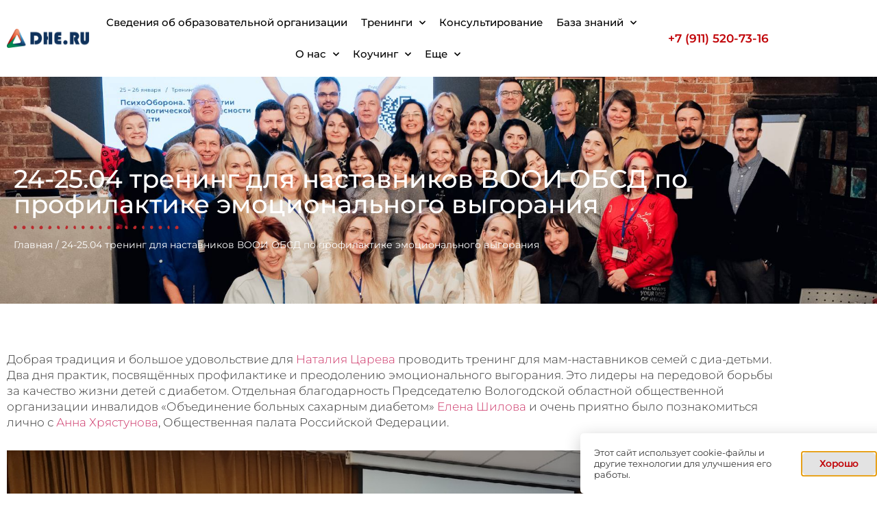

--- FILE ---
content_type: text/html; charset=UTF-8
request_url: https://dhe.ru/blog/24-25-04-trening-dlya-nastavnikov-vooi-obsd-po-profilaktike-emotsionalnogo-vygoraniya
body_size: 21425
content:
<!doctype html>
<html lang="ru-RU">
<head>
	<meta charset="UTF-8">
	<meta name="viewport" content="width=device-width, initial-scale=1">
	<link rel="profile" href="https://gmpg.org/xfn/11">
	<meta name='robots' content='index, follow, max-image-preview:large, max-snippet:-1, max-video-preview:-1' />

	<!-- This site is optimized with the Yoast SEO plugin v26.8 - https://yoast.com/product/yoast-seo-wordpress/ -->
	<title>24-25.04 тренинг для наставников ВООИ ОБСД по профилактике эмоционального выгорания - dhe.ru - MIND ECOLOGY тренинговый центр</title>
	<link rel="canonical" href="https://dhe.ru/blog/24-25-04-trening-dlya-nastavnikov-vooi-obsd-po-profilaktike-emotsionalnogo-vygoraniya" />
	<meta property="og:locale" content="ru_RU" />
	<meta property="og:type" content="article" />
	<meta property="og:title" content="24-25.04 тренинг для наставников ВООИ ОБСД по профилактике эмоционального выгорания - dhe.ru - MIND ECOLOGY тренинговый центр" />
	<meta property="og:description" content="Добрая традиция и большое удовольствие для Наталия Царева проводить тренинг для мам-наставников семей с диа-детьми. Два дня практик, посвящённых профилактике и преодолению эмоционального выгорания. Это лидеры на передовой борьбы за качество жизни детей с диабетом. Отдельная благодарность Председателю Вологодской областной общественной организации инвалидов «Объединение больных сахарным диабетом» Елена Шилова и очень приятно было познакомиться лично с Анна Хрястунова, [&hellip;]" />
	<meta property="og:url" content="https://dhe.ru/blog/24-25-04-trening-dlya-nastavnikov-vooi-obsd-po-profilaktike-emotsionalnogo-vygoraniya" />
	<meta property="og:site_name" content="dhe.ru - MIND ECOLOGY тренинговый центр" />
	<meta property="article:published_time" content="2021-04-28T06:07:22+00:00" />
	<meta property="og:image" content="https://dhe.ru/wp-content/uploads/2021/04/SSWoFxjtzg0.jpg" />
	<meta property="og:image:width" content="1280" />
	<meta property="og:image:height" content="960" />
	<meta property="og:image:type" content="image/jpeg" />
	<meta name="author" content="admin-wp" />
	<meta name="twitter:card" content="summary_large_image" />
	<meta name="twitter:label1" content="Написано автором" />
	<meta name="twitter:data1" content="admin-wp" />
	<script type="application/ld+json" class="yoast-schema-graph">{"@context":"https://schema.org","@graph":[{"@type":"Article","@id":"https://dhe.ru/blog/24-25-04-trening-dlya-nastavnikov-vooi-obsd-po-profilaktike-emotsionalnogo-vygoraniya#article","isPartOf":{"@id":"https://dhe.ru/blog/24-25-04-trening-dlya-nastavnikov-vooi-obsd-po-profilaktike-emotsionalnogo-vygoraniya"},"author":{"name":"admin-wp","@id":"https://dhe.ru/#/schema/person/c220a906519e379af6b12611f02f80a7"},"headline":"24-25.04 тренинг для наставников ВООИ ОБСД по профилактике эмоционального выгорания","datePublished":"2021-04-28T06:07:22+00:00","mainEntityOfPage":{"@id":"https://dhe.ru/blog/24-25-04-trening-dlya-nastavnikov-vooi-obsd-po-profilaktike-emotsionalnogo-vygoraniya"},"wordCount":79,"commentCount":0,"image":{"@id":"https://dhe.ru/blog/24-25-04-trening-dlya-nastavnikov-vooi-obsd-po-profilaktike-emotsionalnogo-vygoraniya#primaryimage"},"thumbnailUrl":"https://dhe.ru/wp-content/uploads/2021/04/SSWoFxjtzg0.jpg","articleSection":["Новости"],"inLanguage":"ru-RU","potentialAction":[{"@type":"CommentAction","name":"Comment","target":["https://dhe.ru/blog/24-25-04-trening-dlya-nastavnikov-vooi-obsd-po-profilaktike-emotsionalnogo-vygoraniya#respond"]}]},{"@type":"WebPage","@id":"https://dhe.ru/blog/24-25-04-trening-dlya-nastavnikov-vooi-obsd-po-profilaktike-emotsionalnogo-vygoraniya","url":"https://dhe.ru/blog/24-25-04-trening-dlya-nastavnikov-vooi-obsd-po-profilaktike-emotsionalnogo-vygoraniya","name":"24-25.04 тренинг для наставников ВООИ ОБСД по профилактике эмоционального выгорания - dhe.ru - MIND ECOLOGY тренинговый центр","isPartOf":{"@id":"https://dhe.ru/#website"},"primaryImageOfPage":{"@id":"https://dhe.ru/blog/24-25-04-trening-dlya-nastavnikov-vooi-obsd-po-profilaktike-emotsionalnogo-vygoraniya#primaryimage"},"image":{"@id":"https://dhe.ru/blog/24-25-04-trening-dlya-nastavnikov-vooi-obsd-po-profilaktike-emotsionalnogo-vygoraniya#primaryimage"},"thumbnailUrl":"https://dhe.ru/wp-content/uploads/2021/04/SSWoFxjtzg0.jpg","datePublished":"2021-04-28T06:07:22+00:00","author":{"@id":"https://dhe.ru/#/schema/person/c220a906519e379af6b12611f02f80a7"},"breadcrumb":{"@id":"https://dhe.ru/blog/24-25-04-trening-dlya-nastavnikov-vooi-obsd-po-profilaktike-emotsionalnogo-vygoraniya#breadcrumb"},"inLanguage":"ru-RU","potentialAction":[{"@type":"ReadAction","target":["https://dhe.ru/blog/24-25-04-trening-dlya-nastavnikov-vooi-obsd-po-profilaktike-emotsionalnogo-vygoraniya"]}]},{"@type":"ImageObject","inLanguage":"ru-RU","@id":"https://dhe.ru/blog/24-25-04-trening-dlya-nastavnikov-vooi-obsd-po-profilaktike-emotsionalnogo-vygoraniya#primaryimage","url":"https://dhe.ru/wp-content/uploads/2021/04/SSWoFxjtzg0.jpg","contentUrl":"https://dhe.ru/wp-content/uploads/2021/04/SSWoFxjtzg0.jpg","width":1280,"height":960},{"@type":"BreadcrumbList","@id":"https://dhe.ru/blog/24-25-04-trening-dlya-nastavnikov-vooi-obsd-po-profilaktike-emotsionalnogo-vygoraniya#breadcrumb","itemListElement":[{"@type":"ListItem","position":1,"name":"Главная","item":"https://dhe.ru/"},{"@type":"ListItem","position":2,"name":"24-25.04 тренинг для наставников ВООИ ОБСД по профилактике эмоционального выгорания"}]},{"@type":"WebSite","@id":"https://dhe.ru/#website","url":"https://dhe.ru/","name":"dhe.ru - MIND ECOLOGY тренинговый центр","description":"Обучение, психотерапия, коучинг, консалтинг","potentialAction":[{"@type":"SearchAction","target":{"@type":"EntryPoint","urlTemplate":"https://dhe.ru/?s={search_term_string}"},"query-input":{"@type":"PropertyValueSpecification","valueRequired":true,"valueName":"search_term_string"}}],"inLanguage":"ru-RU"},{"@type":"Person","@id":"https://dhe.ru/#/schema/person/c220a906519e379af6b12611f02f80a7","name":"admin-wp","image":{"@type":"ImageObject","inLanguage":"ru-RU","@id":"https://dhe.ru/#/schema/person/image/","url":"https://secure.gravatar.com/avatar/73e85530174d56c894c54e30f7fe271745c02ec2adba745021e7b8ada1efd4e2?s=96&d=mm&r=g","contentUrl":"https://secure.gravatar.com/avatar/73e85530174d56c894c54e30f7fe271745c02ec2adba745021e7b8ada1efd4e2?s=96&d=mm&r=g","caption":"admin-wp"},"url":"https://dhe.ru/author/admin-wp"}]}</script>
	<!-- / Yoast SEO plugin. -->


<link rel="alternate" type="application/rss+xml" title="dhe.ru - MIND ECOLOGY тренинговый центр &raquo; Лента" href="https://dhe.ru/feed" />
<link rel="alternate" type="application/rss+xml" title="dhe.ru - MIND ECOLOGY тренинговый центр &raquo; Лента комментариев" href="https://dhe.ru/comments/feed" />
<link rel="alternate" type="application/rss+xml" title="dhe.ru - MIND ECOLOGY тренинговый центр &raquo; Лента комментариев к &laquo;24-25.04 тренинг для наставников ВООИ ОБСД по профилактике эмоционального выгорания&raquo;" href="https://dhe.ru/blog/24-25-04-trening-dlya-nastavnikov-vooi-obsd-po-profilaktike-emotsionalnogo-vygoraniya/feed" />
<link rel="alternate" title="oEmbed (JSON)" type="application/json+oembed" href="https://dhe.ru/wp-json/oembed/1.0/embed?url=https%3A%2F%2Fdhe.ru%2Fblog%2F24-25-04-trening-dlya-nastavnikov-vooi-obsd-po-profilaktike-emotsionalnogo-vygoraniya" />
<link rel="alternate" title="oEmbed (XML)" type="text/xml+oembed" href="https://dhe.ru/wp-json/oembed/1.0/embed?url=https%3A%2F%2Fdhe.ru%2Fblog%2F24-25-04-trening-dlya-nastavnikov-vooi-obsd-po-profilaktike-emotsionalnogo-vygoraniya&#038;format=xml" />
<style id='wp-img-auto-sizes-contain-inline-css'>
img:is([sizes=auto i],[sizes^="auto," i]){contain-intrinsic-size:3000px 1500px}
/*# sourceURL=wp-img-auto-sizes-contain-inline-css */
</style>
<style id='wp-emoji-styles-inline-css'>

	img.wp-smiley, img.emoji {
		display: inline !important;
		border: none !important;
		box-shadow: none !important;
		height: 1em !important;
		width: 1em !important;
		margin: 0 0.07em !important;
		vertical-align: -0.1em !important;
		background: none !important;
		padding: 0 !important;
	}
/*# sourceURL=wp-emoji-styles-inline-css */
</style>
<link rel='stylesheet' id='wp-block-library-css' href='https://dhe.ru/wp-includes/css/dist/block-library/style.min.css?ver=6.9' media='all' />
<style id='global-styles-inline-css'>
:root{--wp--preset--aspect-ratio--square: 1;--wp--preset--aspect-ratio--4-3: 4/3;--wp--preset--aspect-ratio--3-4: 3/4;--wp--preset--aspect-ratio--3-2: 3/2;--wp--preset--aspect-ratio--2-3: 2/3;--wp--preset--aspect-ratio--16-9: 16/9;--wp--preset--aspect-ratio--9-16: 9/16;--wp--preset--color--black: #000000;--wp--preset--color--cyan-bluish-gray: #abb8c3;--wp--preset--color--white: #ffffff;--wp--preset--color--pale-pink: #f78da7;--wp--preset--color--vivid-red: #cf2e2e;--wp--preset--color--luminous-vivid-orange: #ff6900;--wp--preset--color--luminous-vivid-amber: #fcb900;--wp--preset--color--light-green-cyan: #7bdcb5;--wp--preset--color--vivid-green-cyan: #00d084;--wp--preset--color--pale-cyan-blue: #8ed1fc;--wp--preset--color--vivid-cyan-blue: #0693e3;--wp--preset--color--vivid-purple: #9b51e0;--wp--preset--gradient--vivid-cyan-blue-to-vivid-purple: linear-gradient(135deg,rgb(6,147,227) 0%,rgb(155,81,224) 100%);--wp--preset--gradient--light-green-cyan-to-vivid-green-cyan: linear-gradient(135deg,rgb(122,220,180) 0%,rgb(0,208,130) 100%);--wp--preset--gradient--luminous-vivid-amber-to-luminous-vivid-orange: linear-gradient(135deg,rgb(252,185,0) 0%,rgb(255,105,0) 100%);--wp--preset--gradient--luminous-vivid-orange-to-vivid-red: linear-gradient(135deg,rgb(255,105,0) 0%,rgb(207,46,46) 100%);--wp--preset--gradient--very-light-gray-to-cyan-bluish-gray: linear-gradient(135deg,rgb(238,238,238) 0%,rgb(169,184,195) 100%);--wp--preset--gradient--cool-to-warm-spectrum: linear-gradient(135deg,rgb(74,234,220) 0%,rgb(151,120,209) 20%,rgb(207,42,186) 40%,rgb(238,44,130) 60%,rgb(251,105,98) 80%,rgb(254,248,76) 100%);--wp--preset--gradient--blush-light-purple: linear-gradient(135deg,rgb(255,206,236) 0%,rgb(152,150,240) 100%);--wp--preset--gradient--blush-bordeaux: linear-gradient(135deg,rgb(254,205,165) 0%,rgb(254,45,45) 50%,rgb(107,0,62) 100%);--wp--preset--gradient--luminous-dusk: linear-gradient(135deg,rgb(255,203,112) 0%,rgb(199,81,192) 50%,rgb(65,88,208) 100%);--wp--preset--gradient--pale-ocean: linear-gradient(135deg,rgb(255,245,203) 0%,rgb(182,227,212) 50%,rgb(51,167,181) 100%);--wp--preset--gradient--electric-grass: linear-gradient(135deg,rgb(202,248,128) 0%,rgb(113,206,126) 100%);--wp--preset--gradient--midnight: linear-gradient(135deg,rgb(2,3,129) 0%,rgb(40,116,252) 100%);--wp--preset--font-size--small: 13px;--wp--preset--font-size--medium: 20px;--wp--preset--font-size--large: 36px;--wp--preset--font-size--x-large: 42px;--wp--preset--spacing--20: 0.44rem;--wp--preset--spacing--30: 0.67rem;--wp--preset--spacing--40: 1rem;--wp--preset--spacing--50: 1.5rem;--wp--preset--spacing--60: 2.25rem;--wp--preset--spacing--70: 3.38rem;--wp--preset--spacing--80: 5.06rem;--wp--preset--shadow--natural: 6px 6px 9px rgba(0, 0, 0, 0.2);--wp--preset--shadow--deep: 12px 12px 50px rgba(0, 0, 0, 0.4);--wp--preset--shadow--sharp: 6px 6px 0px rgba(0, 0, 0, 0.2);--wp--preset--shadow--outlined: 6px 6px 0px -3px rgb(255, 255, 255), 6px 6px rgb(0, 0, 0);--wp--preset--shadow--crisp: 6px 6px 0px rgb(0, 0, 0);}:root { --wp--style--global--content-size: 800px;--wp--style--global--wide-size: 1200px; }:where(body) { margin: 0; }.wp-site-blocks > .alignleft { float: left; margin-right: 2em; }.wp-site-blocks > .alignright { float: right; margin-left: 2em; }.wp-site-blocks > .aligncenter { justify-content: center; margin-left: auto; margin-right: auto; }:where(.wp-site-blocks) > * { margin-block-start: 24px; margin-block-end: 0; }:where(.wp-site-blocks) > :first-child { margin-block-start: 0; }:where(.wp-site-blocks) > :last-child { margin-block-end: 0; }:root { --wp--style--block-gap: 24px; }:root :where(.is-layout-flow) > :first-child{margin-block-start: 0;}:root :where(.is-layout-flow) > :last-child{margin-block-end: 0;}:root :where(.is-layout-flow) > *{margin-block-start: 24px;margin-block-end: 0;}:root :where(.is-layout-constrained) > :first-child{margin-block-start: 0;}:root :where(.is-layout-constrained) > :last-child{margin-block-end: 0;}:root :where(.is-layout-constrained) > *{margin-block-start: 24px;margin-block-end: 0;}:root :where(.is-layout-flex){gap: 24px;}:root :where(.is-layout-grid){gap: 24px;}.is-layout-flow > .alignleft{float: left;margin-inline-start: 0;margin-inline-end: 2em;}.is-layout-flow > .alignright{float: right;margin-inline-start: 2em;margin-inline-end: 0;}.is-layout-flow > .aligncenter{margin-left: auto !important;margin-right: auto !important;}.is-layout-constrained > .alignleft{float: left;margin-inline-start: 0;margin-inline-end: 2em;}.is-layout-constrained > .alignright{float: right;margin-inline-start: 2em;margin-inline-end: 0;}.is-layout-constrained > .aligncenter{margin-left: auto !important;margin-right: auto !important;}.is-layout-constrained > :where(:not(.alignleft):not(.alignright):not(.alignfull)){max-width: var(--wp--style--global--content-size);margin-left: auto !important;margin-right: auto !important;}.is-layout-constrained > .alignwide{max-width: var(--wp--style--global--wide-size);}body .is-layout-flex{display: flex;}.is-layout-flex{flex-wrap: wrap;align-items: center;}.is-layout-flex > :is(*, div){margin: 0;}body .is-layout-grid{display: grid;}.is-layout-grid > :is(*, div){margin: 0;}body{padding-top: 0px;padding-right: 0px;padding-bottom: 0px;padding-left: 0px;}a:where(:not(.wp-element-button)){text-decoration: underline;}:root :where(.wp-element-button, .wp-block-button__link){background-color: #32373c;border-width: 0;color: #fff;font-family: inherit;font-size: inherit;font-style: inherit;font-weight: inherit;letter-spacing: inherit;line-height: inherit;padding-top: calc(0.667em + 2px);padding-right: calc(1.333em + 2px);padding-bottom: calc(0.667em + 2px);padding-left: calc(1.333em + 2px);text-decoration: none;text-transform: inherit;}.has-black-color{color: var(--wp--preset--color--black) !important;}.has-cyan-bluish-gray-color{color: var(--wp--preset--color--cyan-bluish-gray) !important;}.has-white-color{color: var(--wp--preset--color--white) !important;}.has-pale-pink-color{color: var(--wp--preset--color--pale-pink) !important;}.has-vivid-red-color{color: var(--wp--preset--color--vivid-red) !important;}.has-luminous-vivid-orange-color{color: var(--wp--preset--color--luminous-vivid-orange) !important;}.has-luminous-vivid-amber-color{color: var(--wp--preset--color--luminous-vivid-amber) !important;}.has-light-green-cyan-color{color: var(--wp--preset--color--light-green-cyan) !important;}.has-vivid-green-cyan-color{color: var(--wp--preset--color--vivid-green-cyan) !important;}.has-pale-cyan-blue-color{color: var(--wp--preset--color--pale-cyan-blue) !important;}.has-vivid-cyan-blue-color{color: var(--wp--preset--color--vivid-cyan-blue) !important;}.has-vivid-purple-color{color: var(--wp--preset--color--vivid-purple) !important;}.has-black-background-color{background-color: var(--wp--preset--color--black) !important;}.has-cyan-bluish-gray-background-color{background-color: var(--wp--preset--color--cyan-bluish-gray) !important;}.has-white-background-color{background-color: var(--wp--preset--color--white) !important;}.has-pale-pink-background-color{background-color: var(--wp--preset--color--pale-pink) !important;}.has-vivid-red-background-color{background-color: var(--wp--preset--color--vivid-red) !important;}.has-luminous-vivid-orange-background-color{background-color: var(--wp--preset--color--luminous-vivid-orange) !important;}.has-luminous-vivid-amber-background-color{background-color: var(--wp--preset--color--luminous-vivid-amber) !important;}.has-light-green-cyan-background-color{background-color: var(--wp--preset--color--light-green-cyan) !important;}.has-vivid-green-cyan-background-color{background-color: var(--wp--preset--color--vivid-green-cyan) !important;}.has-pale-cyan-blue-background-color{background-color: var(--wp--preset--color--pale-cyan-blue) !important;}.has-vivid-cyan-blue-background-color{background-color: var(--wp--preset--color--vivid-cyan-blue) !important;}.has-vivid-purple-background-color{background-color: var(--wp--preset--color--vivid-purple) !important;}.has-black-border-color{border-color: var(--wp--preset--color--black) !important;}.has-cyan-bluish-gray-border-color{border-color: var(--wp--preset--color--cyan-bluish-gray) !important;}.has-white-border-color{border-color: var(--wp--preset--color--white) !important;}.has-pale-pink-border-color{border-color: var(--wp--preset--color--pale-pink) !important;}.has-vivid-red-border-color{border-color: var(--wp--preset--color--vivid-red) !important;}.has-luminous-vivid-orange-border-color{border-color: var(--wp--preset--color--luminous-vivid-orange) !important;}.has-luminous-vivid-amber-border-color{border-color: var(--wp--preset--color--luminous-vivid-amber) !important;}.has-light-green-cyan-border-color{border-color: var(--wp--preset--color--light-green-cyan) !important;}.has-vivid-green-cyan-border-color{border-color: var(--wp--preset--color--vivid-green-cyan) !important;}.has-pale-cyan-blue-border-color{border-color: var(--wp--preset--color--pale-cyan-blue) !important;}.has-vivid-cyan-blue-border-color{border-color: var(--wp--preset--color--vivid-cyan-blue) !important;}.has-vivid-purple-border-color{border-color: var(--wp--preset--color--vivid-purple) !important;}.has-vivid-cyan-blue-to-vivid-purple-gradient-background{background: var(--wp--preset--gradient--vivid-cyan-blue-to-vivid-purple) !important;}.has-light-green-cyan-to-vivid-green-cyan-gradient-background{background: var(--wp--preset--gradient--light-green-cyan-to-vivid-green-cyan) !important;}.has-luminous-vivid-amber-to-luminous-vivid-orange-gradient-background{background: var(--wp--preset--gradient--luminous-vivid-amber-to-luminous-vivid-orange) !important;}.has-luminous-vivid-orange-to-vivid-red-gradient-background{background: var(--wp--preset--gradient--luminous-vivid-orange-to-vivid-red) !important;}.has-very-light-gray-to-cyan-bluish-gray-gradient-background{background: var(--wp--preset--gradient--very-light-gray-to-cyan-bluish-gray) !important;}.has-cool-to-warm-spectrum-gradient-background{background: var(--wp--preset--gradient--cool-to-warm-spectrum) !important;}.has-blush-light-purple-gradient-background{background: var(--wp--preset--gradient--blush-light-purple) !important;}.has-blush-bordeaux-gradient-background{background: var(--wp--preset--gradient--blush-bordeaux) !important;}.has-luminous-dusk-gradient-background{background: var(--wp--preset--gradient--luminous-dusk) !important;}.has-pale-ocean-gradient-background{background: var(--wp--preset--gradient--pale-ocean) !important;}.has-electric-grass-gradient-background{background: var(--wp--preset--gradient--electric-grass) !important;}.has-midnight-gradient-background{background: var(--wp--preset--gradient--midnight) !important;}.has-small-font-size{font-size: var(--wp--preset--font-size--small) !important;}.has-medium-font-size{font-size: var(--wp--preset--font-size--medium) !important;}.has-large-font-size{font-size: var(--wp--preset--font-size--large) !important;}.has-x-large-font-size{font-size: var(--wp--preset--font-size--x-large) !important;}
:root :where(.wp-block-pullquote){font-size: 1.5em;line-height: 1.6;}
/*# sourceURL=global-styles-inline-css */
</style>
<link rel='stylesheet' id='mrm-select2-css' href='https://dhe.ru/wp-content/plugins/mail-mint/assets/frontend/css/frontend.css?ver=1.19.2' media='all' />
<link rel='stylesheet' id='hello-elementor-css' href='https://dhe.ru/wp-content/themes/hello-elementor/assets/css/reset.css?ver=3.4.6' media='all' />
<link rel='stylesheet' id='hello-elementor-theme-style-css' href='https://dhe.ru/wp-content/themes/hello-elementor/assets/css/theme.css?ver=3.4.6' media='all' />
<link rel='stylesheet' id='hello-elementor-header-footer-css' href='https://dhe.ru/wp-content/themes/hello-elementor/assets/css/header-footer.css?ver=3.4.6' media='all' />
<link rel='stylesheet' id='elementor-frontend-css' href='https://dhe.ru/wp-content/plugins/elementor/assets/css/frontend.min.css?ver=3.34.1' media='all' />
<link rel='stylesheet' id='elementor-post-2289-css' href='https://dhe.ru/wp-content/uploads/elementor/css/post-2289.css?ver=1769021157' media='all' />
<link rel='stylesheet' id='widget-image-css' href='https://dhe.ru/wp-content/plugins/elementor/assets/css/widget-image.min.css?ver=3.34.1' media='all' />
<link rel='stylesheet' id='widget-nav-menu-css' href='https://dhe.ru/wp-content/plugins/elementor-pro/assets/css/widget-nav-menu.min.css?ver=3.34.0' media='all' />
<link rel='stylesheet' id='widget-heading-css' href='https://dhe.ru/wp-content/plugins/elementor/assets/css/widget-heading.min.css?ver=3.34.1' media='all' />
<link rel='stylesheet' id='e-sticky-css' href='https://dhe.ru/wp-content/plugins/elementor-pro/assets/css/modules/sticky.min.css?ver=3.34.0' media='all' />
<link rel='stylesheet' id='widget-form-css' href='https://dhe.ru/wp-content/plugins/elementor-pro/assets/css/widget-form.min.css?ver=3.34.0' media='all' />
<link rel='stylesheet' id='widget-divider-css' href='https://dhe.ru/wp-content/plugins/elementor/assets/css/widget-divider.min.css?ver=3.34.1' media='all' />
<link rel='stylesheet' id='widget-breadcrumbs-css' href='https://dhe.ru/wp-content/plugins/elementor-pro/assets/css/widget-breadcrumbs.min.css?ver=3.34.0' media='all' />
<link rel='stylesheet' id='widget-posts-css' href='https://dhe.ru/wp-content/plugins/elementor-pro/assets/css/widget-posts.min.css?ver=3.34.0' media='all' />
<link rel='stylesheet' id='e-animation-shrink-css' href='https://dhe.ru/wp-content/plugins/elementor/assets/lib/animations/styles/e-animation-shrink.min.css?ver=3.34.1' media='all' />
<link rel='stylesheet' id='e-animation-fadeInUp-css' href='https://dhe.ru/wp-content/plugins/elementor/assets/lib/animations/styles/fadeInUp.min.css?ver=3.34.1' media='all' />
<link rel='stylesheet' id='e-animation-fadeInDown-css' href='https://dhe.ru/wp-content/plugins/elementor/assets/lib/animations/styles/fadeInDown.min.css?ver=3.34.1' media='all' />
<link rel='stylesheet' id='e-popup-css' href='https://dhe.ru/wp-content/plugins/elementor-pro/assets/css/conditionals/popup.min.css?ver=3.34.0' media='all' />
<link rel='stylesheet' id='elementor-icons-css' href='https://dhe.ru/wp-content/plugins/elementor/assets/lib/eicons/css/elementor-icons.min.css?ver=5.45.0' media='all' />
<link rel='stylesheet' id='elementor-post-2294-css' href='https://dhe.ru/wp-content/uploads/elementor/css/post-2294.css?ver=1769021157' media='all' />
<link rel='stylesheet' id='elementor-post-2361-css' href='https://dhe.ru/wp-content/uploads/elementor/css/post-2361.css?ver=1769021157' media='all' />
<link rel='stylesheet' id='elementor-post-2819-css' href='https://dhe.ru/wp-content/uploads/elementor/css/post-2819.css?ver=1769022889' media='all' />
<link rel='stylesheet' id='elementor-post-9157-css' href='https://dhe.ru/wp-content/uploads/elementor/css/post-9157.css?ver=1769021157' media='all' />
<link rel='stylesheet' id='elementor-gf-local-roboto-css' href='https://dhe.ru/wp-content/uploads/elementor/google-fonts/css/roboto.css?ver=1743512228' media='all' />
<link rel='stylesheet' id='elementor-gf-local-robotoslab-css' href='https://dhe.ru/wp-content/uploads/elementor/google-fonts/css/robotoslab.css?ver=1743512260' media='all' />
<link rel='stylesheet' id='elementor-gf-local-montserrat-css' href='https://dhe.ru/wp-content/uploads/elementor/google-fonts/css/montserrat.css?ver=1743512321' media='all' />
<link rel='stylesheet' id='elementor-icons-shared-0-css' href='https://dhe.ru/wp-content/plugins/elementor/assets/lib/font-awesome/css/fontawesome.min.css?ver=5.15.3' media='all' />
<link rel='stylesheet' id='elementor-icons-fa-solid-css' href='https://dhe.ru/wp-content/plugins/elementor/assets/lib/font-awesome/css/solid.min.css?ver=5.15.3' media='all' />
<link rel='stylesheet' id='elementor-icons-fa-brands-css' href='https://dhe.ru/wp-content/plugins/elementor/assets/lib/font-awesome/css/brands.min.css?ver=5.15.3' media='all' />
<script src="https://dhe.ru/wp-includes/js/jquery/jquery.min.js?ver=3.7.1" id="jquery-core-js"></script>
<script src="https://dhe.ru/wp-includes/js/jquery/jquery-migrate.min.js?ver=3.4.1" id="jquery-migrate-js"></script>
<link rel="https://api.w.org/" href="https://dhe.ru/wp-json/" /><link rel="alternate" title="JSON" type="application/json" href="https://dhe.ru/wp-json/wp/v2/posts/1765" /><link rel="EditURI" type="application/rsd+xml" title="RSD" href="https://dhe.ru/xmlrpc.php?rsd" />
<meta name="generator" content="WordPress 6.9" />
<link rel='shortlink' href='https://dhe.ru/?p=1765' />
<meta name="generator" content="Elementor 3.34.1; features: additional_custom_breakpoints; settings: css_print_method-external, google_font-enabled, font_display-auto">
<meta property="og:image" content="https://dhe.ru/wp-content/uploads/2022/08/ikonka.jpg">
<!-- Yandex.Metrika counter -->
<script type="text/javascript" >
   (function(m,e,t,r,i,k,a){m[i]=m[i]||function(){(m[i].a=m[i].a||[]).push(arguments)};
   m[i].l=1*new Date();
   for (var j = 0; j < document.scripts.length; j++) {if (document.scripts[j].src === r) { return; }}
   k=e.createElement(t),a=e.getElementsByTagName(t)[0],k.async=1,k.src=r,a.parentNode.insertBefore(k,a)})
   (window, document, "script", "https://mc.yandex.ru/metrika/tag.js", "ym");

   ym(68151955, "init", {
        clickmap:true,
        trackLinks:true,
        accurateTrackBounce:true,
        webvisor:true
   });
</script>
<noscript><div><img src="https://mc.yandex.ru/watch/68151955" style="position:absolute; left:-9999px;" alt="" /></div></noscript>
<!-- /Yandex.Metrika counter -->
<meta property="vk:image" content="https://dhe.ru/wp-content/uploads/2024/06/1.jpg"/>
<meta property="og:image" content="https://dhe.ru/wp-content/uploads/2024/06/1.jpg"/>

			<style>
				.e-con.e-parent:nth-of-type(n+4):not(.e-lazyloaded):not(.e-no-lazyload),
				.e-con.e-parent:nth-of-type(n+4):not(.e-lazyloaded):not(.e-no-lazyload) * {
					background-image: none !important;
				}
				@media screen and (max-height: 1024px) {
					.e-con.e-parent:nth-of-type(n+3):not(.e-lazyloaded):not(.e-no-lazyload),
					.e-con.e-parent:nth-of-type(n+3):not(.e-lazyloaded):not(.e-no-lazyload) * {
						background-image: none !important;
					}
				}
				@media screen and (max-height: 640px) {
					.e-con.e-parent:nth-of-type(n+2):not(.e-lazyloaded):not(.e-no-lazyload),
					.e-con.e-parent:nth-of-type(n+2):not(.e-lazyloaded):not(.e-no-lazyload) * {
						background-image: none !important;
					}
				}
			</style>
						<meta name="theme-color" content="#FFFFFF">
			<link rel="icon" href="https://dhe.ru/wp-content/uploads/2020/09/cropped-Bez-imeni-1-32x32.png" sizes="32x32" />
<link rel="icon" href="https://dhe.ru/wp-content/uploads/2020/09/cropped-Bez-imeni-1-192x192.png" sizes="192x192" />
<link rel="apple-touch-icon" href="https://dhe.ru/wp-content/uploads/2020/09/cropped-Bez-imeni-1-180x180.png" />
<meta name="msapplication-TileImage" content="https://dhe.ru/wp-content/uploads/2020/09/cropped-Bez-imeni-1-270x270.png" />
</head>
<body data-rsssl=1 class="wp-singular post-template-default single single-post postid-1765 single-format-standard wp-embed-responsive wp-theme-hello-elementor hello-elementor-default elementor-default elementor-kit-2289 elementor-page-2819">


<a class="skip-link screen-reader-text" href="#content">Перейти к содержимому</a>

		<header data-elementor-type="header" data-elementor-id="2294" class="elementor elementor-2294 elementor-location-header" data-elementor-post-type="elementor_library">
					<section class="elementor-section elementor-top-section elementor-element elementor-element-7d8f983 elementor-section-boxed elementor-section-height-default elementor-section-height-default" data-id="7d8f983" data-element_type="section" data-settings="{&quot;background_background&quot;:&quot;classic&quot;,&quot;sticky&quot;:&quot;top&quot;,&quot;sticky_on&quot;:[&quot;desktop&quot;,&quot;tablet&quot;,&quot;mobile&quot;],&quot;sticky_offset&quot;:0,&quot;sticky_effects_offset&quot;:0,&quot;sticky_anchor_link_offset&quot;:0}">
						<div class="elementor-container elementor-column-gap-default">
					<div class="elementor-column elementor-col-16 elementor-top-column elementor-element elementor-element-15238fe" data-id="15238fe" data-element_type="column">
			<div class="elementor-widget-wrap elementor-element-populated">
						<div class="elementor-element elementor-element-dae3d43 elementor-widget elementor-widget-image" data-id="dae3d43" data-element_type="widget" data-widget_type="image.default">
				<div class="elementor-widget-container">
																<a href="https://dhe.ru">
							<img width="543" height="124" src="https://dhe.ru/wp-content/uploads/2022/08/logo.png" class="attachment-large size-large wp-image-2382" alt="" srcset="https://dhe.ru/wp-content/uploads/2022/08/logo.png 543w, https://dhe.ru/wp-content/uploads/2022/08/logo-300x69.png 300w" sizes="(max-width: 543px) 100vw, 543px" />								</a>
															</div>
				</div>
					</div>
		</div>
				<div class="elementor-column elementor-col-66 elementor-top-column elementor-element elementor-element-9f761a5" data-id="9f761a5" data-element_type="column">
			<div class="elementor-widget-wrap elementor-element-populated">
						<div class="elementor-element elementor-element-cbb8eaa elementor-nav-menu__align-center elementor-nav-menu--stretch elementor-nav-menu--dropdown-tablet elementor-nav-menu__text-align-aside elementor-nav-menu--toggle elementor-nav-menu--burger elementor-widget elementor-widget-nav-menu" data-id="cbb8eaa" data-element_type="widget" data-settings="{&quot;submenu_icon&quot;:{&quot;value&quot;:&quot;&lt;i class=\&quot;fas fa-chevron-down\&quot; aria-hidden=\&quot;true\&quot;&gt;&lt;\/i&gt;&quot;,&quot;library&quot;:&quot;fa-solid&quot;},&quot;full_width&quot;:&quot;stretch&quot;,&quot;layout&quot;:&quot;horizontal&quot;,&quot;toggle&quot;:&quot;burger&quot;}" data-widget_type="nav-menu.default">
				<div class="elementor-widget-container">
								<nav aria-label="Menu" class="elementor-nav-menu--main elementor-nav-menu__container elementor-nav-menu--layout-horizontal e--pointer-none">
				<ul id="menu-1-cbb8eaa" class="elementor-nav-menu"><li class="menu-item menu-item-type-post_type menu-item-object-page menu-item-8830"><a href="https://dhe.ru/dokumenty" class="elementor-item">Сведения об образовательной организации</a></li>
<li class="menu-item menu-item-type-custom menu-item-object-custom menu-item-has-children menu-item-1373"><a class="elementor-item">Тренинги</a>
<ul class="sub-menu elementor-nav-menu--dropdown">
	<li class="menu-item menu-item-type-post_type menu-item-object-page menu-item-1380"><a href="https://dhe.ru/sertifikatsionnye-kursy" class="elementor-sub-item">Сертификационные курсы</a></li>
	<li class="menu-item menu-item-type-post_type menu-item-object-page menu-item-1379"><a href="https://dhe.ru/biznes-treningi" class="elementor-sub-item">Бизнес-тренинги</a></li>
	<li class="menu-item menu-item-type-post_type menu-item-object-page menu-item-1378"><a href="https://dhe.ru/onlajn-kursy" class="elementor-sub-item">Онлайн-курсы</a></li>
</ul>
</li>
<li class="menu-item menu-item-type-post_type menu-item-object-page menu-item-320"><a href="https://dhe.ru/konsultirovanie" class="elementor-item">Консультирование</a></li>
<li class="menu-item menu-item-type-custom menu-item-object-custom menu-item-has-children menu-item-1374"><a class="elementor-item">База знаний</a>
<ul class="sub-menu elementor-nav-menu--dropdown">
	<li class="menu-item menu-item-type-taxonomy menu-item-object-category menu-item-6705"><a href="https://dhe.ru/category/stati" class="elementor-sub-item">Статьи</a></li>
	<li class="menu-item menu-item-type-post_type menu-item-object-page menu-item-1376"><a href="https://dhe.ru/kanaly" class="elementor-sub-item">Каналы</a></li>
	<li class="menu-item menu-item-type-post_type menu-item-object-page menu-item-1375"><a href="https://dhe.ru/kluby-i-forum" class="elementor-sub-item">Клубы и форум</a></li>
</ul>
</li>
<li class="menu-item menu-item-type-custom menu-item-object-custom menu-item-has-children menu-item-316"><a class="elementor-item">О нас</a>
<ul class="sub-menu elementor-nav-menu--dropdown">
	<li class="menu-item menu-item-type-post_type menu-item-object-page menu-item-324"><a href="https://dhe.ru/o-tsentre-istoriya-i-missiya" class="elementor-sub-item">О центре</a></li>
	<li class="menu-item menu-item-type-post_type menu-item-object-page menu-item-325"><a href="https://dhe.ru/expert-tsentra" class="elementor-sub-item">Эксперты центра</a></li>
	<li class="menu-item menu-item-type-post_type menu-item-object-page menu-item-326"><a href="https://dhe.ru/fotogalereya" class="elementor-sub-item">Фотогалерея</a></li>
</ul>
</li>
<li class="menu-item menu-item-type-custom menu-item-object-custom menu-item-has-children menu-item-4394"><a class="elementor-item">Коучинг</a>
<ul class="sub-menu elementor-nav-menu--dropdown">
	<li class="menu-item menu-item-type-post_type menu-item-object-page menu-item-319"><a href="https://dhe.ru/kouching" class="elementor-sub-item">Генеративные изменения</a></li>
</ul>
</li>
<li class="menu-item menu-item-type-custom menu-item-object-custom menu-item-has-children menu-item-317"><a class="elementor-item">Еще</a>
<ul class="sub-menu elementor-nav-menu--dropdown">
	<li class="menu-item menu-item-type-post_type menu-item-object-page menu-item-322"><a href="https://dhe.ru/novosti" class="elementor-sub-item">Новости</a></li>
	<li class="menu-item menu-item-type-post_type menu-item-object-page menu-item-323"><a href="https://dhe.ru/raspisanie" class="elementor-sub-item">Расписание</a></li>
</ul>
</li>
</ul>			</nav>
					<div class="elementor-menu-toggle" role="button" tabindex="0" aria-label="Menu Toggle" aria-expanded="false">
			<i aria-hidden="true" role="presentation" class="elementor-menu-toggle__icon--open eicon-menu-bar"></i><i aria-hidden="true" role="presentation" class="elementor-menu-toggle__icon--close eicon-close"></i>		</div>
					<nav class="elementor-nav-menu--dropdown elementor-nav-menu__container" aria-hidden="true">
				<ul id="menu-2-cbb8eaa" class="elementor-nav-menu"><li class="menu-item menu-item-type-post_type menu-item-object-page menu-item-8830"><a href="https://dhe.ru/dokumenty" class="elementor-item" tabindex="-1">Сведения об образовательной организации</a></li>
<li class="menu-item menu-item-type-custom menu-item-object-custom menu-item-has-children menu-item-1373"><a class="elementor-item" tabindex="-1">Тренинги</a>
<ul class="sub-menu elementor-nav-menu--dropdown">
	<li class="menu-item menu-item-type-post_type menu-item-object-page menu-item-1380"><a href="https://dhe.ru/sertifikatsionnye-kursy" class="elementor-sub-item" tabindex="-1">Сертификационные курсы</a></li>
	<li class="menu-item menu-item-type-post_type menu-item-object-page menu-item-1379"><a href="https://dhe.ru/biznes-treningi" class="elementor-sub-item" tabindex="-1">Бизнес-тренинги</a></li>
	<li class="menu-item menu-item-type-post_type menu-item-object-page menu-item-1378"><a href="https://dhe.ru/onlajn-kursy" class="elementor-sub-item" tabindex="-1">Онлайн-курсы</a></li>
</ul>
</li>
<li class="menu-item menu-item-type-post_type menu-item-object-page menu-item-320"><a href="https://dhe.ru/konsultirovanie" class="elementor-item" tabindex="-1">Консультирование</a></li>
<li class="menu-item menu-item-type-custom menu-item-object-custom menu-item-has-children menu-item-1374"><a class="elementor-item" tabindex="-1">База знаний</a>
<ul class="sub-menu elementor-nav-menu--dropdown">
	<li class="menu-item menu-item-type-taxonomy menu-item-object-category menu-item-6705"><a href="https://dhe.ru/category/stati" class="elementor-sub-item" tabindex="-1">Статьи</a></li>
	<li class="menu-item menu-item-type-post_type menu-item-object-page menu-item-1376"><a href="https://dhe.ru/kanaly" class="elementor-sub-item" tabindex="-1">Каналы</a></li>
	<li class="menu-item menu-item-type-post_type menu-item-object-page menu-item-1375"><a href="https://dhe.ru/kluby-i-forum" class="elementor-sub-item" tabindex="-1">Клубы и форум</a></li>
</ul>
</li>
<li class="menu-item menu-item-type-custom menu-item-object-custom menu-item-has-children menu-item-316"><a class="elementor-item" tabindex="-1">О нас</a>
<ul class="sub-menu elementor-nav-menu--dropdown">
	<li class="menu-item menu-item-type-post_type menu-item-object-page menu-item-324"><a href="https://dhe.ru/o-tsentre-istoriya-i-missiya" class="elementor-sub-item" tabindex="-1">О центре</a></li>
	<li class="menu-item menu-item-type-post_type menu-item-object-page menu-item-325"><a href="https://dhe.ru/expert-tsentra" class="elementor-sub-item" tabindex="-1">Эксперты центра</a></li>
	<li class="menu-item menu-item-type-post_type menu-item-object-page menu-item-326"><a href="https://dhe.ru/fotogalereya" class="elementor-sub-item" tabindex="-1">Фотогалерея</a></li>
</ul>
</li>
<li class="menu-item menu-item-type-custom menu-item-object-custom menu-item-has-children menu-item-4394"><a class="elementor-item" tabindex="-1">Коучинг</a>
<ul class="sub-menu elementor-nav-menu--dropdown">
	<li class="menu-item menu-item-type-post_type menu-item-object-page menu-item-319"><a href="https://dhe.ru/kouching" class="elementor-sub-item" tabindex="-1">Генеративные изменения</a></li>
</ul>
</li>
<li class="menu-item menu-item-type-custom menu-item-object-custom menu-item-has-children menu-item-317"><a class="elementor-item" tabindex="-1">Еще</a>
<ul class="sub-menu elementor-nav-menu--dropdown">
	<li class="menu-item menu-item-type-post_type menu-item-object-page menu-item-322"><a href="https://dhe.ru/novosti" class="elementor-sub-item" tabindex="-1">Новости</a></li>
	<li class="menu-item menu-item-type-post_type menu-item-object-page menu-item-323"><a href="https://dhe.ru/raspisanie" class="elementor-sub-item" tabindex="-1">Расписание</a></li>
</ul>
</li>
</ul>			</nav>
						</div>
				</div>
					</div>
		</div>
				<div class="elementor-column elementor-col-16 elementor-top-column elementor-element elementor-element-1d0891b elementor-hidden-mobile" data-id="1d0891b" data-element_type="column">
			<div class="elementor-widget-wrap elementor-element-populated">
						<div class="elementor-element elementor-element-5eb7f82 elementor-widget elementor-widget-heading" data-id="5eb7f82" data-element_type="widget" data-widget_type="heading.default">
				<div class="elementor-widget-container">
					<p class="elementor-heading-title elementor-size-default"><a href="tel:+79115207316">+7 (911) 520-73-16</a></p>				</div>
				</div>
					</div>
		</div>
					</div>
		</section>
				</header>
				<div data-elementor-type="single-post" data-elementor-id="2819" class="elementor elementor-2819 elementor-location-single post-1765 post type-post status-publish format-standard has-post-thumbnail hentry category-blog" data-elementor-post-type="elementor_library">
					<section class="elementor-section elementor-top-section elementor-element elementor-element-42107031 elementor-section-boxed elementor-section-height-default elementor-section-height-default" data-id="42107031" data-element_type="section" data-settings="{&quot;background_background&quot;:&quot;classic&quot;}">
							<div class="elementor-background-overlay"></div>
							<div class="elementor-container elementor-column-gap-default">
					<div class="elementor-column elementor-col-100 elementor-top-column elementor-element elementor-element-64593239" data-id="64593239" data-element_type="column">
			<div class="elementor-widget-wrap elementor-element-populated">
						<div class="elementor-element elementor-element-1554f716 elementor-widget elementor-widget-theme-post-title elementor-page-title elementor-widget-heading" data-id="1554f716" data-element_type="widget" data-widget_type="theme-post-title.default">
				<div class="elementor-widget-container">
					<h1 class="elementor-heading-title elementor-size-default">24-25.04 тренинг для наставников ВООИ ОБСД по профилактике эмоционального выгорания</h1>				</div>
				</div>
				<div class="elementor-element elementor-element-3442b639 elementor-widget-divider--separator-type-pattern elementor-widget-divider--no-spacing elementor-widget-divider--view-line elementor-widget elementor-widget-divider" data-id="3442b639" data-element_type="widget" data-widget_type="divider.default">
				<div class="elementor-widget-container">
							<div class="elementor-divider" style="--divider-pattern-url: url(&quot;data:image/svg+xml,%3Csvg xmlns=&#039;http://www.w3.org/2000/svg&#039; preserveAspectRatio=&#039;xMidYMid meet&#039; overflow=&#039;visible&#039; height=&#039;100%&#039; viewBox=&#039;0 0 126 26&#039; fill=&#039;black&#039; stroke=&#039;none&#039;%3E%3Cpath d=&#039;M3,10.2c2.6,0,2.6,2,2.6,3.2S4.4,16.5,3,16.5s-3-1.4-3-3.2S0.4,10.2,3,10.2z M18.8,10.2c1.7,0,3.2,1.4,3.2,3.2s-1.4,3.2-3.2,3.2c-1.7,0-3.2-1.4-3.2-3.2S17,10.2,18.8,10.2z M34.6,10.2c1.5,0,2.6,1.4,2.6,3.2s-0.5,3.2-1.9,3.2c-1.5,0-3.4-1.4-3.4-3.2S33.1,10.2,34.6,10.2z M50.5,10.2c1.7,0,3.2,1.4,3.2,3.2s-1.4,3.2-3.2,3.2c-1.7,0-3.3-0.9-3.3-2.6S48.7,10.2,50.5,10.2z M66.2,10.2c1.5,0,3.4,1.4,3.4,3.2s-1.9,3.2-3.4,3.2c-1.5,0-2.6-0.4-2.6-2.1S64.8,10.2,66.2,10.2z M82.2,10.2c1.7,0.8,2.6,1.4,2.6,3.2s-0.1,3.2-1.6,3.2c-1.5,0-3.7-1.4-3.7-3.2S80.5,9.4,82.2,10.2zM98.6,10.2c1.5,0,2.6,0.4,2.6,2.1s-1.2,4.2-2.6,4.2c-1.5,0-3.7-0.4-3.7-2.1S97.1,10.2,98.6,10.2z M113.4,10.2c1.2,0,2.2,0.9,2.2,3.2s-0.1,3.2-1.3,3.2s-3.1-1.4-3.1-3.2S112.2,10.2,113.4,10.2z&#039;/%3E%3C/svg%3E&quot;);">
			<span class="elementor-divider-separator">
						</span>
		</div>
						</div>
				</div>
				<div class="elementor-element elementor-element-7114c820 elementor-widget elementor-widget-breadcrumbs" data-id="7114c820" data-element_type="widget" data-widget_type="breadcrumbs.default">
				<div class="elementor-widget-container">
					<p id="breadcrumbs"><span><span><a href="https://dhe.ru/">Главная</a></span> / <span class="breadcrumb_last" aria-current="page">24-25.04 тренинг для наставников ВООИ ОБСД по профилактике эмоционального выгорания</span></span></p>				</div>
				</div>
					</div>
		</div>
					</div>
		</section>
				<section class="elementor-section elementor-top-section elementor-element elementor-element-7f7746a6 elementor-section-boxed elementor-section-height-default elementor-section-height-default" data-id="7f7746a6" data-element_type="section" data-settings="{&quot;background_background&quot;:&quot;classic&quot;}">
						<div class="elementor-container elementor-column-gap-no">
					<div class="elementor-column elementor-col-100 elementor-top-column elementor-element elementor-element-3f7c927f" data-id="3f7c927f" data-element_type="column">
			<div class="elementor-widget-wrap elementor-element-populated">
						<div class="elementor-element elementor-element-7db1890e elementor-widget elementor-widget-theme-post-content" data-id="7db1890e" data-element_type="widget" data-widget_type="theme-post-content.default">
				<div class="elementor-widget-container">
					<p>Добрая традиция и большое удовольствие для <a href="https://dhe.ru/nataliya-tsareva-2">Наталия Царева</a> проводить тренинг для мам-наставников семей с диа-детьми. Два дня практик, посвящённых профилактике и преодолению эмоционального выгорания. Это лидеры на передовой борьбы за качество жизни детей с диабетом. Отдельная благодарность Председателю Вологодской областной общественной организации инвалидов «Объединение больных сахарным диабетом» <a class="mem_link" href="https://vk.com/id3011278">Елена Шилова</a> и очень приятно было познакомиться лично с <a class="mem_link" href="https://vk.com/akhryastunova">Анна Хрястунова</a>, Общественная палата Российской Федерации.</p>
<p><img fetchpriority="high" decoding="async" class="aligncenter size-full wp-image-1761" src="https://dhe.ru/wp-content/uploads/2021/04/WAX9Wdwk9q4.jpg" alt="" width="1280" height="960" srcset="https://dhe.ru/wp-content/uploads/2021/04/WAX9Wdwk9q4.jpg 1280w, https://dhe.ru/wp-content/uploads/2021/04/WAX9Wdwk9q4-300x225.jpg 300w, https://dhe.ru/wp-content/uploads/2021/04/WAX9Wdwk9q4-1024x768.jpg 1024w, https://dhe.ru/wp-content/uploads/2021/04/WAX9Wdwk9q4-768x576.jpg 768w, https://dhe.ru/wp-content/uploads/2021/04/WAX9Wdwk9q4-624x468.jpg 624w" sizes="(max-width: 1280px) 100vw, 1280px" /><br />
Впереди тренинг на природе и для детей.</p>
				</div>
				</div>
					</div>
		</div>
					</div>
		</section>
				<section class="elementor-section elementor-top-section elementor-element elementor-element-504c900 elementor-section-boxed elementor-section-height-default elementor-section-height-default" data-id="504c900" data-element_type="section" data-settings="{&quot;background_background&quot;:&quot;classic&quot;}">
						<div class="elementor-container elementor-column-gap-default">
					<div class="elementor-column elementor-col-100 elementor-top-column elementor-element elementor-element-931303b" data-id="931303b" data-element_type="column">
			<div class="elementor-widget-wrap elementor-element-populated">
						<section class="elementor-section elementor-inner-section elementor-element elementor-element-51f0c12 elementor-section-boxed elementor-section-height-default elementor-section-height-default" data-id="51f0c12" data-element_type="section">
						<div class="elementor-container elementor-column-gap-default">
					<div class="elementor-column elementor-col-100 elementor-inner-column elementor-element elementor-element-79c0df7" data-id="79c0df7" data-element_type="column">
			<div class="elementor-widget-wrap elementor-element-populated">
						<div class="elementor-element elementor-element-97714b7 elementor-widget elementor-widget-heading" data-id="97714b7" data-element_type="widget" data-widget_type="heading.default">
				<div class="elementor-widget-container">
					<h2 class="elementor-heading-title elementor-size-default">Расписание тренингов</h2>				</div>
				</div>
				<div class="elementor-element elementor-element-89c22ac elementor-widget-divider--separator-type-pattern elementor-widget-divider--no-spacing elementor-widget-divider--view-line elementor-widget elementor-widget-divider" data-id="89c22ac" data-element_type="widget" data-widget_type="divider.default">
				<div class="elementor-widget-container">
							<div class="elementor-divider" style="--divider-pattern-url: url(&quot;data:image/svg+xml,%3Csvg xmlns=&#039;http://www.w3.org/2000/svg&#039; preserveAspectRatio=&#039;xMidYMid meet&#039; overflow=&#039;visible&#039; height=&#039;100%&#039; viewBox=&#039;0 0 126 26&#039; fill=&#039;black&#039; stroke=&#039;none&#039;%3E%3Cpath d=&#039;M3,10.2c2.6,0,2.6,2,2.6,3.2S4.4,16.5,3,16.5s-3-1.4-3-3.2S0.4,10.2,3,10.2z M18.8,10.2c1.7,0,3.2,1.4,3.2,3.2s-1.4,3.2-3.2,3.2c-1.7,0-3.2-1.4-3.2-3.2S17,10.2,18.8,10.2z M34.6,10.2c1.5,0,2.6,1.4,2.6,3.2s-0.5,3.2-1.9,3.2c-1.5,0-3.4-1.4-3.4-3.2S33.1,10.2,34.6,10.2z M50.5,10.2c1.7,0,3.2,1.4,3.2,3.2s-1.4,3.2-3.2,3.2c-1.7,0-3.3-0.9-3.3-2.6S48.7,10.2,50.5,10.2z M66.2,10.2c1.5,0,3.4,1.4,3.4,3.2s-1.9,3.2-3.4,3.2c-1.5,0-2.6-0.4-2.6-2.1S64.8,10.2,66.2,10.2z M82.2,10.2c1.7,0.8,2.6,1.4,2.6,3.2s-0.1,3.2-1.6,3.2c-1.5,0-3.7-1.4-3.7-3.2S80.5,9.4,82.2,10.2zM98.6,10.2c1.5,0,2.6,0.4,2.6,2.1s-1.2,4.2-2.6,4.2c-1.5,0-3.7-0.4-3.7-2.1S97.1,10.2,98.6,10.2z M113.4,10.2c1.2,0,2.2,0.9,2.2,3.2s-0.1,3.2-1.3,3.2s-3.1-1.4-3.1-3.2S112.2,10.2,113.4,10.2z&#039;/%3E%3C/svg%3E&quot;);">
			<span class="elementor-divider-separator">
						</span>
		</div>
						</div>
				</div>
					</div>
		</div>
					</div>
		</section>
				<section class="elementor-section elementor-inner-section elementor-element elementor-element-eba311e elementor-section-boxed elementor-section-height-default elementor-section-height-default" data-id="eba311e" data-element_type="section">
						<div class="elementor-container elementor-column-gap-default">
					<div class="elementor-column elementor-col-100 elementor-inner-column elementor-element elementor-element-f387952" data-id="f387952" data-element_type="column" data-settings="{&quot;background_background&quot;:&quot;classic&quot;}">
			<div class="elementor-widget-wrap elementor-element-populated">
						<div class="elementor-element elementor-element-c6c463b elementor-grid-3 elementor-grid-tablet-2 elementor-grid-mobile-1 elementor-posts--thumbnail-top elementor-card-shadow-yes elementor-posts__hover-gradient elementor-widget elementor-widget-posts" data-id="c6c463b" data-element_type="widget" data-settings="{&quot;cards_columns&quot;:&quot;3&quot;,&quot;cards_columns_tablet&quot;:&quot;2&quot;,&quot;cards_columns_mobile&quot;:&quot;1&quot;,&quot;cards_row_gap&quot;:{&quot;unit&quot;:&quot;px&quot;,&quot;size&quot;:35,&quot;sizes&quot;:[]},&quot;cards_row_gap_tablet&quot;:{&quot;unit&quot;:&quot;px&quot;,&quot;size&quot;:&quot;&quot;,&quot;sizes&quot;:[]},&quot;cards_row_gap_mobile&quot;:{&quot;unit&quot;:&quot;px&quot;,&quot;size&quot;:&quot;&quot;,&quot;sizes&quot;:[]}}" data-widget_type="posts.cards">
				<div class="elementor-widget-container">
							<div class="elementor-posts-container elementor-posts elementor-posts--skin-cards elementor-grid" role="list">
				<article class="elementor-post elementor-grid-item post-10350 post type-post status-publish format-standard hentry category-raspisanie" role="listitem">
			<div class="elementor-post__card">
				<div class="elementor-post__text">
				<h3 class="elementor-post__title">
			<a href="https://dhe.ru/raspisanie/onlajn-kurs-sovremennyj-gipnoz-6" >
				Онлайн-курс. Современный гипноз-6			</a>
		</h3>
				<div class="elementor-post__excerpt">
			<p>Адаптированная русскоязычная модель, созданная на основе методики ТАС (техники активации сознания) Ж.Беккио.</p>
		</div>
				</div>
				<div class="elementor-post__meta-data">
					<span class="elementor-post-date">
			12.01.2026		</span>
				<span class="elementor-post-avatar">
			Комментариев нет		</span>
				</div>
					</div>
		</article>
				<article class="elementor-post elementor-grid-item post-4721 post type-post status-publish format-standard hentry category-raspisanie" role="listitem">
			<div class="elementor-post__card">
				<div class="elementor-post__text">
				<h3 class="elementor-post__title">
			<a href="https://dhe.ru/raspisanie/15-17-09-trening-trenerov-modul-1-tehnologii-dinamicheskogo-obucheniya-sertifikatsionnyj-kurs-4-modulya" >
				Тренинг тренеров. Модуль 1. Технологии динамического обучения			</a>
		</h3>
				<div class="elementor-post__excerpt">
			<p>Начало легендарной программы, которая выпускает специалистов в области обучения уже 10 лет.  Курс &#171;Тренинг тренеров&#187; отличает: Структура и Технологичность, Харизма и Глубина. Вы научитесь создавать и проводить любые тренинги.</p>
		</div>
				</div>
				<div class="elementor-post__meta-data">
					<span class="elementor-post-date">
			12.01.2026		</span>
				<span class="elementor-post-avatar">
			Комментариев нет		</span>
				</div>
					</div>
		</article>
				<article class="elementor-post elementor-grid-item post-7897 post type-post status-publish format-standard hentry category-raspisanie" role="listitem">
			<div class="elementor-post__card">
				<div class="elementor-post__text">
				<h3 class="elementor-post__title">
			<a href="https://dhe.ru/raspisanie/roman-s-dengami" >
				Роман с Деньгами			</a>
		</h3>
				<div class="elementor-post__excerpt">
			<p>Как использовать современные психотехнологии для повышения уровня материального благосостояния: ресурсные образы себя, состояния денежного потока, ограничивающие убеждения, мешающие увеличению доходов, денежные панорамы. Пора раздвигать границы возможного.</p>
		</div>
				</div>
				<div class="elementor-post__meta-data">
					<span class="elementor-post-date">
			12.01.2026		</span>
				<span class="elementor-post-avatar">
			Комментариев нет		</span>
				</div>
					</div>
		</article>
				</div>
		
						</div>
				</div>
				<div class="elementor-element elementor-element-eb33d7b elementor-align-center elementor-widget elementor-widget-button" data-id="eb33d7b" data-element_type="widget" data-widget_type="button.default">
				<div class="elementor-widget-container">
									<div class="elementor-button-wrapper">
					<a class="elementor-button elementor-button-link elementor-size-sm elementor-animation-shrink" href="https://dhe.ru/raspisanie">
						<span class="elementor-button-content-wrapper">
									<span class="elementor-button-text">Полное расписание</span>
					</span>
					</a>
				</div>
								</div>
				</div>
					</div>
		</div>
					</div>
		</section>
					</div>
		</div>
					</div>
		</section>
				</div>
				<footer data-elementor-type="footer" data-elementor-id="2361" class="elementor elementor-2361 elementor-location-footer" data-elementor-post-type="elementor_library">
					<section class="elementor-section elementor-top-section elementor-element elementor-element-38fa022 elementor-section-boxed elementor-section-height-default elementor-section-height-default" data-id="38fa022" data-element_type="section" data-settings="{&quot;background_background&quot;:&quot;classic&quot;}">
							<div class="elementor-background-overlay"></div>
							<div class="elementor-container elementor-column-gap-default">
					<div class="elementor-column elementor-col-100 elementor-top-column elementor-element elementor-element-dbcc027" data-id="dbcc027" data-element_type="column">
			<div class="elementor-widget-wrap elementor-element-populated">
						<section class="elementor-section elementor-inner-section elementor-element elementor-element-e498af6 elementor-section-boxed elementor-section-height-default elementor-section-height-default" data-id="e498af6" data-element_type="section">
						<div class="elementor-container elementor-column-gap-default">
					<div class="elementor-column elementor-col-100 elementor-inner-column elementor-element elementor-element-d4d16de" data-id="d4d16de" data-element_type="column" data-settings="{&quot;background_background&quot;:&quot;classic&quot;}">
			<div class="elementor-widget-wrap elementor-element-populated">
						<div class="elementor-element elementor-element-ad54038 elementor-widget elementor-widget-heading" data-id="ad54038" data-element_type="widget" data-widget_type="heading.default">
				<div class="elementor-widget-container">
					<h2 class="elementor-heading-title elementor-size-default">Оставить заявку
</h2>				</div>
				</div>
				<div class="elementor-element elementor-element-5e61a09 elementor-button-align-center elementor-widget elementor-widget-form" data-id="5e61a09" data-element_type="widget" data-settings="{&quot;step_next_label&quot;:&quot;Next&quot;,&quot;step_previous_label&quot;:&quot;Previous&quot;,&quot;button_width&quot;:&quot;100&quot;,&quot;step_type&quot;:&quot;number_text&quot;,&quot;step_icon_shape&quot;:&quot;circle&quot;}" data-widget_type="form.default">
				<div class="elementor-widget-container">
							<form class="elementor-form" method="post" name="New Form" aria-label="New Form">
			<input type="hidden" name="post_id" value="2361"/>
			<input type="hidden" name="form_id" value="5e61a09"/>
			<input type="hidden" name="referer_title" value="Главная - dhe.ru - MIND ECOLOGY тренинговый центр" />

							<input type="hidden" name="queried_id" value="2308"/>
			
			<div class="elementor-form-fields-wrapper elementor-labels-above">
								<div class="elementor-field-type-text elementor-field-group elementor-column elementor-field-group-name elementor-col-25 elementor-field-required elementor-mark-required">
												<label for="form-field-name" class="elementor-field-label">
								Ваше имя							</label>
														<input size="1" type="text" name="form_fields[name]" id="form-field-name" class="elementor-field elementor-size-md  elementor-field-textual" placeholder="Наталия" required="required">
											</div>
								<div class="elementor-field-type-email elementor-field-group elementor-column elementor-field-group-email elementor-col-25">
												<label for="form-field-email" class="elementor-field-label">
								Ваш email							</label>
														<input size="1" type="email" name="form_fields[email]" id="form-field-email" class="elementor-field elementor-size-md  elementor-field-textual" placeholder="dheseminar@gmail.com">
											</div>
								<div class="elementor-field-type-tel elementor-field-group elementor-column elementor-field-group-message elementor-col-25 elementor-field-required elementor-mark-required">
												<label for="form-field-message" class="elementor-field-label">
								Ваш телефон							</label>
								<input size="1" type="tel" name="form_fields[message]" id="form-field-message" class="elementor-field elementor-size-md  elementor-field-textual" placeholder="+7 (921) 056-44-81" required="required" pattern="[0-9()#&amp;+*-=.]+" title="Only numbers and phone characters (#, -, *, etc) are accepted.">

						</div>
								<div class="elementor-field-type-text elementor-field-group elementor-column elementor-field-group-field_52cd552 elementor-col-25">
												<label for="form-field-field_52cd552" class="elementor-field-label">
								Ваше сообщение							</label>
														<input size="1" type="text" name="form_fields[field_52cd552]" id="form-field-field_52cd552" class="elementor-field elementor-size-md  elementor-field-textual" placeholder="Ваш вопрос ">
											</div>
								<div class="elementor-field-type-recaptcha_v3 elementor-field-group elementor-column elementor-field-group-field_ca21cb4 elementor-col-100 recaptcha_v3-bottomright">
					<div class="elementor-field" id="form-field-field_ca21cb4"><div class="elementor-g-recaptcha" data-sitekey="6Lc8680hAAAAABJu3tYR7LCZdbJnlS161Q-H1Hj1" data-type="v3" data-action="Form" data-badge="bottomright" data-size="invisible"></div></div>				</div>
								<div class="elementor-field-type-acceptance elementor-field-group elementor-column elementor-field-group-field_db2e734 elementor-col-100 elementor-field-required elementor-mark-required">
							<div class="elementor-field-subgroup">
			<span class="elementor-field-option">
				<input type="checkbox" name="form_fields[field_db2e734]" id="form-field-field_db2e734" class="elementor-field elementor-size-md  elementor-acceptance-field" required="required">
				<label for="form-field-field_db2e734"><div style="font-size:11px;  line-height: 1.4em;">Нажимая на кнопку, вы даете <a  href="/soglasie"> согласие на обработку персональных данных</a> и соглашаетесь c <a  href="https://dhe.ru/wp-content/uploads/2025/05/47-1.pdf"> политикой конфиденциальности </a></div></label>			</span>
		</div>
						</div>
								<div class="elementor-field-group elementor-column elementor-field-type-submit elementor-col-100 e-form__buttons">
					<button class="elementor-button elementor-size-sm" type="submit">
						<span class="elementor-button-content-wrapper">
																						<span class="elementor-button-text">Отправить</span>
													</span>
					</button>
				</div>
			</div>
		</form>
						</div>
				</div>
					</div>
		</div>
					</div>
		</section>
					</div>
		</div>
					</div>
		</section>
				<section class="elementor-section elementor-top-section elementor-element elementor-element-35c8c4e elementor-section-boxed elementor-section-height-default elementor-section-height-default" data-id="35c8c4e" data-element_type="section" data-settings="{&quot;background_background&quot;:&quot;classic&quot;}">
						<div class="elementor-container elementor-column-gap-default">
					<div class="elementor-column elementor-col-100 elementor-top-column elementor-element elementor-element-adeec84" data-id="adeec84" data-element_type="column">
			<div class="elementor-widget-wrap elementor-element-populated">
						<section class="elementor-section elementor-inner-section elementor-element elementor-element-1c15924 elementor-section-boxed elementor-section-height-default elementor-section-height-default" data-id="1c15924" data-element_type="section">
						<div class="elementor-container elementor-column-gap-default">
					<div class="elementor-column elementor-col-33 elementor-inner-column elementor-element elementor-element-02fe532" data-id="02fe532" data-element_type="column">
			<div class="elementor-widget-wrap elementor-element-populated">
						<section class="elementor-section elementor-inner-section elementor-element elementor-element-fcbc577 elementor-section-boxed elementor-section-height-default elementor-section-height-default" data-id="fcbc577" data-element_type="section">
						<div class="elementor-container elementor-column-gap-default">
					<div class="elementor-column elementor-col-100 elementor-inner-column elementor-element elementor-element-2accd59" data-id="2accd59" data-element_type="column">
			<div class="elementor-widget-wrap elementor-element-populated">
						<div class="elementor-element elementor-element-a12df7d elementor-widget elementor-widget-heading" data-id="a12df7d" data-element_type="widget" data-widget_type="heading.default">
				<div class="elementor-widget-container">
					<p class="elementor-heading-title elementor-size-default">Запись на тренинги и любые вопросы</p>				</div>
				</div>
					</div>
		</div>
					</div>
		</section>
				<section class="elementor-section elementor-inner-section elementor-element elementor-element-3dfb416 elementor-section-boxed elementor-section-height-default elementor-section-height-default" data-id="3dfb416" data-element_type="section">
						<div class="elementor-container elementor-column-gap-default">
					<div class="elementor-column elementor-col-33 elementor-inner-column elementor-element elementor-element-938335e" data-id="938335e" data-element_type="column">
			<div class="elementor-widget-wrap elementor-element-populated">
						<div class="elementor-element elementor-element-9f30f25 elementor-widget__width-initial elementor-widget elementor-widget-heading" data-id="9f30f25" data-element_type="widget" data-widget_type="heading.default">
				<div class="elementor-widget-container">
					<div class="elementor-heading-title elementor-size-default"><a href="tel:+79210564481">+7 (921) 056-44-81 </a></div>				</div>
				</div>
					</div>
		</div>
				<div class="elementor-column elementor-col-33 elementor-inner-column elementor-element elementor-element-471adbd" data-id="471adbd" data-element_type="column">
			<div class="elementor-widget-wrap elementor-element-populated">
						<div class="elementor-element elementor-element-4173cb6 elementor-widget__width-initial elementor-view-default elementor-widget elementor-widget-icon" data-id="4173cb6" data-element_type="widget" data-widget_type="icon.default">
				<div class="elementor-widget-container">
							<div class="elementor-icon-wrapper">
			<a class="elementor-icon" href="http://wa.me/+79210564481" target="_blank">
			<i aria-hidden="true" class="fab fa-whatsapp-square"></i>			</a>
		</div>
						</div>
				</div>
					</div>
		</div>
				<div class="elementor-column elementor-col-33 elementor-inner-column elementor-element elementor-element-fc890e1" data-id="fc890e1" data-element_type="column">
			<div class="elementor-widget-wrap elementor-element-populated">
						<div class="elementor-element elementor-element-d84cf17 elementor-widget__width-auto elementor-view-default elementor-widget elementor-widget-icon" data-id="d84cf17" data-element_type="widget" data-widget_type="icon.default">
				<div class="elementor-widget-container">
							<div class="elementor-icon-wrapper">
			<a class="elementor-icon" href="https://t.me/MindEcology" target="_blank">
			<i aria-hidden="true" class="fab fa-telegram"></i>			</a>
		</div>
						</div>
				</div>
					</div>
		</div>
					</div>
		</section>
				<section class="elementor-section elementor-inner-section elementor-element elementor-element-dfef783 elementor-section-boxed elementor-section-height-default elementor-section-height-default" data-id="dfef783" data-element_type="section">
						<div class="elementor-container elementor-column-gap-default">
					<div class="elementor-column elementor-col-100 elementor-inner-column elementor-element elementor-element-c28d573" data-id="c28d573" data-element_type="column">
			<div class="elementor-widget-wrap elementor-element-populated">
						<div class="elementor-element elementor-element-f9a4997 elementor-widget elementor-widget-heading" data-id="f9a4997" data-element_type="widget" data-widget_type="heading.default">
				<div class="elementor-widget-container">
					<p class="elementor-heading-title elementor-size-default">Катерина Коваленко</p>				</div>
				</div>
				<div class="elementor-element elementor-element-c31edfd elementor-widget elementor-widget-heading" data-id="c31edfd" data-element_type="widget" data-widget_type="heading.default">
				<div class="elementor-widget-container">
					<p class="elementor-heading-title elementor-size-default">Менеджер по развитию</p>				</div>
				</div>
					</div>
		</div>
					</div>
		</section>
					</div>
		</div>
				<div class="elementor-column elementor-col-33 elementor-inner-column elementor-element elementor-element-c15eaac elementor-hidden-tablet elementor-hidden-mobile" data-id="c15eaac" data-element_type="column">
			<div class="elementor-widget-wrap">
							</div>
		</div>
				<div class="elementor-column elementor-col-33 elementor-inner-column elementor-element elementor-element-ca05ea2" data-id="ca05ea2" data-element_type="column">
			<div class="elementor-widget-wrap elementor-element-populated">
						<section class="elementor-section elementor-inner-section elementor-element elementor-element-7d48518 elementor-section-boxed elementor-section-height-default elementor-section-height-default" data-id="7d48518" data-element_type="section">
						<div class="elementor-container elementor-column-gap-default">
					<div class="elementor-column elementor-col-100 elementor-inner-column elementor-element elementor-element-a7bc982" data-id="a7bc982" data-element_type="column">
			<div class="elementor-widget-wrap elementor-element-populated">
							</div>
		</div>
					</div>
		</section>
				<section class="elementor-section elementor-inner-section elementor-element elementor-element-c35756f elementor-section-boxed elementor-section-height-default elementor-section-height-default" data-id="c35756f" data-element_type="section">
						<div class="elementor-container elementor-column-gap-default">
					<div class="elementor-column elementor-col-33 elementor-inner-column elementor-element elementor-element-ec9b226" data-id="ec9b226" data-element_type="column">
			<div class="elementor-widget-wrap elementor-element-populated">
						<div class="elementor-element elementor-element-c47d1dd elementor-widget__width-initial elementor-widget elementor-widget-heading" data-id="c47d1dd" data-element_type="widget" data-widget_type="heading.default">
				<div class="elementor-widget-container">
					<div class="elementor-heading-title elementor-size-default"><a href="tel:+79115207316%20">+7 (911) 520-73-16 </a></div>				</div>
				</div>
					</div>
		</div>
				<div class="elementor-column elementor-col-33 elementor-inner-column elementor-element elementor-element-5c8c46e" data-id="5c8c46e" data-element_type="column">
			<div class="elementor-widget-wrap elementor-element-populated">
						<div class="elementor-element elementor-element-9fec180 elementor-widget__width-initial elementor-view-default elementor-widget elementor-widget-icon" data-id="9fec180" data-element_type="widget" data-widget_type="icon.default">
				<div class="elementor-widget-container">
							<div class="elementor-icon-wrapper">
			<a class="elementor-icon" href="http://wa.me/+79115207316" target="_blank">
			<i aria-hidden="true" class="fab fa-whatsapp-square"></i>			</a>
		</div>
						</div>
				</div>
					</div>
		</div>
				<div class="elementor-column elementor-col-33 elementor-inner-column elementor-element elementor-element-f90a027" data-id="f90a027" data-element_type="column">
			<div class="elementor-widget-wrap elementor-element-populated">
						<div class="elementor-element elementor-element-0085d6c elementor-view-default elementor-widget elementor-widget-icon" data-id="0085d6c" data-element_type="widget" data-widget_type="icon.default">
				<div class="elementor-widget-container">
							<div class="elementor-icon-wrapper">
			<a class="elementor-icon" href="https://t.me/+79115207316" target="_blank">
			<i aria-hidden="true" class="fab fa-telegram"></i>			</a>
		</div>
						</div>
				</div>
					</div>
		</div>
					</div>
		</section>
				<section class="elementor-section elementor-inner-section elementor-element elementor-element-29398fa elementor-section-boxed elementor-section-height-default elementor-section-height-default" data-id="29398fa" data-element_type="section">
						<div class="elementor-container elementor-column-gap-default">
					<div class="elementor-column elementor-col-100 elementor-inner-column elementor-element elementor-element-25d04a1" data-id="25d04a1" data-element_type="column">
			<div class="elementor-widget-wrap elementor-element-populated">
						<div class="elementor-element elementor-element-f48a5bf elementor-widget elementor-widget-heading" data-id="f48a5bf" data-element_type="widget" data-widget_type="heading.default">
				<div class="elementor-widget-container">
					<p class="elementor-heading-title elementor-size-default">Татьяна Панова</p>				</div>
				</div>
				<div class="elementor-element elementor-element-188af39 elementor-widget elementor-widget-heading" data-id="188af39" data-element_type="widget" data-widget_type="heading.default">
				<div class="elementor-widget-container">
					<p class="elementor-heading-title elementor-size-default">Менеджер по развитию, СПб</p>				</div>
				</div>
					</div>
		</div>
					</div>
		</section>
					</div>
		</div>
					</div>
		</section>
				<section class="elementor-section elementor-inner-section elementor-element elementor-element-5b133b9 elementor-section-boxed elementor-section-height-default elementor-section-height-default" data-id="5b133b9" data-element_type="section">
						<div class="elementor-container elementor-column-gap-default">
					<div class="elementor-column elementor-col-33 elementor-inner-column elementor-element elementor-element-d578289" data-id="d578289" data-element_type="column">
			<div class="elementor-widget-wrap elementor-element-populated">
						<section class="elementor-section elementor-inner-section elementor-element elementor-element-c0af889 elementor-section-boxed elementor-section-height-default elementor-section-height-default" data-id="c0af889" data-element_type="section">
						<div class="elementor-container elementor-column-gap-default">
					<div class="elementor-column elementor-col-100 elementor-inner-column elementor-element elementor-element-34cda84" data-id="34cda84" data-element_type="column">
			<div class="elementor-widget-wrap elementor-element-populated">
						<div class="elementor-element elementor-element-77bac90 elementor-widget elementor-widget-heading" data-id="77bac90" data-element_type="widget" data-widget_type="heading.default">
				<div class="elementor-widget-container">
					<p class="elementor-heading-title elementor-size-default">Для деловых предложений</p>				</div>
				</div>
					</div>
		</div>
					</div>
		</section>
				<section class="elementor-section elementor-inner-section elementor-element elementor-element-628ef04 elementor-section-boxed elementor-section-height-default elementor-section-height-default" data-id="628ef04" data-element_type="section">
						<div class="elementor-container elementor-column-gap-default">
					<div class="elementor-column elementor-col-33 elementor-inner-column elementor-element elementor-element-8f613f3" data-id="8f613f3" data-element_type="column">
			<div class="elementor-widget-wrap elementor-element-populated">
						<div class="elementor-element elementor-element-8d824ac elementor-widget elementor-widget-heading" data-id="8d824ac" data-element_type="widget" data-widget_type="heading.default">
				<div class="elementor-widget-container">
					<div class="elementor-heading-title elementor-size-default"><a href="mailto:dheseminar@gmail.com" target="_blank">dheseminar@gmail.com</a></div>				</div>
				</div>
					</div>
		</div>
				<div class="elementor-column elementor-col-33 elementor-inner-column elementor-element elementor-element-cfb851c" data-id="cfb851c" data-element_type="column">
			<div class="elementor-widget-wrap">
							</div>
		</div>
				<div class="elementor-column elementor-col-33 elementor-inner-column elementor-element elementor-element-2776291" data-id="2776291" data-element_type="column">
			<div class="elementor-widget-wrap">
							</div>
		</div>
					</div>
		</section>
				<section class="elementor-section elementor-inner-section elementor-element elementor-element-8092405 elementor-section-boxed elementor-section-height-default elementor-section-height-default" data-id="8092405" data-element_type="section">
						<div class="elementor-container elementor-column-gap-default">
					<div class="elementor-column elementor-col-100 elementor-inner-column elementor-element elementor-element-143fa03 elementor-hidden-mobile" data-id="143fa03" data-element_type="column">
			<div class="elementor-widget-wrap elementor-element-populated">
							</div>
		</div>
					</div>
		</section>
					</div>
		</div>
				<div class="elementor-column elementor-col-33 elementor-inner-column elementor-element elementor-element-d3b9616 elementor-hidden-tablet elementor-hidden-mobile" data-id="d3b9616" data-element_type="column">
			<div class="elementor-widget-wrap">
							</div>
		</div>
				<div class="elementor-column elementor-col-33 elementor-inner-column elementor-element elementor-element-20ecd5b" data-id="20ecd5b" data-element_type="column">
			<div class="elementor-widget-wrap elementor-element-populated">
						<section class="elementor-section elementor-inner-section elementor-element elementor-element-87655ae elementor-section-boxed elementor-section-height-default elementor-section-height-default" data-id="87655ae" data-element_type="section">
						<div class="elementor-container elementor-column-gap-default">
					<div class="elementor-column elementor-col-100 elementor-inner-column elementor-element elementor-element-0e7fb55" data-id="0e7fb55" data-element_type="column">
			<div class="elementor-widget-wrap elementor-element-populated">
						<div class="elementor-element elementor-element-d72eaeb elementor-widget elementor-widget-heading" data-id="d72eaeb" data-element_type="widget" data-widget_type="heading.default">
				<div class="elementor-widget-container">
					<p class="elementor-heading-title elementor-size-default">Социальные сети</p>				</div>
				</div>
					</div>
		</div>
					</div>
		</section>
				<section class="elementor-section elementor-inner-section elementor-element elementor-element-e560127 elementor-section-boxed elementor-section-height-default elementor-section-height-default" data-id="e560127" data-element_type="section">
						<div class="elementor-container elementor-column-gap-default">
					<div class="elementor-column elementor-col-33 elementor-inner-column elementor-element elementor-element-1a6f5d6" data-id="1a6f5d6" data-element_type="column">
			<div class="elementor-widget-wrap elementor-element-populated">
						<div class="elementor-element elementor-element-d26fc13 elementor-view-default elementor-widget elementor-widget-icon" data-id="d26fc13" data-element_type="widget" data-widget_type="icon.default">
				<div class="elementor-widget-container">
							<div class="elementor-icon-wrapper">
			<a class="elementor-icon" href="https://vk.com/nlpcom" target="_blank">
			<i aria-hidden="true" class="fab fa-vk"></i>			</a>
		</div>
						</div>
				</div>
					</div>
		</div>
				<div class="elementor-column elementor-col-33 elementor-inner-column elementor-element elementor-element-2b2099c" data-id="2b2099c" data-element_type="column">
			<div class="elementor-widget-wrap elementor-element-populated">
						<div class="elementor-element elementor-element-066071f elementor-view-default elementor-widget elementor-widget-icon" data-id="066071f" data-element_type="widget" data-widget_type="icon.default">
				<div class="elementor-widget-container">
							<div class="elementor-icon-wrapper">
			<a class="elementor-icon" href="https://youtube.com/@user-tg2cw8gv5p?si=BHr82xndKPCagTiP" target="_blank">
			<i aria-hidden="true" class="fab fa-youtube"></i>			</a>
		</div>
						</div>
				</div>
					</div>
		</div>
				<div class="elementor-column elementor-col-33 elementor-inner-column elementor-element elementor-element-f911719" data-id="f911719" data-element_type="column">
			<div class="elementor-widget-wrap">
							</div>
		</div>
					</div>
		</section>
				<section class="elementor-section elementor-inner-section elementor-element elementor-element-4611a2d elementor-section-boxed elementor-section-height-default elementor-section-height-default" data-id="4611a2d" data-element_type="section">
						<div class="elementor-container elementor-column-gap-default">
					<div class="elementor-column elementor-col-100 elementor-inner-column elementor-element elementor-element-2f0bced elementor-hidden-mobile" data-id="2f0bced" data-element_type="column">
			<div class="elementor-widget-wrap elementor-element-populated">
							</div>
		</div>
					</div>
		</section>
					</div>
		</div>
					</div>
		</section>
					</div>
		</div>
					</div>
		</section>
				<section class="elementor-section elementor-top-section elementor-element elementor-element-fb480fb elementor-section-boxed elementor-section-height-default elementor-section-height-default" data-id="fb480fb" data-element_type="section" data-settings="{&quot;background_background&quot;:&quot;classic&quot;}">
							<div class="elementor-background-overlay"></div>
							<div class="elementor-container elementor-column-gap-default">
					<div class="elementor-column elementor-col-100 elementor-top-column elementor-element elementor-element-6040fe6" data-id="6040fe6" data-element_type="column">
			<div class="elementor-widget-wrap elementor-element-populated">
						<section class="elementor-section elementor-inner-section elementor-element elementor-element-c5678eb elementor-section-boxed elementor-section-height-default elementor-section-height-default" data-id="c5678eb" data-element_type="section">
						<div class="elementor-container elementor-column-gap-default">
					<div class="elementor-column elementor-col-50 elementor-inner-column elementor-element elementor-element-a4b81a0" data-id="a4b81a0" data-element_type="column">
			<div class="elementor-widget-wrap elementor-element-populated">
						<div class="elementor-element elementor-element-9dbb33f elementor-widget elementor-widget-heading" data-id="9dbb33f" data-element_type="widget" data-widget_type="heading.default">
				<div class="elementor-widget-container">
					<h2 class="elementor-heading-title elementor-size-default">Подписаться на новости MIND ECOLOGY
</h2>				</div>
				</div>
				<div class="elementor-element elementor-element-f2afab9 elementor-widget-divider--separator-type-pattern elementor-widget-divider--no-spacing elementor-widget-divider--view-line elementor-widget elementor-widget-divider" data-id="f2afab9" data-element_type="widget" data-widget_type="divider.default">
				<div class="elementor-widget-container">
							<div class="elementor-divider" style="--divider-pattern-url: url(&quot;data:image/svg+xml,%3Csvg xmlns=&#039;http://www.w3.org/2000/svg&#039; preserveAspectRatio=&#039;xMidYMid meet&#039; overflow=&#039;visible&#039; height=&#039;100%&#039; viewBox=&#039;0 0 126 26&#039; fill=&#039;black&#039; stroke=&#039;none&#039;%3E%3Cpath d=&#039;M3,10.2c2.6,0,2.6,2,2.6,3.2S4.4,16.5,3,16.5s-3-1.4-3-3.2S0.4,10.2,3,10.2z M18.8,10.2c1.7,0,3.2,1.4,3.2,3.2s-1.4,3.2-3.2,3.2c-1.7,0-3.2-1.4-3.2-3.2S17,10.2,18.8,10.2z M34.6,10.2c1.5,0,2.6,1.4,2.6,3.2s-0.5,3.2-1.9,3.2c-1.5,0-3.4-1.4-3.4-3.2S33.1,10.2,34.6,10.2z M50.5,10.2c1.7,0,3.2,1.4,3.2,3.2s-1.4,3.2-3.2,3.2c-1.7,0-3.3-0.9-3.3-2.6S48.7,10.2,50.5,10.2z M66.2,10.2c1.5,0,3.4,1.4,3.4,3.2s-1.9,3.2-3.4,3.2c-1.5,0-2.6-0.4-2.6-2.1S64.8,10.2,66.2,10.2z M82.2,10.2c1.7,0.8,2.6,1.4,2.6,3.2s-0.1,3.2-1.6,3.2c-1.5,0-3.7-1.4-3.7-3.2S80.5,9.4,82.2,10.2zM98.6,10.2c1.5,0,2.6,0.4,2.6,2.1s-1.2,4.2-2.6,4.2c-1.5,0-3.7-0.4-3.7-2.1S97.1,10.2,98.6,10.2z M113.4,10.2c1.2,0,2.2,0.9,2.2,3.2s-0.1,3.2-1.3,3.2s-3.1-1.4-3.1-3.2S112.2,10.2,113.4,10.2z&#039;/%3E%3C/svg%3E&quot;);">
			<span class="elementor-divider-separator">
						</span>
		</div>
						</div>
				</div>
				<div class="elementor-element elementor-element-b29225b elementor-widget elementor-widget-text-editor" data-id="b29225b" data-element_type="widget" data-widget_type="text-editor.default">
				<div class="elementor-widget-container">
									<p>Узнайте первыми о новых курсах, эксклюзивных материалах и специальных предложениях, разработанных нашими экспертами.</p>								</div>
				</div>
					</div>
		</div>
				<div class="elementor-column elementor-col-50 elementor-inner-column elementor-element elementor-element-8476f98" data-id="8476f98" data-element_type="column">
			<div class="elementor-widget-wrap elementor-element-populated">
						<section class="elementor-section elementor-inner-section elementor-element elementor-element-f8c1dd9 elementor-section-boxed elementor-section-height-default elementor-section-height-default" data-id="f8c1dd9" data-element_type="section" data-settings="{&quot;background_background&quot;:&quot;classic&quot;}">
						<div class="elementor-container elementor-column-gap-default">
					<div class="elementor-column elementor-col-100 elementor-inner-column elementor-element elementor-element-04f6b0f" data-id="04f6b0f" data-element_type="column">
			<div class="elementor-widget-wrap elementor-element-populated">
						<div class="elementor-element elementor-element-b909e88 elementor-widget elementor-widget-heading" data-id="b909e88" data-element_type="widget" data-widget_type="heading.default">
				<div class="elementor-widget-container">
					<h3 class="elementor-heading-title elementor-size-default">Присоединяйтесь к <br>MIND ECOLOGY</h3>				</div>
				</div>
				<div class="elementor-element elementor-element-b9c7800 elementor-widget elementor-widget-shortcode" data-id="b9c7800" data-element_type="widget" data-widget_type="shortcode.default">
				<div class="elementor-widget-container">
							<div class="elementor-shortcode">						<div class="mintmrm" id="mintmrm-2">
				                <div id="mrm-default" class="mrm-form-wrapper mrm- mrm-default ">
					<div class="mrm-form-wrapper-inner  ">

						
						<div class="mrm-form-overflow">
							<form class="mrm-form" method="post" id="mrm-form">
								<input type="hidden" name="form_id" value="2"/>
																
<div class="mrm-input-group alignment-left first-name" style="margin-bottom:12px;width:%;max-width:px"><label for="mrm-first-name"></label><div class="input-wrapper"><input type="text" name="first_name" id="mrm-first-name" placeholder="Ваше имя" /></div></div>



<div class="mrm-input-group alignment-left email" style="margin-bottom:12px;width:100%;max-width:px"><label for="mrm-email"></label><div class="input-wrapper"><input type="email" name="email" id="mrm-email" placeholder="Ваш Email" required pattern="[^@\s]+@[^@\s]+\.[^@\s]+" /></div></div>



<div class="mrm-input-group alignment-left privacy-policy" style="margin-bottom:11px;width:%;max-width:px"><div class="input-wrapper checkbox-input-wrapper mrm-checkbox-group  theme-checkbox"><input required type="checkbox" name="privacy_policy" id="mrm-privacy-policy-input" /><label for="mrm-privacy-policy-input" class="mrm-privacy-policy-input-label"><p class="mrm-privacy-policy">Нажимая на кнопку, вы даете <a href="/soglasie" target="_blank"> согласие на обработку персональных данных</a> и соглашаетесь c <a href="https://dhe.ru/wp-content/uploads/2025/05/47-1.pdf" target="_blank" rel="noreferrer noopener"> политикой конфиденциальности </a></p><span class="required-mark">*</span></label></div></div>



<div class="mrm-input-group alignment-left privacy-policy" style="margin-bottom:12px;width:%;max-width:px"><div class="input-wrapper checkbox-input-wrapper mrm-checkbox-group  theme-checkbox"><input required type="checkbox" name="privacy_policy" id="mrm-privacy-policy-input" /><label for="mrm-privacy-policy-input" class="mrm-privacy-policy-input-label"><p class="mrm-privacy-policy">Я согласен на получение информационных и маркетинговых рассылок</p><span class="required-mark">*</span></label></div></div>



<div class="mrm-form-group submit" style="margin-bottom:12px;text-align:left"><button class="mrm-submit-button " type="submit" aria-label="Submit" style="padding:15px 20px;line-height:1;font-size:15px">Подписаться</button><div id="mint-google-recaptcha" style="padding-top:10px"></div><div class="response"></div></div>
							</form>
							
						</div>

					</div>
				</div>
							</div>
			</div>
						</div>
				</div>
					</div>
		</div>
					</div>
		</section>
					</div>
		</div>
					</div>
		</section>
					</div>
		</div>
					</div>
		</section>
				<section class="elementor-section elementor-top-section elementor-element elementor-element-9cccb49 elementor-section-full_width elementor-section-height-default elementor-section-height-default" data-id="9cccb49" data-element_type="section" data-settings="{&quot;background_background&quot;:&quot;classic&quot;}">
						<div class="elementor-container elementor-column-gap-no">
					<div class="elementor-column elementor-col-100 elementor-top-column elementor-element elementor-element-da602a4" data-id="da602a4" data-element_type="column">
			<div class="elementor-widget-wrap elementor-element-populated">
						<section class="elementor-section elementor-inner-section elementor-element elementor-element-1f6a970 elementor-section-boxed elementor-section-height-default elementor-section-height-default" data-id="1f6a970" data-element_type="section">
						<div class="elementor-container elementor-column-gap-default">
					<div class="elementor-column elementor-col-16 elementor-inner-column elementor-element elementor-element-ef6555a" data-id="ef6555a" data-element_type="column">
			<div class="elementor-widget-wrap elementor-element-populated">
						<div class="elementor-element elementor-element-f9ad9d7 elementor-widget elementor-widget-heading" data-id="f9ad9d7" data-element_type="widget" data-widget_type="heading.default">
				<div class="elementor-widget-container">
					<p class="elementor-heading-title elementor-size-default">Навигация</p>				</div>
				</div>
				<div class="elementor-element elementor-element-95f86a7 elementor-nav-menu--dropdown-none elementor-widget elementor-widget-nav-menu" data-id="95f86a7" data-element_type="widget" data-settings="{&quot;layout&quot;:&quot;vertical&quot;,&quot;submenu_icon&quot;:{&quot;value&quot;:&quot;&lt;i class=\&quot;fas fa-caret-down\&quot; aria-hidden=\&quot;true\&quot;&gt;&lt;\/i&gt;&quot;,&quot;library&quot;:&quot;fa-solid&quot;}}" data-widget_type="nav-menu.default">
				<div class="elementor-widget-container">
								<nav aria-label="Menu" class="elementor-nav-menu--main elementor-nav-menu__container elementor-nav-menu--layout-vertical e--pointer-underline e--animation-fade">
				<ul id="menu-1-95f86a7" class="elementor-nav-menu sm-vertical"><li class="menu-item menu-item-type-post_type menu-item-object-page menu-item-home menu-item-2978"><a href="https://dhe.ru/" class="elementor-item">Главная</a></li>
<li class="menu-item menu-item-type-post_type menu-item-object-page menu-item-2979"><a href="https://dhe.ru/kouching" class="elementor-item">Генеративные изменения</a></li>
<li class="menu-item menu-item-type-post_type menu-item-object-page menu-item-2980"><a href="https://dhe.ru/konsultirovanie" class="elementor-item">Консультирование</a></li>
</ul>			</nav>
						<nav class="elementor-nav-menu--dropdown elementor-nav-menu__container" aria-hidden="true">
				<ul id="menu-2-95f86a7" class="elementor-nav-menu sm-vertical"><li class="menu-item menu-item-type-post_type menu-item-object-page menu-item-home menu-item-2978"><a href="https://dhe.ru/" class="elementor-item" tabindex="-1">Главная</a></li>
<li class="menu-item menu-item-type-post_type menu-item-object-page menu-item-2979"><a href="https://dhe.ru/kouching" class="elementor-item" tabindex="-1">Генеративные изменения</a></li>
<li class="menu-item menu-item-type-post_type menu-item-object-page menu-item-2980"><a href="https://dhe.ru/konsultirovanie" class="elementor-item" tabindex="-1">Консультирование</a></li>
</ul>			</nav>
						</div>
				</div>
					</div>
		</div>
				<div class="elementor-column elementor-col-16 elementor-inner-column elementor-element elementor-element-796c7bd" data-id="796c7bd" data-element_type="column">
			<div class="elementor-widget-wrap elementor-element-populated">
						<div class="elementor-element elementor-element-5d58e3a elementor-widget elementor-widget-heading" data-id="5d58e3a" data-element_type="widget" data-widget_type="heading.default">
				<div class="elementor-widget-container">
					<p class="elementor-heading-title elementor-size-default">Тренинги</p>				</div>
				</div>
				<div class="elementor-element elementor-element-2f79ae1 elementor-nav-menu--dropdown-none elementor-widget elementor-widget-nav-menu" data-id="2f79ae1" data-element_type="widget" data-settings="{&quot;layout&quot;:&quot;vertical&quot;,&quot;submenu_icon&quot;:{&quot;value&quot;:&quot;&lt;i class=\&quot;fas fa-caret-down\&quot; aria-hidden=\&quot;true\&quot;&gt;&lt;\/i&gt;&quot;,&quot;library&quot;:&quot;fa-solid&quot;}}" data-widget_type="nav-menu.default">
				<div class="elementor-widget-container">
								<nav aria-label="Menu" class="elementor-nav-menu--main elementor-nav-menu__container elementor-nav-menu--layout-vertical e--pointer-underline e--animation-fade">
				<ul id="menu-1-2f79ae1" class="elementor-nav-menu sm-vertical"><li class="menu-item menu-item-type-post_type menu-item-object-page menu-item-2972"><a href="https://dhe.ru/sertifikatsionnye-kursy" class="elementor-item">Сертификационные курсы</a></li>
<li class="menu-item menu-item-type-post_type menu-item-object-page menu-item-2974"><a href="https://dhe.ru/biznes-treningi" class="elementor-item">Бизнес-тренинги</a></li>
<li class="menu-item menu-item-type-post_type menu-item-object-page menu-item-2973"><a href="https://dhe.ru/onlajn-kursy" class="elementor-item">Онлайн-курсы</a></li>
</ul>			</nav>
						<nav class="elementor-nav-menu--dropdown elementor-nav-menu__container" aria-hidden="true">
				<ul id="menu-2-2f79ae1" class="elementor-nav-menu sm-vertical"><li class="menu-item menu-item-type-post_type menu-item-object-page menu-item-2972"><a href="https://dhe.ru/sertifikatsionnye-kursy" class="elementor-item" tabindex="-1">Сертификационные курсы</a></li>
<li class="menu-item menu-item-type-post_type menu-item-object-page menu-item-2974"><a href="https://dhe.ru/biznes-treningi" class="elementor-item" tabindex="-1">Бизнес-тренинги</a></li>
<li class="menu-item menu-item-type-post_type menu-item-object-page menu-item-2973"><a href="https://dhe.ru/onlajn-kursy" class="elementor-item" tabindex="-1">Онлайн-курсы</a></li>
</ul>			</nav>
						</div>
				</div>
					</div>
		</div>
				<div class="elementor-column elementor-col-16 elementor-inner-column elementor-element elementor-element-d9b87e1 elementor-hidden-tablet" data-id="d9b87e1" data-element_type="column">
			<div class="elementor-widget-wrap elementor-element-populated">
						<div class="elementor-element elementor-element-b8c6850 elementor-widget elementor-widget-heading" data-id="b8c6850" data-element_type="widget" data-widget_type="heading.default">
				<div class="elementor-widget-container">
					<p class="elementor-heading-title elementor-size-default">База знаний</p>				</div>
				</div>
				<div class="elementor-element elementor-element-61bbcac elementor-nav-menu--dropdown-none elementor-widget elementor-widget-nav-menu" data-id="61bbcac" data-element_type="widget" data-settings="{&quot;layout&quot;:&quot;vertical&quot;,&quot;submenu_icon&quot;:{&quot;value&quot;:&quot;&lt;i class=\&quot;fas fa-caret-down\&quot; aria-hidden=\&quot;true\&quot;&gt;&lt;\/i&gt;&quot;,&quot;library&quot;:&quot;fa-solid&quot;}}" data-widget_type="nav-menu.default">
				<div class="elementor-widget-container">
								<nav aria-label="Menu" class="elementor-nav-menu--main elementor-nav-menu__container elementor-nav-menu--layout-vertical e--pointer-underline e--animation-fade">
				<ul id="menu-1-61bbcac" class="elementor-nav-menu sm-vertical"><li class="menu-item menu-item-type-taxonomy menu-item-object-category menu-item-6706"><a href="https://dhe.ru/category/stati" class="elementor-item">Статьи</a></li>
<li class="menu-item menu-item-type-post_type menu-item-object-page menu-item-2976"><a href="https://dhe.ru/kanaly" class="elementor-item">Каналы</a></li>
<li class="menu-item menu-item-type-post_type menu-item-object-page menu-item-2977"><a href="https://dhe.ru/kluby-i-forum" class="elementor-item">Клубы и форум</a></li>
<li class="menu-item menu-item-type-post_type menu-item-object-page menu-item-9008"><a href="https://dhe.ru/dokumenty" class="elementor-item">Сведения об образовательной организации</a></li>
</ul>			</nav>
						<nav class="elementor-nav-menu--dropdown elementor-nav-menu__container" aria-hidden="true">
				<ul id="menu-2-61bbcac" class="elementor-nav-menu sm-vertical"><li class="menu-item menu-item-type-taxonomy menu-item-object-category menu-item-6706"><a href="https://dhe.ru/category/stati" class="elementor-item" tabindex="-1">Статьи</a></li>
<li class="menu-item menu-item-type-post_type menu-item-object-page menu-item-2976"><a href="https://dhe.ru/kanaly" class="elementor-item" tabindex="-1">Каналы</a></li>
<li class="menu-item menu-item-type-post_type menu-item-object-page menu-item-2977"><a href="https://dhe.ru/kluby-i-forum" class="elementor-item" tabindex="-1">Клубы и форум</a></li>
<li class="menu-item menu-item-type-post_type menu-item-object-page menu-item-9008"><a href="https://dhe.ru/dokumenty" class="elementor-item" tabindex="-1">Сведения об образовательной организации</a></li>
</ul>			</nav>
						</div>
				</div>
					</div>
		</div>
				<div class="elementor-column elementor-col-16 elementor-inner-column elementor-element elementor-element-2beb239" data-id="2beb239" data-element_type="column">
			<div class="elementor-widget-wrap elementor-element-populated">
						<div class="elementor-element elementor-element-983851e elementor-widget elementor-widget-heading" data-id="983851e" data-element_type="widget" data-widget_type="heading.default">
				<div class="elementor-widget-container">
					<p class="elementor-heading-title elementor-size-default">О нас </p>				</div>
				</div>
				<div class="elementor-element elementor-element-3161070 elementor-nav-menu--dropdown-none elementor-widget elementor-widget-nav-menu" data-id="3161070" data-element_type="widget" data-settings="{&quot;layout&quot;:&quot;vertical&quot;,&quot;submenu_icon&quot;:{&quot;value&quot;:&quot;&lt;i class=\&quot;fas fa-caret-down\&quot; aria-hidden=\&quot;true\&quot;&gt;&lt;\/i&gt;&quot;,&quot;library&quot;:&quot;fa-solid&quot;}}" data-widget_type="nav-menu.default">
				<div class="elementor-widget-container">
								<nav aria-label="Menu" class="elementor-nav-menu--main elementor-nav-menu__container elementor-nav-menu--layout-vertical e--pointer-underline e--animation-fade">
				<ul id="menu-1-3161070" class="elementor-nav-menu sm-vertical"><li class="menu-item menu-item-type-post_type menu-item-object-page menu-item-2969"><a href="https://dhe.ru/o-tsentre-istoriya-i-missiya" class="elementor-item">О центре</a></li>
<li class="menu-item menu-item-type-post_type menu-item-object-page menu-item-2970"><a href="https://dhe.ru/expert-tsentra" class="elementor-item">Эксперты центра</a></li>
<li class="menu-item menu-item-type-post_type menu-item-object-page menu-item-2971"><a href="https://dhe.ru/fotogalereya" class="elementor-item">Фотогалерея</a></li>
</ul>			</nav>
						<nav class="elementor-nav-menu--dropdown elementor-nav-menu__container" aria-hidden="true">
				<ul id="menu-2-3161070" class="elementor-nav-menu sm-vertical"><li class="menu-item menu-item-type-post_type menu-item-object-page menu-item-2969"><a href="https://dhe.ru/o-tsentre-istoriya-i-missiya" class="elementor-item" tabindex="-1">О центре</a></li>
<li class="menu-item menu-item-type-post_type menu-item-object-page menu-item-2970"><a href="https://dhe.ru/expert-tsentra" class="elementor-item" tabindex="-1">Эксперты центра</a></li>
<li class="menu-item menu-item-type-post_type menu-item-object-page menu-item-2971"><a href="https://dhe.ru/fotogalereya" class="elementor-item" tabindex="-1">Фотогалерея</a></li>
</ul>			</nav>
						</div>
				</div>
					</div>
		</div>
				<div class="elementor-column elementor-col-16 elementor-inner-column elementor-element elementor-element-ca29e22" data-id="ca29e22" data-element_type="column">
			<div class="elementor-widget-wrap">
							</div>
		</div>
				<div class="elementor-column elementor-col-16 elementor-inner-column elementor-element elementor-element-b622394" data-id="b622394" data-element_type="column">
			<div class="elementor-widget-wrap">
							</div>
		</div>
					</div>
		</section>
				<section class="elementor-section elementor-inner-section elementor-element elementor-element-a1b3281 elementor-section-boxed elementor-section-height-default elementor-section-height-default" data-id="a1b3281" data-element_type="section">
						<div class="elementor-container elementor-column-gap-default">
					<div class="elementor-column elementor-col-50 elementor-inner-column elementor-element elementor-element-c7095a0" data-id="c7095a0" data-element_type="column">
			<div class="elementor-widget-wrap elementor-element-populated">
						<div class="elementor-element elementor-element-2e3d72c elementor-widget elementor-widget-heading" data-id="2e3d72c" data-element_type="widget" data-widget_type="heading.default">
				<div class="elementor-widget-container">
					<p class="elementor-heading-title elementor-size-default">Тренинговый центр
"Экология Разума"</p>				</div>
				</div>
				<div class="elementor-element elementor-element-6f58297 elementor-widget elementor-widget-heading" data-id="6f58297" data-element_type="widget" data-widget_type="heading.default">
				<div class="elementor-widget-container">
					<p class="elementor-heading-title elementor-size-default">Советский проспект, 31, Вологда</p>				</div>
				</div>
				<div class="elementor-element elementor-element-6dff912 elementor-widget__width-initial elementor-widget elementor-widget-heading" data-id="6dff912" data-element_type="widget" data-widget_type="heading.default">
				<div class="elementor-widget-container">
					<p class="elementor-heading-title elementor-size-default">ООО "ЭКОЛОГИЯ РАЗУМА"
ИНН 3500007480</p>				</div>
				</div>
					</div>
		</div>
				<div class="elementor-column elementor-col-50 elementor-inner-column elementor-element elementor-element-84e5cd7" data-id="84e5cd7" data-element_type="column">
			<div class="elementor-widget-wrap elementor-element-populated">
						<div class="elementor-element elementor-element-fcb4a46 elementor-absolute elementor-widget elementor-widget-image" data-id="fcb4a46" data-element_type="widget" data-settings="{&quot;_position&quot;:&quot;absolute&quot;}" data-widget_type="image.default">
				<div class="elementor-widget-container">
																<a href="https://dhe.ru">
							<img width="243" height="300" src="https://dhe.ru/wp-content/uploads/2022/08/logo.webp" class="attachment-large size-large wp-image-2607" alt="" />								</a>
															</div>
				</div>
					</div>
		</div>
					</div>
		</section>
				<section class="elementor-section elementor-inner-section elementor-element elementor-element-dff0d7a elementor-section-boxed elementor-section-height-default elementor-section-height-default" data-id="dff0d7a" data-element_type="section" data-settings="{&quot;background_background&quot;:&quot;classic&quot;}">
						<div class="elementor-container elementor-column-gap-default">
					<div class="elementor-column elementor-col-33 elementor-inner-column elementor-element elementor-element-37b1f6b" data-id="37b1f6b" data-element_type="column">
			<div class="elementor-widget-wrap elementor-element-populated">
						<div class="elementor-element elementor-element-5821f72 elementor-widget elementor-widget-heading" data-id="5821f72" data-element_type="widget" data-widget_type="heading.default">
				<div class="elementor-widget-container">
					<p class="elementor-heading-title elementor-size-default"><a href="https://dhe.ru/wp-content/uploads/2025/05/47-1.pdf" target="_blank">Политика конфиденциальности</a></p>				</div>
				</div>
					</div>
		</div>
				<div class="elementor-column elementor-col-33 elementor-inner-column elementor-element elementor-element-1156766" data-id="1156766" data-element_type="column">
			<div class="elementor-widget-wrap elementor-element-populated">
						<div class="elementor-element elementor-element-664754e elementor-widget elementor-widget-heading" data-id="664754e" data-element_type="widget" data-widget_type="heading.default">
				<div class="elementor-widget-container">
					<p class="elementor-heading-title elementor-size-default"><a href="https://dhe.ru/dokumenty" target="_blank">Сведения об образовательной организации</a></p>				</div>
				</div>
					</div>
		</div>
				<div class="elementor-column elementor-col-33 elementor-inner-column elementor-element elementor-element-7d9083d" data-id="7d9083d" data-element_type="column">
			<div class="elementor-widget-wrap elementor-element-populated">
						<div class="elementor-element elementor-element-bf3452a elementor-align-right elementor-mobile-align-center elementor-widget elementor-widget-button" data-id="bf3452a" data-element_type="widget" data-widget_type="button.default">
				<div class="elementor-widget-container">
									<div class="elementor-button-wrapper">
					<a class="elementor-button elementor-button-link elementor-size-sm" href="https://shashlov-pro.ru/" target="_blank">
						<span class="elementor-button-content-wrapper">
									<span class="elementor-button-text">Разработка сайта</span>
					</span>
					</a>
				</div>
								</div>
				</div>
					</div>
		</div>
					</div>
		</section>
					</div>
		</div>
					</div>
		</section>
				</footer>
		
<script type="speculationrules">
{"prefetch":[{"source":"document","where":{"and":[{"href_matches":"/*"},{"not":{"href_matches":["/wp-*.php","/wp-admin/*","/wp-content/uploads/*","/wp-content/*","/wp-content/plugins/*","/wp-content/themes/hello-elementor/*","/*\\?(.+)"]}},{"not":{"selector_matches":"a[rel~=\"nofollow\"]"}},{"not":{"selector_matches":".no-prefetch, .no-prefetch a"}}]},"eagerness":"conservative"}]}
</script>
		<div data-elementor-type="popup" data-elementor-id="9157" class="elementor elementor-9157 elementor-location-popup" data-elementor-settings="{&quot;exit_animation&quot;:&quot;fadeInUp&quot;,&quot;entrance_animation_duration&quot;:{&quot;unit&quot;:&quot;px&quot;,&quot;size&quot;:1,&quot;sizes&quot;:[]},&quot;prevent_close_on_background_click&quot;:&quot;yes&quot;,&quot;prevent_close_on_esc_key&quot;:&quot;yes&quot;,&quot;avoid_multiple_popups&quot;:&quot;yes&quot;,&quot;entrance_animation&quot;:&quot;fadeInDown&quot;,&quot;a11y_navigation&quot;:&quot;yes&quot;,&quot;triggers&quot;:{&quot;page_load&quot;:&quot;yes&quot;,&quot;page_load_delay&quot;:0},&quot;timing&quot;:[]}" data-elementor-post-type="elementor_library">
					<section class="elementor-section elementor-top-section elementor-element elementor-element-6eaa002f elementor-section-boxed elementor-section-height-default elementor-section-height-default" data-id="6eaa002f" data-element_type="section">
						<div class="elementor-container elementor-column-gap-default">
					<div class="elementor-column elementor-col-50 elementor-top-column elementor-element elementor-element-53cd5b26" data-id="53cd5b26" data-element_type="column">
			<div class="elementor-widget-wrap elementor-element-populated">
						<div class="elementor-element elementor-element-5075e21e elementor-widget elementor-widget-heading" data-id="5075e21e" data-element_type="widget" data-widget_type="heading.default">
				<div class="elementor-widget-container">
					<div class="elementor-heading-title elementor-size-default">Этот сайт использует cookie-файлы и другие технологии для улучшения его работы.</div>				</div>
				</div>
					</div>
		</div>
				<div class="elementor-column elementor-col-50 elementor-top-column elementor-element elementor-element-dcdefa9" data-id="dcdefa9" data-element_type="column">
			<div class="elementor-widget-wrap elementor-element-populated">
						<div class="elementor-element elementor-element-4e7c9ebf elementor-align-justify elementor-widget elementor-widget-button" data-id="4e7c9ebf" data-element_type="widget" data-widget_type="button.default">
				<div class="elementor-widget-container">
									<div class="elementor-button-wrapper">
					<a class="elementor-button elementor-button-link elementor-size-sm elementor-animation-shrink" href="#elementor-action%3Aaction%3Dpopup%3Aclose%26settings%3DeyJkb19ub3Rfc2hvd19hZ2FpbiI6InllcyJ9">
						<span class="elementor-button-content-wrapper">
									<span class="elementor-button-text">Хорошо</span>
					</span>
					</a>
				</div>
								</div>
				</div>
					</div>
		</div>
					</div>
		</section>
				</div>
					<script>
				const lazyloadRunObserver = () => {
					const lazyloadBackgrounds = document.querySelectorAll( `.e-con.e-parent:not(.e-lazyloaded)` );
					const lazyloadBackgroundObserver = new IntersectionObserver( ( entries ) => {
						entries.forEach( ( entry ) => {
							if ( entry.isIntersecting ) {
								let lazyloadBackground = entry.target;
								if( lazyloadBackground ) {
									lazyloadBackground.classList.add( 'e-lazyloaded' );
								}
								lazyloadBackgroundObserver.unobserve( entry.target );
							}
						});
					}, { rootMargin: '200px 0px 200px 0px' } );
					lazyloadBackgrounds.forEach( ( lazyloadBackground ) => {
						lazyloadBackgroundObserver.observe( lazyloadBackground );
					} );
				};
				const events = [
					'DOMContentLoaded',
					'elementor/lazyload/observe',
				];
				events.forEach( ( event ) => {
					document.addEventListener( event, lazyloadRunObserver );
				} );
			</script>
			<script id="mrm-js-extra">
var MRM_Frontend_Vars = {"ajaxurl":"https://dhe.ru/wp-admin/admin-ajax.php","nonce":"665bb28933","rest_api_url":"https://dhe.ru/wp-json/","form_cookies_time":"7","recaptcha_settings":{"enable":false,"v3_invisible":{"site_key":"","secret_key":""},"v2_visible":{"site_key":"","secret_key":""},"api_version":"v2_visible"}};
//# sourceURL=mrm-js-extra
</script>
<script src="https://dhe.ru/wp-content/plugins/mail-mint/assets/frontend/js/frontend.js?ver=1.19.2" id="mrm-js"></script>
<script src="https://dhe.ru/wp-content/themes/hello-elementor/assets/js/hello-frontend.js?ver=3.4.6" id="hello-theme-frontend-js"></script>
<script src="https://dhe.ru/wp-content/plugins/elementor/assets/js/webpack.runtime.min.js?ver=3.34.1" id="elementor-webpack-runtime-js"></script>
<script src="https://dhe.ru/wp-content/plugins/elementor/assets/js/frontend-modules.min.js?ver=3.34.1" id="elementor-frontend-modules-js"></script>
<script src="https://dhe.ru/wp-includes/js/jquery/ui/core.min.js?ver=1.13.3" id="jquery-ui-core-js"></script>
<script id="elementor-frontend-js-before">
var elementorFrontendConfig = {"environmentMode":{"edit":false,"wpPreview":false,"isScriptDebug":false},"i18n":{"shareOnFacebook":"\u041f\u043e\u0434\u0435\u043b\u0438\u0442\u044c\u0441\u044f \u0432 Facebook","shareOnTwitter":"\u041f\u043e\u0434\u0435\u043b\u0438\u0442\u044c\u0441\u044f \u0432 Twitter","pinIt":"\u0417\u0430\u043f\u0438\u043d\u0438\u0442\u044c","download":"\u0421\u043a\u0430\u0447\u0430\u0442\u044c","downloadImage":"\u0421\u043a\u0430\u0447\u0430\u0442\u044c \u0438\u0437\u043e\u0431\u0440\u0430\u0436\u0435\u043d\u0438\u0435","fullscreen":"\u0412\u043e \u0432\u0435\u0441\u044c \u044d\u043a\u0440\u0430\u043d","zoom":"\u0423\u0432\u0435\u043b\u0438\u0447\u0435\u043d\u0438\u0435","share":"\u041f\u043e\u0434\u0435\u043b\u0438\u0442\u044c\u0441\u044f","playVideo":"\u041f\u0440\u043e\u0438\u0433\u0440\u0430\u0442\u044c \u0432\u0438\u0434\u0435\u043e","previous":"\u041d\u0430\u0437\u0430\u0434","next":"\u0414\u0430\u043b\u0435\u0435","close":"\u0417\u0430\u043a\u0440\u044b\u0442\u044c","a11yCarouselPrevSlideMessage":"\u041f\u0440\u0435\u0434\u044b\u0434\u0443\u0449\u0438\u0439 \u0441\u043b\u0430\u0439\u0434","a11yCarouselNextSlideMessage":"\u0421\u043b\u0435\u0434\u0443\u044e\u0449\u0438\u0439 \u0441\u043b\u0430\u0439\u0434","a11yCarouselFirstSlideMessage":"\u042d\u0442\u043e \u043f\u0435\u0440\u0432\u044b\u0439 \u0441\u043b\u0430\u0439\u0434","a11yCarouselLastSlideMessage":"\u042d\u0442\u043e \u043f\u043e\u0441\u043b\u0435\u0434\u043d\u0438\u0439 \u0441\u043b\u0430\u0439\u0434","a11yCarouselPaginationBulletMessage":"\u041f\u0435\u0440\u0435\u0439\u0442\u0438 \u043a \u0441\u043b\u0430\u0439\u0434\u0443"},"is_rtl":false,"breakpoints":{"xs":0,"sm":480,"md":768,"lg":1025,"xl":1440,"xxl":1600},"responsive":{"breakpoints":{"mobile":{"label":"\u041c\u043e\u0431\u0438\u043b\u044c\u043d\u044b\u0439 - \u043a\u043d\u0438\u0436\u043d\u0430\u044f \u043e\u0440\u0438\u0435\u043d\u0442\u0430\u0446\u0438\u044f","value":767,"default_value":767,"direction":"max","is_enabled":true},"mobile_extra":{"label":"\u041c\u043e\u0431\u0438\u043b\u044c\u043d\u044b\u0439 - \u0430\u043b\u044c\u0431\u043e\u043c\u043d\u0430\u044f \u043e\u0440\u0438\u0435\u043d\u0442\u0430\u0446\u0438\u044f","value":880,"default_value":880,"direction":"max","is_enabled":false},"tablet":{"label":"\u041f\u043b\u0430\u043d\u0448\u0435\u0442 - \u043a\u043d\u0438\u0436\u043d\u0430\u044f \u043e\u0440\u0438\u0435\u043d\u0442\u0430\u0446\u0438\u044f","value":1024,"default_value":1024,"direction":"max","is_enabled":true},"tablet_extra":{"label":"\u041f\u043b\u0430\u043d\u0448\u0435\u0442 - \u0430\u043b\u044c\u0431\u043e\u043c\u043d\u0430\u044f \u043e\u0440\u0438\u0435\u043d\u0442\u0430\u0446\u0438\u044f","value":1200,"default_value":1200,"direction":"max","is_enabled":false},"laptop":{"label":"\u041d\u043e\u0443\u0442\u0431\u0443\u043a","value":1366,"default_value":1366,"direction":"max","is_enabled":false},"widescreen":{"label":"\u0428\u0438\u0440\u043e\u043a\u043e\u0444\u043e\u0440\u043c\u0430\u0442\u043d\u044b\u0435","value":2400,"default_value":2400,"direction":"min","is_enabled":false}},"hasCustomBreakpoints":false},"version":"3.34.1","is_static":false,"experimentalFeatures":{"additional_custom_breakpoints":true,"theme_builder_v2":true,"hello-theme-header-footer":true,"home_screen":true,"global_classes_should_enforce_capabilities":true,"e_variables":true,"cloud-library":true,"e_opt_in_v4_page":true,"e_interactions":true,"import-export-customization":true,"e_pro_variables":true},"urls":{"assets":"https:\/\/dhe.ru\/wp-content\/plugins\/elementor\/assets\/","ajaxurl":"https:\/\/dhe.ru\/wp-admin\/admin-ajax.php","uploadUrl":"https:\/\/dhe.ru\/wp-content\/uploads"},"nonces":{"floatingButtonsClickTracking":"fc78b3df95"},"swiperClass":"swiper","settings":{"page":[],"editorPreferences":[]},"kit":{"active_breakpoints":["viewport_mobile","viewport_tablet"],"global_image_lightbox":"yes","lightbox_enable_counter":"yes","lightbox_enable_fullscreen":"yes","lightbox_enable_zoom":"yes","lightbox_enable_share":"yes","lightbox_title_src":"title","lightbox_description_src":"description","hello_header_logo_type":"title","hello_header_menu_layout":"horizontal","hello_footer_logo_type":"logo"},"post":{"id":1765,"title":"24-25.04%20%D1%82%D1%80%D0%B5%D0%BD%D0%B8%D0%BD%D0%B3%20%D0%B4%D0%BB%D1%8F%20%D0%BD%D0%B0%D1%81%D1%82%D0%B0%D0%B2%D0%BD%D0%B8%D0%BA%D0%BE%D0%B2%20%D0%92%D0%9E%D0%9E%D0%98%20%D0%9E%D0%91%D0%A1%D0%94%20%D0%BF%D0%BE%20%D0%BF%D1%80%D0%BE%D1%84%D0%B8%D0%BB%D0%B0%D0%BA%D1%82%D0%B8%D0%BA%D0%B5%20%D1%8D%D0%BC%D0%BE%D1%86%D0%B8%D0%BE%D0%BD%D0%B0%D0%BB%D1%8C%D0%BD%D0%BE%D0%B3%D0%BE%20%D0%B2%D1%8B%D0%B3%D0%BE%D1%80%D0%B0%D0%BD%D0%B8%D1%8F%20-%20dhe.ru%20-%20MIND%20ECOLOGY%20%D1%82%D1%80%D0%B5%D0%BD%D0%B8%D0%BD%D0%B3%D0%BE%D0%B2%D1%8B%D0%B9%20%D1%86%D0%B5%D0%BD%D1%82%D1%80","excerpt":"","featuredImage":"https:\/\/dhe.ru\/wp-content\/uploads\/2021\/04\/SSWoFxjtzg0-1024x768.jpg"}};
//# sourceURL=elementor-frontend-js-before
</script>
<script src="https://dhe.ru/wp-content/plugins/elementor/assets/js/frontend.min.js?ver=3.34.1" id="elementor-frontend-js"></script>
<script src="https://dhe.ru/wp-content/plugins/elementor-pro/assets/lib/smartmenus/jquery.smartmenus.min.js?ver=1.2.1" id="smartmenus-js"></script>
<script src="https://dhe.ru/wp-content/plugins/elementor-pro/assets/lib/sticky/jquery.sticky.min.js?ver=3.34.0" id="e-sticky-js"></script>
<script src="https://dhe.ru/wp-includes/js/imagesloaded.min.js?ver=5.0.0" id="imagesloaded-js"></script>
<script src="https://www.google.com/recaptcha/api.js?render=explicit&amp;ver=3.34.0" id="elementor-recaptcha_v3-api-js"></script>
<script src="https://dhe.ru/wp-content/plugins/elementor-pro/assets/js/webpack-pro.runtime.min.js?ver=3.34.0" id="elementor-pro-webpack-runtime-js"></script>
<script src="https://dhe.ru/wp-includes/js/dist/hooks.min.js?ver=dd5603f07f9220ed27f1" id="wp-hooks-js"></script>
<script src="https://dhe.ru/wp-includes/js/dist/i18n.min.js?ver=c26c3dc7bed366793375" id="wp-i18n-js"></script>
<script id="wp-i18n-js-after">
wp.i18n.setLocaleData( { 'text direction\u0004ltr': [ 'ltr' ] } );
//# sourceURL=wp-i18n-js-after
</script>
<script id="elementor-pro-frontend-js-before">
var ElementorProFrontendConfig = {"ajaxurl":"https:\/\/dhe.ru\/wp-admin\/admin-ajax.php","nonce":"8955a1ecc8","urls":{"assets":"https:\/\/dhe.ru\/wp-content\/plugins\/elementor-pro\/assets\/","rest":"https:\/\/dhe.ru\/wp-json\/"},"settings":{"lazy_load_background_images":true},"popup":{"hasPopUps":true},"shareButtonsNetworks":{"facebook":{"title":"Facebook","has_counter":true},"twitter":{"title":"Twitter"},"linkedin":{"title":"LinkedIn","has_counter":true},"pinterest":{"title":"Pinterest","has_counter":true},"reddit":{"title":"Reddit","has_counter":true},"vk":{"title":"VK","has_counter":true},"odnoklassniki":{"title":"OK","has_counter":true},"tumblr":{"title":"Tumblr"},"digg":{"title":"Digg"},"skype":{"title":"Skype"},"stumbleupon":{"title":"StumbleUpon","has_counter":true},"mix":{"title":"Mix"},"telegram":{"title":"Telegram"},"pocket":{"title":"Pocket","has_counter":true},"xing":{"title":"XING","has_counter":true},"whatsapp":{"title":"WhatsApp"},"email":{"title":"Email"},"print":{"title":"Print"},"x-twitter":{"title":"X"},"threads":{"title":"Threads"}},"facebook_sdk":{"lang":"ru_RU","app_id":""},"lottie":{"defaultAnimationUrl":"https:\/\/dhe.ru\/wp-content\/plugins\/elementor-pro\/modules\/lottie\/assets\/animations\/default.json"}};
//# sourceURL=elementor-pro-frontend-js-before
</script>
<script src="https://dhe.ru/wp-content/plugins/elementor-pro/assets/js/frontend.min.js?ver=3.34.0" id="elementor-pro-frontend-js"></script>
<script src="https://dhe.ru/wp-content/plugins/elementor-pro/assets/js/elements-handlers.min.js?ver=3.34.0" id="pro-elements-handlers-js"></script>
<script id="wp-emoji-settings" type="application/json">
{"baseUrl":"https://s.w.org/images/core/emoji/17.0.2/72x72/","ext":".png","svgUrl":"https://s.w.org/images/core/emoji/17.0.2/svg/","svgExt":".svg","source":{"concatemoji":"https://dhe.ru/wp-includes/js/wp-emoji-release.min.js?ver=6.9"}}
</script>
<script type="module">
/*! This file is auto-generated */
const a=JSON.parse(document.getElementById("wp-emoji-settings").textContent),o=(window._wpemojiSettings=a,"wpEmojiSettingsSupports"),s=["flag","emoji"];function i(e){try{var t={supportTests:e,timestamp:(new Date).valueOf()};sessionStorage.setItem(o,JSON.stringify(t))}catch(e){}}function c(e,t,n){e.clearRect(0,0,e.canvas.width,e.canvas.height),e.fillText(t,0,0);t=new Uint32Array(e.getImageData(0,0,e.canvas.width,e.canvas.height).data);e.clearRect(0,0,e.canvas.width,e.canvas.height),e.fillText(n,0,0);const a=new Uint32Array(e.getImageData(0,0,e.canvas.width,e.canvas.height).data);return t.every((e,t)=>e===a[t])}function p(e,t){e.clearRect(0,0,e.canvas.width,e.canvas.height),e.fillText(t,0,0);var n=e.getImageData(16,16,1,1);for(let e=0;e<n.data.length;e++)if(0!==n.data[e])return!1;return!0}function u(e,t,n,a){switch(t){case"flag":return n(e,"\ud83c\udff3\ufe0f\u200d\u26a7\ufe0f","\ud83c\udff3\ufe0f\u200b\u26a7\ufe0f")?!1:!n(e,"\ud83c\udde8\ud83c\uddf6","\ud83c\udde8\u200b\ud83c\uddf6")&&!n(e,"\ud83c\udff4\udb40\udc67\udb40\udc62\udb40\udc65\udb40\udc6e\udb40\udc67\udb40\udc7f","\ud83c\udff4\u200b\udb40\udc67\u200b\udb40\udc62\u200b\udb40\udc65\u200b\udb40\udc6e\u200b\udb40\udc67\u200b\udb40\udc7f");case"emoji":return!a(e,"\ud83e\u1fac8")}return!1}function f(e,t,n,a){let r;const o=(r="undefined"!=typeof WorkerGlobalScope&&self instanceof WorkerGlobalScope?new OffscreenCanvas(300,150):document.createElement("canvas")).getContext("2d",{willReadFrequently:!0}),s=(o.textBaseline="top",o.font="600 32px Arial",{});return e.forEach(e=>{s[e]=t(o,e,n,a)}),s}function r(e){var t=document.createElement("script");t.src=e,t.defer=!0,document.head.appendChild(t)}a.supports={everything:!0,everythingExceptFlag:!0},new Promise(t=>{let n=function(){try{var e=JSON.parse(sessionStorage.getItem(o));if("object"==typeof e&&"number"==typeof e.timestamp&&(new Date).valueOf()<e.timestamp+604800&&"object"==typeof e.supportTests)return e.supportTests}catch(e){}return null}();if(!n){if("undefined"!=typeof Worker&&"undefined"!=typeof OffscreenCanvas&&"undefined"!=typeof URL&&URL.createObjectURL&&"undefined"!=typeof Blob)try{var e="postMessage("+f.toString()+"("+[JSON.stringify(s),u.toString(),c.toString(),p.toString()].join(",")+"));",a=new Blob([e],{type:"text/javascript"});const r=new Worker(URL.createObjectURL(a),{name:"wpTestEmojiSupports"});return void(r.onmessage=e=>{i(n=e.data),r.terminate(),t(n)})}catch(e){}i(n=f(s,u,c,p))}t(n)}).then(e=>{for(const n in e)a.supports[n]=e[n],a.supports.everything=a.supports.everything&&a.supports[n],"flag"!==n&&(a.supports.everythingExceptFlag=a.supports.everythingExceptFlag&&a.supports[n]);var t;a.supports.everythingExceptFlag=a.supports.everythingExceptFlag&&!a.supports.flag,a.supports.everything||((t=a.source||{}).concatemoji?r(t.concatemoji):t.wpemoji&&t.twemoji&&(r(t.twemoji),r(t.wpemoji)))});
//# sourceURL=https://dhe.ru/wp-includes/js/wp-emoji-loader.min.js
</script>

</body>
</html>


--- FILE ---
content_type: text/html; charset=utf-8
request_url: https://www.google.com/recaptcha/api2/anchor?ar=1&k=6Lc8680hAAAAABJu3tYR7LCZdbJnlS161Q-H1Hj1&co=aHR0cHM6Ly9kaGUucnU6NDQz&hl=en&type=v3&v=PoyoqOPhxBO7pBk68S4YbpHZ&size=invisible&badge=bottomright&sa=Form&anchor-ms=20000&execute-ms=30000&cb=neih2m2hiiq8
body_size: 48634
content:
<!DOCTYPE HTML><html dir="ltr" lang="en"><head><meta http-equiv="Content-Type" content="text/html; charset=UTF-8">
<meta http-equiv="X-UA-Compatible" content="IE=edge">
<title>reCAPTCHA</title>
<style type="text/css">
/* cyrillic-ext */
@font-face {
  font-family: 'Roboto';
  font-style: normal;
  font-weight: 400;
  font-stretch: 100%;
  src: url(//fonts.gstatic.com/s/roboto/v48/KFO7CnqEu92Fr1ME7kSn66aGLdTylUAMa3GUBHMdazTgWw.woff2) format('woff2');
  unicode-range: U+0460-052F, U+1C80-1C8A, U+20B4, U+2DE0-2DFF, U+A640-A69F, U+FE2E-FE2F;
}
/* cyrillic */
@font-face {
  font-family: 'Roboto';
  font-style: normal;
  font-weight: 400;
  font-stretch: 100%;
  src: url(//fonts.gstatic.com/s/roboto/v48/KFO7CnqEu92Fr1ME7kSn66aGLdTylUAMa3iUBHMdazTgWw.woff2) format('woff2');
  unicode-range: U+0301, U+0400-045F, U+0490-0491, U+04B0-04B1, U+2116;
}
/* greek-ext */
@font-face {
  font-family: 'Roboto';
  font-style: normal;
  font-weight: 400;
  font-stretch: 100%;
  src: url(//fonts.gstatic.com/s/roboto/v48/KFO7CnqEu92Fr1ME7kSn66aGLdTylUAMa3CUBHMdazTgWw.woff2) format('woff2');
  unicode-range: U+1F00-1FFF;
}
/* greek */
@font-face {
  font-family: 'Roboto';
  font-style: normal;
  font-weight: 400;
  font-stretch: 100%;
  src: url(//fonts.gstatic.com/s/roboto/v48/KFO7CnqEu92Fr1ME7kSn66aGLdTylUAMa3-UBHMdazTgWw.woff2) format('woff2');
  unicode-range: U+0370-0377, U+037A-037F, U+0384-038A, U+038C, U+038E-03A1, U+03A3-03FF;
}
/* math */
@font-face {
  font-family: 'Roboto';
  font-style: normal;
  font-weight: 400;
  font-stretch: 100%;
  src: url(//fonts.gstatic.com/s/roboto/v48/KFO7CnqEu92Fr1ME7kSn66aGLdTylUAMawCUBHMdazTgWw.woff2) format('woff2');
  unicode-range: U+0302-0303, U+0305, U+0307-0308, U+0310, U+0312, U+0315, U+031A, U+0326-0327, U+032C, U+032F-0330, U+0332-0333, U+0338, U+033A, U+0346, U+034D, U+0391-03A1, U+03A3-03A9, U+03B1-03C9, U+03D1, U+03D5-03D6, U+03F0-03F1, U+03F4-03F5, U+2016-2017, U+2034-2038, U+203C, U+2040, U+2043, U+2047, U+2050, U+2057, U+205F, U+2070-2071, U+2074-208E, U+2090-209C, U+20D0-20DC, U+20E1, U+20E5-20EF, U+2100-2112, U+2114-2115, U+2117-2121, U+2123-214F, U+2190, U+2192, U+2194-21AE, U+21B0-21E5, U+21F1-21F2, U+21F4-2211, U+2213-2214, U+2216-22FF, U+2308-230B, U+2310, U+2319, U+231C-2321, U+2336-237A, U+237C, U+2395, U+239B-23B7, U+23D0, U+23DC-23E1, U+2474-2475, U+25AF, U+25B3, U+25B7, U+25BD, U+25C1, U+25CA, U+25CC, U+25FB, U+266D-266F, U+27C0-27FF, U+2900-2AFF, U+2B0E-2B11, U+2B30-2B4C, U+2BFE, U+3030, U+FF5B, U+FF5D, U+1D400-1D7FF, U+1EE00-1EEFF;
}
/* symbols */
@font-face {
  font-family: 'Roboto';
  font-style: normal;
  font-weight: 400;
  font-stretch: 100%;
  src: url(//fonts.gstatic.com/s/roboto/v48/KFO7CnqEu92Fr1ME7kSn66aGLdTylUAMaxKUBHMdazTgWw.woff2) format('woff2');
  unicode-range: U+0001-000C, U+000E-001F, U+007F-009F, U+20DD-20E0, U+20E2-20E4, U+2150-218F, U+2190, U+2192, U+2194-2199, U+21AF, U+21E6-21F0, U+21F3, U+2218-2219, U+2299, U+22C4-22C6, U+2300-243F, U+2440-244A, U+2460-24FF, U+25A0-27BF, U+2800-28FF, U+2921-2922, U+2981, U+29BF, U+29EB, U+2B00-2BFF, U+4DC0-4DFF, U+FFF9-FFFB, U+10140-1018E, U+10190-1019C, U+101A0, U+101D0-101FD, U+102E0-102FB, U+10E60-10E7E, U+1D2C0-1D2D3, U+1D2E0-1D37F, U+1F000-1F0FF, U+1F100-1F1AD, U+1F1E6-1F1FF, U+1F30D-1F30F, U+1F315, U+1F31C, U+1F31E, U+1F320-1F32C, U+1F336, U+1F378, U+1F37D, U+1F382, U+1F393-1F39F, U+1F3A7-1F3A8, U+1F3AC-1F3AF, U+1F3C2, U+1F3C4-1F3C6, U+1F3CA-1F3CE, U+1F3D4-1F3E0, U+1F3ED, U+1F3F1-1F3F3, U+1F3F5-1F3F7, U+1F408, U+1F415, U+1F41F, U+1F426, U+1F43F, U+1F441-1F442, U+1F444, U+1F446-1F449, U+1F44C-1F44E, U+1F453, U+1F46A, U+1F47D, U+1F4A3, U+1F4B0, U+1F4B3, U+1F4B9, U+1F4BB, U+1F4BF, U+1F4C8-1F4CB, U+1F4D6, U+1F4DA, U+1F4DF, U+1F4E3-1F4E6, U+1F4EA-1F4ED, U+1F4F7, U+1F4F9-1F4FB, U+1F4FD-1F4FE, U+1F503, U+1F507-1F50B, U+1F50D, U+1F512-1F513, U+1F53E-1F54A, U+1F54F-1F5FA, U+1F610, U+1F650-1F67F, U+1F687, U+1F68D, U+1F691, U+1F694, U+1F698, U+1F6AD, U+1F6B2, U+1F6B9-1F6BA, U+1F6BC, U+1F6C6-1F6CF, U+1F6D3-1F6D7, U+1F6E0-1F6EA, U+1F6F0-1F6F3, U+1F6F7-1F6FC, U+1F700-1F7FF, U+1F800-1F80B, U+1F810-1F847, U+1F850-1F859, U+1F860-1F887, U+1F890-1F8AD, U+1F8B0-1F8BB, U+1F8C0-1F8C1, U+1F900-1F90B, U+1F93B, U+1F946, U+1F984, U+1F996, U+1F9E9, U+1FA00-1FA6F, U+1FA70-1FA7C, U+1FA80-1FA89, U+1FA8F-1FAC6, U+1FACE-1FADC, U+1FADF-1FAE9, U+1FAF0-1FAF8, U+1FB00-1FBFF;
}
/* vietnamese */
@font-face {
  font-family: 'Roboto';
  font-style: normal;
  font-weight: 400;
  font-stretch: 100%;
  src: url(//fonts.gstatic.com/s/roboto/v48/KFO7CnqEu92Fr1ME7kSn66aGLdTylUAMa3OUBHMdazTgWw.woff2) format('woff2');
  unicode-range: U+0102-0103, U+0110-0111, U+0128-0129, U+0168-0169, U+01A0-01A1, U+01AF-01B0, U+0300-0301, U+0303-0304, U+0308-0309, U+0323, U+0329, U+1EA0-1EF9, U+20AB;
}
/* latin-ext */
@font-face {
  font-family: 'Roboto';
  font-style: normal;
  font-weight: 400;
  font-stretch: 100%;
  src: url(//fonts.gstatic.com/s/roboto/v48/KFO7CnqEu92Fr1ME7kSn66aGLdTylUAMa3KUBHMdazTgWw.woff2) format('woff2');
  unicode-range: U+0100-02BA, U+02BD-02C5, U+02C7-02CC, U+02CE-02D7, U+02DD-02FF, U+0304, U+0308, U+0329, U+1D00-1DBF, U+1E00-1E9F, U+1EF2-1EFF, U+2020, U+20A0-20AB, U+20AD-20C0, U+2113, U+2C60-2C7F, U+A720-A7FF;
}
/* latin */
@font-face {
  font-family: 'Roboto';
  font-style: normal;
  font-weight: 400;
  font-stretch: 100%;
  src: url(//fonts.gstatic.com/s/roboto/v48/KFO7CnqEu92Fr1ME7kSn66aGLdTylUAMa3yUBHMdazQ.woff2) format('woff2');
  unicode-range: U+0000-00FF, U+0131, U+0152-0153, U+02BB-02BC, U+02C6, U+02DA, U+02DC, U+0304, U+0308, U+0329, U+2000-206F, U+20AC, U+2122, U+2191, U+2193, U+2212, U+2215, U+FEFF, U+FFFD;
}
/* cyrillic-ext */
@font-face {
  font-family: 'Roboto';
  font-style: normal;
  font-weight: 500;
  font-stretch: 100%;
  src: url(//fonts.gstatic.com/s/roboto/v48/KFO7CnqEu92Fr1ME7kSn66aGLdTylUAMa3GUBHMdazTgWw.woff2) format('woff2');
  unicode-range: U+0460-052F, U+1C80-1C8A, U+20B4, U+2DE0-2DFF, U+A640-A69F, U+FE2E-FE2F;
}
/* cyrillic */
@font-face {
  font-family: 'Roboto';
  font-style: normal;
  font-weight: 500;
  font-stretch: 100%;
  src: url(//fonts.gstatic.com/s/roboto/v48/KFO7CnqEu92Fr1ME7kSn66aGLdTylUAMa3iUBHMdazTgWw.woff2) format('woff2');
  unicode-range: U+0301, U+0400-045F, U+0490-0491, U+04B0-04B1, U+2116;
}
/* greek-ext */
@font-face {
  font-family: 'Roboto';
  font-style: normal;
  font-weight: 500;
  font-stretch: 100%;
  src: url(//fonts.gstatic.com/s/roboto/v48/KFO7CnqEu92Fr1ME7kSn66aGLdTylUAMa3CUBHMdazTgWw.woff2) format('woff2');
  unicode-range: U+1F00-1FFF;
}
/* greek */
@font-face {
  font-family: 'Roboto';
  font-style: normal;
  font-weight: 500;
  font-stretch: 100%;
  src: url(//fonts.gstatic.com/s/roboto/v48/KFO7CnqEu92Fr1ME7kSn66aGLdTylUAMa3-UBHMdazTgWw.woff2) format('woff2');
  unicode-range: U+0370-0377, U+037A-037F, U+0384-038A, U+038C, U+038E-03A1, U+03A3-03FF;
}
/* math */
@font-face {
  font-family: 'Roboto';
  font-style: normal;
  font-weight: 500;
  font-stretch: 100%;
  src: url(//fonts.gstatic.com/s/roboto/v48/KFO7CnqEu92Fr1ME7kSn66aGLdTylUAMawCUBHMdazTgWw.woff2) format('woff2');
  unicode-range: U+0302-0303, U+0305, U+0307-0308, U+0310, U+0312, U+0315, U+031A, U+0326-0327, U+032C, U+032F-0330, U+0332-0333, U+0338, U+033A, U+0346, U+034D, U+0391-03A1, U+03A3-03A9, U+03B1-03C9, U+03D1, U+03D5-03D6, U+03F0-03F1, U+03F4-03F5, U+2016-2017, U+2034-2038, U+203C, U+2040, U+2043, U+2047, U+2050, U+2057, U+205F, U+2070-2071, U+2074-208E, U+2090-209C, U+20D0-20DC, U+20E1, U+20E5-20EF, U+2100-2112, U+2114-2115, U+2117-2121, U+2123-214F, U+2190, U+2192, U+2194-21AE, U+21B0-21E5, U+21F1-21F2, U+21F4-2211, U+2213-2214, U+2216-22FF, U+2308-230B, U+2310, U+2319, U+231C-2321, U+2336-237A, U+237C, U+2395, U+239B-23B7, U+23D0, U+23DC-23E1, U+2474-2475, U+25AF, U+25B3, U+25B7, U+25BD, U+25C1, U+25CA, U+25CC, U+25FB, U+266D-266F, U+27C0-27FF, U+2900-2AFF, U+2B0E-2B11, U+2B30-2B4C, U+2BFE, U+3030, U+FF5B, U+FF5D, U+1D400-1D7FF, U+1EE00-1EEFF;
}
/* symbols */
@font-face {
  font-family: 'Roboto';
  font-style: normal;
  font-weight: 500;
  font-stretch: 100%;
  src: url(//fonts.gstatic.com/s/roboto/v48/KFO7CnqEu92Fr1ME7kSn66aGLdTylUAMaxKUBHMdazTgWw.woff2) format('woff2');
  unicode-range: U+0001-000C, U+000E-001F, U+007F-009F, U+20DD-20E0, U+20E2-20E4, U+2150-218F, U+2190, U+2192, U+2194-2199, U+21AF, U+21E6-21F0, U+21F3, U+2218-2219, U+2299, U+22C4-22C6, U+2300-243F, U+2440-244A, U+2460-24FF, U+25A0-27BF, U+2800-28FF, U+2921-2922, U+2981, U+29BF, U+29EB, U+2B00-2BFF, U+4DC0-4DFF, U+FFF9-FFFB, U+10140-1018E, U+10190-1019C, U+101A0, U+101D0-101FD, U+102E0-102FB, U+10E60-10E7E, U+1D2C0-1D2D3, U+1D2E0-1D37F, U+1F000-1F0FF, U+1F100-1F1AD, U+1F1E6-1F1FF, U+1F30D-1F30F, U+1F315, U+1F31C, U+1F31E, U+1F320-1F32C, U+1F336, U+1F378, U+1F37D, U+1F382, U+1F393-1F39F, U+1F3A7-1F3A8, U+1F3AC-1F3AF, U+1F3C2, U+1F3C4-1F3C6, U+1F3CA-1F3CE, U+1F3D4-1F3E0, U+1F3ED, U+1F3F1-1F3F3, U+1F3F5-1F3F7, U+1F408, U+1F415, U+1F41F, U+1F426, U+1F43F, U+1F441-1F442, U+1F444, U+1F446-1F449, U+1F44C-1F44E, U+1F453, U+1F46A, U+1F47D, U+1F4A3, U+1F4B0, U+1F4B3, U+1F4B9, U+1F4BB, U+1F4BF, U+1F4C8-1F4CB, U+1F4D6, U+1F4DA, U+1F4DF, U+1F4E3-1F4E6, U+1F4EA-1F4ED, U+1F4F7, U+1F4F9-1F4FB, U+1F4FD-1F4FE, U+1F503, U+1F507-1F50B, U+1F50D, U+1F512-1F513, U+1F53E-1F54A, U+1F54F-1F5FA, U+1F610, U+1F650-1F67F, U+1F687, U+1F68D, U+1F691, U+1F694, U+1F698, U+1F6AD, U+1F6B2, U+1F6B9-1F6BA, U+1F6BC, U+1F6C6-1F6CF, U+1F6D3-1F6D7, U+1F6E0-1F6EA, U+1F6F0-1F6F3, U+1F6F7-1F6FC, U+1F700-1F7FF, U+1F800-1F80B, U+1F810-1F847, U+1F850-1F859, U+1F860-1F887, U+1F890-1F8AD, U+1F8B0-1F8BB, U+1F8C0-1F8C1, U+1F900-1F90B, U+1F93B, U+1F946, U+1F984, U+1F996, U+1F9E9, U+1FA00-1FA6F, U+1FA70-1FA7C, U+1FA80-1FA89, U+1FA8F-1FAC6, U+1FACE-1FADC, U+1FADF-1FAE9, U+1FAF0-1FAF8, U+1FB00-1FBFF;
}
/* vietnamese */
@font-face {
  font-family: 'Roboto';
  font-style: normal;
  font-weight: 500;
  font-stretch: 100%;
  src: url(//fonts.gstatic.com/s/roboto/v48/KFO7CnqEu92Fr1ME7kSn66aGLdTylUAMa3OUBHMdazTgWw.woff2) format('woff2');
  unicode-range: U+0102-0103, U+0110-0111, U+0128-0129, U+0168-0169, U+01A0-01A1, U+01AF-01B0, U+0300-0301, U+0303-0304, U+0308-0309, U+0323, U+0329, U+1EA0-1EF9, U+20AB;
}
/* latin-ext */
@font-face {
  font-family: 'Roboto';
  font-style: normal;
  font-weight: 500;
  font-stretch: 100%;
  src: url(//fonts.gstatic.com/s/roboto/v48/KFO7CnqEu92Fr1ME7kSn66aGLdTylUAMa3KUBHMdazTgWw.woff2) format('woff2');
  unicode-range: U+0100-02BA, U+02BD-02C5, U+02C7-02CC, U+02CE-02D7, U+02DD-02FF, U+0304, U+0308, U+0329, U+1D00-1DBF, U+1E00-1E9F, U+1EF2-1EFF, U+2020, U+20A0-20AB, U+20AD-20C0, U+2113, U+2C60-2C7F, U+A720-A7FF;
}
/* latin */
@font-face {
  font-family: 'Roboto';
  font-style: normal;
  font-weight: 500;
  font-stretch: 100%;
  src: url(//fonts.gstatic.com/s/roboto/v48/KFO7CnqEu92Fr1ME7kSn66aGLdTylUAMa3yUBHMdazQ.woff2) format('woff2');
  unicode-range: U+0000-00FF, U+0131, U+0152-0153, U+02BB-02BC, U+02C6, U+02DA, U+02DC, U+0304, U+0308, U+0329, U+2000-206F, U+20AC, U+2122, U+2191, U+2193, U+2212, U+2215, U+FEFF, U+FFFD;
}
/* cyrillic-ext */
@font-face {
  font-family: 'Roboto';
  font-style: normal;
  font-weight: 900;
  font-stretch: 100%;
  src: url(//fonts.gstatic.com/s/roboto/v48/KFO7CnqEu92Fr1ME7kSn66aGLdTylUAMa3GUBHMdazTgWw.woff2) format('woff2');
  unicode-range: U+0460-052F, U+1C80-1C8A, U+20B4, U+2DE0-2DFF, U+A640-A69F, U+FE2E-FE2F;
}
/* cyrillic */
@font-face {
  font-family: 'Roboto';
  font-style: normal;
  font-weight: 900;
  font-stretch: 100%;
  src: url(//fonts.gstatic.com/s/roboto/v48/KFO7CnqEu92Fr1ME7kSn66aGLdTylUAMa3iUBHMdazTgWw.woff2) format('woff2');
  unicode-range: U+0301, U+0400-045F, U+0490-0491, U+04B0-04B1, U+2116;
}
/* greek-ext */
@font-face {
  font-family: 'Roboto';
  font-style: normal;
  font-weight: 900;
  font-stretch: 100%;
  src: url(//fonts.gstatic.com/s/roboto/v48/KFO7CnqEu92Fr1ME7kSn66aGLdTylUAMa3CUBHMdazTgWw.woff2) format('woff2');
  unicode-range: U+1F00-1FFF;
}
/* greek */
@font-face {
  font-family: 'Roboto';
  font-style: normal;
  font-weight: 900;
  font-stretch: 100%;
  src: url(//fonts.gstatic.com/s/roboto/v48/KFO7CnqEu92Fr1ME7kSn66aGLdTylUAMa3-UBHMdazTgWw.woff2) format('woff2');
  unicode-range: U+0370-0377, U+037A-037F, U+0384-038A, U+038C, U+038E-03A1, U+03A3-03FF;
}
/* math */
@font-face {
  font-family: 'Roboto';
  font-style: normal;
  font-weight: 900;
  font-stretch: 100%;
  src: url(//fonts.gstatic.com/s/roboto/v48/KFO7CnqEu92Fr1ME7kSn66aGLdTylUAMawCUBHMdazTgWw.woff2) format('woff2');
  unicode-range: U+0302-0303, U+0305, U+0307-0308, U+0310, U+0312, U+0315, U+031A, U+0326-0327, U+032C, U+032F-0330, U+0332-0333, U+0338, U+033A, U+0346, U+034D, U+0391-03A1, U+03A3-03A9, U+03B1-03C9, U+03D1, U+03D5-03D6, U+03F0-03F1, U+03F4-03F5, U+2016-2017, U+2034-2038, U+203C, U+2040, U+2043, U+2047, U+2050, U+2057, U+205F, U+2070-2071, U+2074-208E, U+2090-209C, U+20D0-20DC, U+20E1, U+20E5-20EF, U+2100-2112, U+2114-2115, U+2117-2121, U+2123-214F, U+2190, U+2192, U+2194-21AE, U+21B0-21E5, U+21F1-21F2, U+21F4-2211, U+2213-2214, U+2216-22FF, U+2308-230B, U+2310, U+2319, U+231C-2321, U+2336-237A, U+237C, U+2395, U+239B-23B7, U+23D0, U+23DC-23E1, U+2474-2475, U+25AF, U+25B3, U+25B7, U+25BD, U+25C1, U+25CA, U+25CC, U+25FB, U+266D-266F, U+27C0-27FF, U+2900-2AFF, U+2B0E-2B11, U+2B30-2B4C, U+2BFE, U+3030, U+FF5B, U+FF5D, U+1D400-1D7FF, U+1EE00-1EEFF;
}
/* symbols */
@font-face {
  font-family: 'Roboto';
  font-style: normal;
  font-weight: 900;
  font-stretch: 100%;
  src: url(//fonts.gstatic.com/s/roboto/v48/KFO7CnqEu92Fr1ME7kSn66aGLdTylUAMaxKUBHMdazTgWw.woff2) format('woff2');
  unicode-range: U+0001-000C, U+000E-001F, U+007F-009F, U+20DD-20E0, U+20E2-20E4, U+2150-218F, U+2190, U+2192, U+2194-2199, U+21AF, U+21E6-21F0, U+21F3, U+2218-2219, U+2299, U+22C4-22C6, U+2300-243F, U+2440-244A, U+2460-24FF, U+25A0-27BF, U+2800-28FF, U+2921-2922, U+2981, U+29BF, U+29EB, U+2B00-2BFF, U+4DC0-4DFF, U+FFF9-FFFB, U+10140-1018E, U+10190-1019C, U+101A0, U+101D0-101FD, U+102E0-102FB, U+10E60-10E7E, U+1D2C0-1D2D3, U+1D2E0-1D37F, U+1F000-1F0FF, U+1F100-1F1AD, U+1F1E6-1F1FF, U+1F30D-1F30F, U+1F315, U+1F31C, U+1F31E, U+1F320-1F32C, U+1F336, U+1F378, U+1F37D, U+1F382, U+1F393-1F39F, U+1F3A7-1F3A8, U+1F3AC-1F3AF, U+1F3C2, U+1F3C4-1F3C6, U+1F3CA-1F3CE, U+1F3D4-1F3E0, U+1F3ED, U+1F3F1-1F3F3, U+1F3F5-1F3F7, U+1F408, U+1F415, U+1F41F, U+1F426, U+1F43F, U+1F441-1F442, U+1F444, U+1F446-1F449, U+1F44C-1F44E, U+1F453, U+1F46A, U+1F47D, U+1F4A3, U+1F4B0, U+1F4B3, U+1F4B9, U+1F4BB, U+1F4BF, U+1F4C8-1F4CB, U+1F4D6, U+1F4DA, U+1F4DF, U+1F4E3-1F4E6, U+1F4EA-1F4ED, U+1F4F7, U+1F4F9-1F4FB, U+1F4FD-1F4FE, U+1F503, U+1F507-1F50B, U+1F50D, U+1F512-1F513, U+1F53E-1F54A, U+1F54F-1F5FA, U+1F610, U+1F650-1F67F, U+1F687, U+1F68D, U+1F691, U+1F694, U+1F698, U+1F6AD, U+1F6B2, U+1F6B9-1F6BA, U+1F6BC, U+1F6C6-1F6CF, U+1F6D3-1F6D7, U+1F6E0-1F6EA, U+1F6F0-1F6F3, U+1F6F7-1F6FC, U+1F700-1F7FF, U+1F800-1F80B, U+1F810-1F847, U+1F850-1F859, U+1F860-1F887, U+1F890-1F8AD, U+1F8B0-1F8BB, U+1F8C0-1F8C1, U+1F900-1F90B, U+1F93B, U+1F946, U+1F984, U+1F996, U+1F9E9, U+1FA00-1FA6F, U+1FA70-1FA7C, U+1FA80-1FA89, U+1FA8F-1FAC6, U+1FACE-1FADC, U+1FADF-1FAE9, U+1FAF0-1FAF8, U+1FB00-1FBFF;
}
/* vietnamese */
@font-face {
  font-family: 'Roboto';
  font-style: normal;
  font-weight: 900;
  font-stretch: 100%;
  src: url(//fonts.gstatic.com/s/roboto/v48/KFO7CnqEu92Fr1ME7kSn66aGLdTylUAMa3OUBHMdazTgWw.woff2) format('woff2');
  unicode-range: U+0102-0103, U+0110-0111, U+0128-0129, U+0168-0169, U+01A0-01A1, U+01AF-01B0, U+0300-0301, U+0303-0304, U+0308-0309, U+0323, U+0329, U+1EA0-1EF9, U+20AB;
}
/* latin-ext */
@font-face {
  font-family: 'Roboto';
  font-style: normal;
  font-weight: 900;
  font-stretch: 100%;
  src: url(//fonts.gstatic.com/s/roboto/v48/KFO7CnqEu92Fr1ME7kSn66aGLdTylUAMa3KUBHMdazTgWw.woff2) format('woff2');
  unicode-range: U+0100-02BA, U+02BD-02C5, U+02C7-02CC, U+02CE-02D7, U+02DD-02FF, U+0304, U+0308, U+0329, U+1D00-1DBF, U+1E00-1E9F, U+1EF2-1EFF, U+2020, U+20A0-20AB, U+20AD-20C0, U+2113, U+2C60-2C7F, U+A720-A7FF;
}
/* latin */
@font-face {
  font-family: 'Roboto';
  font-style: normal;
  font-weight: 900;
  font-stretch: 100%;
  src: url(//fonts.gstatic.com/s/roboto/v48/KFO7CnqEu92Fr1ME7kSn66aGLdTylUAMa3yUBHMdazQ.woff2) format('woff2');
  unicode-range: U+0000-00FF, U+0131, U+0152-0153, U+02BB-02BC, U+02C6, U+02DA, U+02DC, U+0304, U+0308, U+0329, U+2000-206F, U+20AC, U+2122, U+2191, U+2193, U+2212, U+2215, U+FEFF, U+FFFD;
}

</style>
<link rel="stylesheet" type="text/css" href="https://www.gstatic.com/recaptcha/releases/PoyoqOPhxBO7pBk68S4YbpHZ/styles__ltr.css">
<script nonce="Okzd_rQJB5gGYBKYAERO3A" type="text/javascript">window['__recaptcha_api'] = 'https://www.google.com/recaptcha/api2/';</script>
<script type="text/javascript" src="https://www.gstatic.com/recaptcha/releases/PoyoqOPhxBO7pBk68S4YbpHZ/recaptcha__en.js" nonce="Okzd_rQJB5gGYBKYAERO3A">
      
    </script></head>
<body><div id="rc-anchor-alert" class="rc-anchor-alert"></div>
<input type="hidden" id="recaptcha-token" value="[base64]">
<script type="text/javascript" nonce="Okzd_rQJB5gGYBKYAERO3A">
      recaptcha.anchor.Main.init("[\x22ainput\x22,[\x22bgdata\x22,\x22\x22,\[base64]/[base64]/[base64]/[base64]/[base64]/[base64]/KGcoTywyNTMsTy5PKSxVRyhPLEMpKTpnKE8sMjUzLEMpLE8pKSxsKSksTykpfSxieT1mdW5jdGlvbihDLE8sdSxsKXtmb3IobD0odT1SKEMpLDApO08+MDtPLS0pbD1sPDw4fFooQyk7ZyhDLHUsbCl9LFVHPWZ1bmN0aW9uKEMsTyl7Qy5pLmxlbmd0aD4xMDQ/[base64]/[base64]/[base64]/[base64]/[base64]/[base64]/[base64]\\u003d\x22,\[base64]\\u003d\x22,\x22w7g0DsK1wqnDuj5KaX1JD8Kxwq0pwo06wrfCgMOdw7IqVMOVSsOcBSHDnsOww4JzRcK/NghfZMODJhHDgzofw5kEJ8O/LMO8wo5aWDcNVMK0PBDDnhd6QyDCsmHCrTZiYsO9w7XCgMKXaCxJwpknwrVqw79LTiwHwrM+woLChDzDjsKKB1Q4NMOMJDYNwrQ/c0YLECgUURsLMsKTV8OGSMOuGgnCswrDsHt6wroQWhUQwq/DuMKww7nDj8K9QWbDqhVPwqFnw4x/U8KaWHjDok4jVcO2GMKTw5fDlsKYWnt1IsOTCXlgw53Cl0kvN15HfUBCY1c+ScK/asKGwpUyLcOANcORBMKjJsOoD8ONCcKbKsOTw4gawoUXbMOOw5pNax0AFGJAI8KVbAtXA29DwpzDmcOGw7V4w4Bdw54uwodxDBdxT3vDlMKXw6UEXGrDrcO9RcKuw4fDt8OoTsKBeAXDnE/CpDsnwqXCssOHeBnCmsOAasKmwpA2w6DDhBsIwrlyKH0EwqvDtHzCu8O/O8OGw4HDkMOPwofCpBLDrcKAWMOWwqopwqXDrMKnw4jClMKjR8K8U1pzUcK5JzjDthjDncK1LcOewpzDlMO8NSM1wp/[base64]/CisKtPMKZGMK7bsOPQcOuYMKrFEorJcKPwpk5w6nCjcKQw7BXLhfCksOKw4vCkxtKGC4IwpbCk1Qpw6HDu1/DmsKywqkSQhvCtcKBJx7DqMO8X1HCgzDCm0NjScK7w5HDtsKJwotNIcKCW8Khwp0Dw6LCnmtjVcORX8OeYh8/w5zDk2pEwrslFsKQYcOKB0HDlGYxHcOCwoXCrDrChcOxXcOaREspDXckw7NVEgTDtmsWw5jDl2zCo0dIGw/DuBDDisO3w5Ytw5XDlsKSNcOGYRhaUcOiwq40O0vDhcKtN8KBwqXChAFrC8OYw7wBScKvw7UnTj99wrxLw6LDoG9FTMOkw5nDoMOlJsKOw6V+wohKwotgw7BwEz0GwrTCkMOvWxTCkwgKbsOzCsO/FMKmw6oBMRzDncOFw7LCsMK+w6jCiCjCrDvDvlnCo0TCiCPCqsOswqPDrmLCtU9IZcK+woDChzTClVrDtWI3w4YEwrzDtsK8w5HDgT4Ac8Oqw5zDscKpY8Olw53Dv8KSw6XCgz0Nw7h9wpxbw490wpXCgBhCw7AoIHDDlMO4JwXDnRvDs8OwJMOgw6Bxw7EoH8OEwo/DpsO7CwnClGcfEAnDpzR5w6cfw67DkkwRXkDCv20RO8KJcU9Uw590PhJSwpLCnMK2NRVUwpViwrF6w7oEEsOBbsOzw4TCqcKWwrLCisOTw5tFwoTCoQVvw7jDhhXCj8K/EwvCpkPDmsOwAcOvCAQfw68kw65CGW7ChQM5wrAkw5FBMmskW8OLOMOlWcK2AMO7w41Fw7TCosK1ESXDnAhqwrMlVsKMw4/DnHtLcmPDr0TDjGcyw4LCvSAaWcOJFhPCqlTCgSd6by3Dl8OTw6lgLsKkHsK3wrpPwokjwr0WMElbwonDqMKbworCu2Z1wq7CrVMXMwdEL8O+wqPCk0/Ctx0JwrbDhDUrZmU0AcOhOFnCtsKywqfChsK9aVfDlC9uNcOGwrIiaULCjMKawrZhEB4bSsONw6rDpnnDg8OEwrEWdTfCmFlMw4xYwqFLXsOoN0/[base64]/[base64]/ZD4GFjDCqMOqJsKiw5PCuR7DukPDmMKMwpHDgnoLIMKRw6XDkT3DnnPDucK1wpDDucKcTEteFkvDmHQ+WzlYDcOlwpXCu24WUEl5UCbCrcKLEcKzbMOAbsK9IcOvwqxlCQ7DrcOGR1jDs8K7wpYIOcOnw7Jqwr3CpnpZw7bDiEkyE8OMVcO7RMOmfFrCi0fDsQ5lwo/DikzCi08JM2DDh8KQNMOMRTnDgk1aO8OGwpk3CF7CkBVVw5dvw5bCg8OuwopYQmPDhS7CoyI5w5zDjDE/wpLDj1dmwqHCvUIjw6rDmTwhwrBVw7E8wostw79mw6ozD8K7wqHDoErCncODM8KQP8Kpwo7CigtVDzche8KRw4nDhMO8U8KSw6lywr1CIwZ/w5nCrXA1wqTCm10Tw53Co21tw5ocw7rDgCcZwrc+wrfCu8KbIC/Dpl0POsOgTcKww57CusO2TlgJEMOPw4jCuA/Ds8KRw7/[base64]/RFbDr8KKw5o/A27CnhjDoh0hNcO7GHsZw5vClUrCusOVLkHCgHBSw4kTwovCu8KEwp/CvMKgWAPCthXCh8Kqw7HCkcK3R8KAw78ow7XDv8KRaGJ4VR4TVMKswrfCujbDpXjCi2Yrwo9yw7XCu8K5AMOPHQDDskpKfsOpwpLCo3t2RnwkworCjElqw5lVV1rDvgbCiFIEOcOYw4HDqsKfw58fD3TDvsOvwoDCssOHLsOVacOHU8KYw4jCinDDoD7CvsOFIMOdNB/DoXRKAMKNw6glPMObw7Y0DcKOwpdbwqRxT8O2wqLDjMOeTxMgw5LDsMKNOTDDl1XCrsO1DxjDqG9tZ0Uuw5TDjA3DgGTCqTUPfAvDoDHCg01EYCobw6rDrMO5Om/DhmZ9ThdhZcO5w7DDtg9ewoAhw5sWwoIHwpbCvsOULDHCicOCwpMOwp3CtxM7w71KKl0PVVDCkmrCulwlw6U0Q8OEAw4sw6LCscOZw5LDvS8eDMOWw7BXfEcCwo7CgcKawqbDr8Orw4DDj8Ofw5zDqMKaUzFgwojCkxNZEgvCs8OeGsK+w5LDucO/wrhQw5bDpsOvwo7CkcKcXVfDnBIsw5fCuXfDsWbCg8O1wqIcFMK2CcK/[base64]/CrVEdScKQwqfDoMKtwo0qMAYkf0LCtzxQwoPCpmoaw7vCscOBw7zDrcOGwojDl2/DmMOhw7LDiivCt0LCrMKLFUh1wrl+Q0DCpsO7wpnCinbDl0PCpMOtIlBEwqMXw74WQjk9SHQmQGVdC8KcPMOeE8KtwqTDojTCucO8w6RecD9eJ0PCu1gOw4nCo8Oiw5fCqFdaw5HDvhN5w5LCnTlVw7ogRMKnwrZ/FMK1w6g6bQ87w6fDvE5aBkEvUcKNw4hCU04OGMKCaRTCmcKyAVnCkcOYPsOdBHbDvcKgw4NgBcKhw6Jgwq7DjXY6w7vCk2nClWPCs8K6woTCqDh+V8OEw75bKADChcKRVHMVw65NHcO7TGB6QMOVw55OZMKWwpzDs3fDt8O9wpsQw6IjOsKEw48/QVI4Wzppw7kyYSfDiH0Jw7TDmMKUSkwrc8KpPcKPSS1JwpTDukp3ZUp2E8Obw6rDlzYBw7Fcw6ZiQULDtVbCrMOGL8KgwoLCg8OGwpnDmsO2LR7CqMKVezrCmMOPw7dCwpfCjcKcwpxjR8O+wrtRw7MIwp/DlDsNw7ZrXcO/wocjBMOtw4bCtMOgw6A/wovDlsOpesOHw45WwrzDpis9IsKGw4g6w5DDtWLCgUnDgw8+wo1LV2jCnFnDqyY0w6HDiMOld1lPw6AddVzDgsOjwpnCkT3DghHDmh/[base64]/ChXVuI8KIwr/Ds8OOwp7DlcO1w5Avw4/[base64]/DgWEVw4DDssKJOwxOw6MfUcOCwoA2dcOBRWYnFMOxI8O+QcOxwoTCmzPCgX4LJMOTFj3CosKlwrjDr2xmwqs+F8O5JMKfw6TDgRpqwp7DiVhjw4XCjsKSwq/Dj8O+wp7Dh3jCkSh/[base64]/cBc1GQhBOsOOwovCp18iw5XCgwrCtRnCgVh5wp/DqcKMw6FfMnclw7jClFrDicKsKEQQw7RqY8KDw5sbwqxywofDhV7Dl2ldw541wr4Tw5fDosKSwojDkcKmw4Q4McKqw4TDgD3CgMOhdVvCp1DDq8O/AyrCicKieFvCgcO2wrUVJCEEwoHDkGlxccKzS8OAwq3DpSHDh8KwAsKxwqLDliMkHk3DhFjDrsKZwp0BwpbCisOCwq/DumDDmcKYw5zClhQpw73CoQXDlcKRGAkONx/Dn8OJWgrDscKLw6Qpw4nClF1Uw5d8w4LCpA/CusO+w4PCrcOFPsOuBMOyMcO9IcKbwpQMc8OvwpvDtmN6TcOkO8KYQcOdPMKQCwnCisOlwqYkUUXClAbDk8KSw6jCux1QwpNBwq/CmQPDmkMFw6fDg8K0wqnDvAd6wqhjEMKFbMKQwrpiesKqHn09w77ChxnDtMKEwo40MsKDGisnwqsFwroDDQ3Dvy0Hw5k3w5YXw5DCoG/ChEdGw43DgSokC3/CsHVTwonCp0nDoEjDhcKqWVsEw4rCgwvDjzDDp8K2w5XChMKDw6pBwrJwPAzDjU1tw77CosKHLMKgwpXCh8KqwqUlXMOODsK3woB8w6kdDQcnSjjDkMOmw6vCoCXCoV/Cq0zDlDF/[base64]/DgEzDkl4Ew75wwrlIwqDCqgdWwoTDnD8SAsKHwpNlwo7Ct8Kzw4cuw4gIOsKvQmTDim9KP8KIcRggwoLDvMOqPMOcbHQzw4oFRMKOL8OFw5pBw7zDtcODCAZDw7IGwo3DvwXDhsO0K8OCBwDCt8Ojwp9hw78Aw43Ds2HChGQpw54EKD/CjBtVM8KbwpbDhQZGw5bCpsOcWnINw6vCtcO1w4bDu8OKWSFWwpdXwo3CpSBieBTDh0DCl8OKwrLCkkZVLcKFKsOgwofDgVfCl17Cu8KOeFgYw405SEjDmcOxCcO6w6nDjxHCvsK6w4R/clNXwp/Cs8OawpJgw6jDhXzCmyHDkV5qw67DicKCwozDucKyw67ClyNTw7dsVcODBzfCnQLDtxcOwpwQNydCCsKxwp9aAFEYek/CtB/CoMKjN8OYTmrCtTIdw5Bbw4zCvxdDw4AyZgHCi8K0woZaw5zCp8OATVs5wojDgMKOwq9WdcOLwrAGwoPDlsOWwq17w4FIwoPDmcOKazLCkS3CncOvSX98wqd4E2zDjMKULMKaw4l7w5Ncw67DlcOZw78WwrXCucOsw4PCiWtaEhHCj8K6wq/[base64]/DqwFywpBQwqbDjsKcc8ORwrbCgsKHwoPCvX9aw4PDjcKFSD3Dr8O1w7VEdcK1CD0/[base64]/w5Aiw5XDiMOCw5Qxw6jDmggMw6nCrRvCrUXDrsKiwo1OwpHDiMOCwpckw4TDlsOhw5jDvcOpR8OPBkzDi2YTwovCsMKYwoVCwr/DnMOuw7IrNmbDpMO+w7kRwrNywqjClhBvw4UfwpHDi2JcwplWEgLClsKWw6cHMzYjwpPCisOCOnt7E8K0w50gw7ZiL1FoeMKWw7Q0JUQ9Wj0kw6BWBsKTwr9hwpduwoDCpcKgw4goJcKkdDHDt8KKw57Dq8KVwoVGVsO/VsOMwpnChwN0WMK6w5LDusOewqkCwofChjkYUcKwZEgPF8OBw7QQHMK+V8OSBAXCin1cIcKAVSrChMOIIgTCkcK1wqfDtMKJOMOewqrCjW7CrMOSwr/DqhDDkQjCtsO3E8KVw6U1SRhQwohPPRMyw4XCmcKvw7DDkMKgwrTDh8Kbwod/WMOiw4nCq8Ojw7IZbzDDhVQTCVwgw7wzw4EawrzCiE/Dp0ctD1/DhcOLeW/CoBXCr8KIKBPCssKcw4vDvsO8K1hxIUxPIMKPw6ktBB/[base64]/O2LDl8KVw4PDjkMqwqIGccKUwr9kUHTDpsK+H19bw6TCklYkwpbCpEzCmzXClhLDoAUtw7zDvsKew47DqcOUwrkoHsO3ZsO2EsKUK2HDs8KbJTV3wqrDump+wpcsIileD0wTwqPCl8OEwr/DmcK6wq9OwoUOYjgUwoVCaQ/Ct8Otw5DCh8K+w73DqQvDkn0rwpvCn8OcH8OuRQ3DvVjDqVLCpMK1bw4TbEXCqFvDo8O0w4A2UwBLwqXCnhweQ2HCg1TDty4lfBbCisK6UcODVDJ1wop4OsK1w74WYX0sGcOjw7/CjcKoICB4w5/DvMKuH1A6VsO9E8OmcCLDjXIswpvDnMKOwpUJBFbDgsK1A8KJLWHDlQ/CgsKsexw4RC/ClsKRw6sIwoI6ZMKFD8KBw7vCvsKtTRh5w6FKWsO0KMKPw7LCqExOEMKjwrlgRx1aE8KEw7PDhmHCkcOqwqfDk8Ouw7fCncKLcMKrZRZccg/DvMO4w51UY8KcwrfCrTnCisKbw47Cj8KPw6rDvMKWw4HCkMKPwqg+w6lrwrPCssKBcnvDq8KoODB/w7ApAycbw6nDgE/CkmfDiMO5w6lpSmXDrQ1ow4rCglvDusKhcMOdcMKvdRDCo8KITVnDmU9xY8KzSMK/w58hw595HARVwrJdw54dTMOQEcKLwpVaGcOsw6PChMKLPi9ww49xw4vDjD15w4jDn8KNEhfDrsKgw4YWEcOYPsKawrHDoMO+B8KVSy1xwrY4J8OBUMKSw5DDlyo/woQpMStCwqnDj8KmLcOfwrIOw5nDtcORwrrCmStyacKrBsORER3DvHHCtcOKwrzDgcOjwr7DisOMHHdkwp4oSCZAW8O4ZgTCvcOmScKEVcKGw6LCiETDmBocwqVlw6JswpLDs3tgT8OXwozDpVZIw7J3OMKywpDChsOCw65bMsOiORpuwp/CusKpf8KEL8KdZMKVw54Xw5rDsiUgw4ItUwMew7fDpcO8wr/[base64]/DrXbDg8OcwoRcClTDgzFoCsOcw4QAwrbDjsOswpkzw55ILMOeFMKkwoJrPMKZwoLClcK/[base64]/ChcKAb8KZGMKcU2YYcMOvLsKWLMKIw79rwoRhSgcJIcKUwoYJTMO4w4DDoMOTw6ALMzXCt8OSUMOjwrvDqWnDsmkqwrsrwql2wqs/L8OHYsK9w7MaHmHDr1LCk3TClcK6Rgh9RRMcw6zDiWF5KsKPwrxDwqMFwr/DuFrDscOcCsKFYcKlOMOdw48NwqcaeEcEL2JVwrkSw7I9w7E6Lj3DhMK0fcONw6BawofCtcKzw7bDsExzwqPCn8KTBsKwwqnCjcKJCjHCt2jDtMOwwq/Dq8OJZcOZRnvCrsKvwo/CgRnCucOZIgvDoMKUaHcZw64tw6LDlm/[base64]/ClcK/CsOvMsOLw7IjdwvCq8OdGsO3PsKYwpVKYhFEw6jDkBMUSMOww6rDq8OYwpJPw7DDgwdeBGNWIMKHf8K+w4ZKw4xofsOuMVxcwqzDj3LDpDnCtcKnw7fCvMKowqcpw4tILMO/w7vCt8KkYGbCqWhHwqnDo3Row50qTMOaXMK5Ig9Jw6ZEWsOOw63Ch8KtHsOXHMKJwpdfV3vCnMK+IsKlUMO3HFw9w5dkw6wCHcO/wpbCo8K5woZjIcOFcGoFw4wTw73CinnDucKCw50two7DrcKTNsK0GsKUdlJhwq5KNnnDvsKzOWJfw5PCg8KNRcOTLEjCh3bDpx82TsKObMObTsOqCcO+AcO/FcKOw5jCtD/DkEPDoMKga2nCiXnCmcKnd8KYwq3DicOUw40/w7XDp00CAm7CmMK6w7TDuj3DtcKcwpAnKsOMEsOPY8KCw6p2w63DjGfDnEnCuVXDrQ7DgDPDlsOUwrR/w5TCrMOawqRlwp9lwoA/wrclw7nDrsKJUjLDjgrCmGTCo8OBf8O9YcK/F8OgQ8OLBcKJPBggcinCt8O+F8OOwqJSKQw3WcOnwr1CO8K2GsOrCMKcwq/DucOcwqkCXcOWKRjCpRPDkm/[base64]/CrsOcw5BubhNewqHDvVXDjsKnQCnCosOHw6/Cp8KSwpjCjsKjwr4dwqTCuU3ClyLCuG7DhcKgMBLDlsKILMOLY8OdPWxtw7rCs03DjQMSwp7CrcO4woENKMKjPA4vAsKvw4AMwpLCsMOsMcKsVy9iwoDDlWHDgVU3CmfDksOdwrVyw55Ww6/[base64]/WcOOwp7Cs8Oew5DCsMOLccOfwrF9UsOcwqHChcOWwrnDucOjw7cQMcKsSMKSw4TDp8KZw7hrwrLDpMKodBg5QDpmwrksRlI4wqs8w5E1GG7CkMKewqF3wp95bAbCsMOmFRDCrxQkwrLCpMKrLjbDgSlTwrTCoMKKwp/Cj8Kqwq5RwrZ9RRcqF8OHwqjDvD7CnDBXe3fCucOsOsOzw63DmcK2w7XDu8KPw5DChB9Cw5xzKcKMZ8OSw7HCvWY8woEtU8KiLsOIw7/DjsOTw4dzI8KVwpM7eMKuWCVxw6LCisK6wqDDug43SXZ2b8KVwpnDqhJHw6EDU8Orw7hlbMKswqrDmiJLw5ouwpJDw50mwr/CsxzCl8KYEBXChV7DtcOcEH3Cm8K2Qj/Cg8OzdWoPw4rCuyXDn8O4bsKweUvCtMKlw6nDlcKhwqLDoQcAN1cBYcKKKwxnwo1iZ8OOwpJgMVZmw6XCvBMhJCdrw5zDiMOrFMOew4hVwplcw507wprDsip/djxmeT5aKzDChMK3RDYXFWzDp3DDujDDrMOybHZgO2IpSMOdwq/DpUBPFkU8w6rCnMODPcORw5ANc8OpHwAMEX3CicKMLBbCpBdmdcKmw5XDmcKODcKDG8OjPAfDisO6w4HDniPDkkxiDsKNwpPDssONw5Bow4YOw7PCq2fDrRtxLMO3woHDisKoLTFxasKDwrh0wq/Dpn/Cl8KhCmkQw5YawplMSMOEYhgRbMK7c8K8w47CsRc3wpYBwqTCnH83wp18w5DCvsOjJMKHw5XDhnZpw69yOzwOw53DocO9w4/DvsKdGXjDnmvDl8KvbAcoHlTDpcK6c8Ozfx07Oik4NU3DucKXMmYBXG5Fw7vDoCbCv8OTwoljw4vCl30Xwq04wrV0aVDDrsOqDcOtwrjCm8KDecK/VsOrMxNpEyh5JHZUwpbCknHCln4PJRfDoMKre2nDi8KrWjnCgC0qa8KLaAnCmsKrworDih8iU8K1OMOdwoMLwrfCtcOnYD8cwrfCvcOuwqAqTSDCj8KAw65OwprCiMO3ecOscSULwqDCp8O/wrJcwr7CmQjDgBItXcKQwoYHTHwIFsKiSsOwwrbCicKMwqfDqMOuw6ZUwoPDtsOdFsO4U8O2dBPDt8OkwqNOw6YWwpwzHibDpgHCghxaB8KGCS/[base64]/CpsKkwqzDkcKBw6vDg0/ClsOfw49rNhpKwpDCgcOmw5TDoQUEMx3CpVhyHsKaMsK4wovDjsKPwrwIwq5uAsKHfRPDijbCtVXChMKPGMKyw75iNsOtXMK9wpvDtcOXMMO0acKQw4DCrx0+IcKeTQjDq0zDvXHChkoUw6xSGg/DgcOfwpbDo8Ksf8KUKMK0OsKDXsOlMkd1w7A1R2AvwqLCoMOvI2bDpcO/[base64]/CtsOvZcOgw6fCssOJwo8JCnbDu8OQw47ChMKjZsOnHlvCuy1yw41tw57Cq8KnwpzDvsKmB8Knw6xfwrwhwrDCjMO1SWRtaFtbwqxwwqYJwqPCnMKRw6DDhAHDuHbDm8KWCRjDj8KyXcOXWcOaTsKeTj/DpsOMwq4TwpzCm01nGSnCucK0w7shecKNaUfCrz/Dq3EewrRWbDBnwpo1PMOIO13CnizClsO8w7duw4Yaw5jCuirDl8OqwoI8wrNawpgVwrw/RCrDgsKywoIsWcK4QcO/w5pWXwIqHDErOsKow4QQw4TDn2owwrjDvUYFd8KBIsKoLcKCfsKqw7cIF8O8w5wywqfDoChnw7A6V8KYwrQ2GRVxwo4YJEjDpHB4wrNfMsKFw5nDt8KAO2dUwp1/PSDChj/Ds8KVw5Qgw7hZw5nDiEXClcKKwrXDoMO+czVew7XCgmrCgsOkQwTDp8OTIMKWwo/ChRzCv8O3CMOXGX3DmmhswqzDt8KpZ8KLwr/CqMOdwoLDqg8pw5/CjHs7wppNwqVqwqvCvsOTBmrDtVxqfXYPSDwSAMOVwqRyNsOWw4s5w6LDgsKYQcOMwotATC8bw6AcC0xswpsBbsO5XB4/w6vCjsK+w648C8OyecK6woTCpcOHwqoiwqfDjMK4W8KewoTDo3nDgi0TEsKdCDvCvT/[base64]/Dn8KPbm/Ct8O8cifDhsKYcz4pw4Z0woM4w5zCuA/Dq8Oiw7M/[base64]/Do0bDvlNhw55ywqBnw6oPwoDDpQI8R8K3VsO5w5LDusOaw4VIw7rDiMO7woPCoyQDwrt0w4HDkCHCo1TDqVbCs2fDk8Oiw6/Dl8OqRHpkwq4lwqfDmHHCjcK/wrXDsxpeAGbDosO6G0oNHsKbPwQewqPDmD7Cn8KPLVPCosKmCcKHw5PCmsONw6LDv8KdwrfCpGRDwpUhDsKOw640wqg/[base64]/DrsKSWFdfZcOEw6bChRFzNELDq8OsCcOAwqnDgivDocOJFMOaHUJuQMOEB8O6TXQpTMOhccKYwqXCh8KcwpPDggpEw4dDw4rDpMOoDMKQeMKFFcOlOcOqfsK0w7TDn2jCjGzDom9gIsKvw7LCtsOQwp/Dj8K9V8OCwpvDnG01LzTCgRfDvBxUBcKhw5jDtyHDo1MaLcOBwqdLwrxuXQfCr2M2VMKVwpzCicOkw41masKcC8KIw7p/wosPworDkcORwq0vH0TCkcKnw4gGwpksaMO5PsKOwozDhw8vMMObB8Oww5rDvsOzcjhWw63DiyfDjQvCix58BU07TAPDgcOzKgEDwpfCtx3ChH7CvsKOwoXDi8KZSj/ClFfCow12QFvCkVnDnjbCkcOoUzPDg8Ksw7nDu2Eow41Tw5/DkSfCl8K/QcOxw5rDksOMwpvCmDN5w4zDhgtQw7DCiMOSw5fCkV90w6DCtirCjsOoNMKewqHDo2oxwoQmYyDCusOdwrskwpM9aS9SwrPDmm8gw6N8wqnDpVcwZyhLw4Mwwq/CiHM2w794w4PDkGzChsOHFMO8wpjDosKTb8Krw7ZQesO9wqQ0wo1Hw4rDjMOOWXkuworCssOjwq0tw7fCiQ3DlcK3FgLDiERfwrDCpcOPw6tkwodXR8KQTxBtBkcSBcK/SsOUwqtBDUbDpMO1eX/CnsOKwobDrsKjwq0CUsO7E8OsDMORZmESw6IBDgvCrcKUw70tw5UtYgAXwprDuQ3Ds8OGw4NzwoxWTMOYTsKEwpU1w70zwrbDsCvDlMKEGyFCwrTDjBnCmGzCi3/DoV3DqA3Cn8O+wq5VVMO1VXBnDsKidMK4NhpaGATCoX3DksOtw4rCkjNawqsTE3AlwpQ7wrFSwpPCj2LCjgtcw5McY2XCsMK/w7zCtcKlHFVdM8K1H2YlwoBYUMKQWMO7ecKnwrJ9w6PDn8Kcw454w69uGcK+w4jCvkjDgxdjw73CgsOsPsKrwo19CHXCrB7CtMK3PsKgOsKlH13CpGwbEsKiw7/[base64]/CqHlkSl3DlybDo8OeLgvDlMKmC3wnJMOxMcKvHcOtwrMYw7zCuT5dJsKrPcKqGMKFH8O7fj/CqlHCk3PDtMKmG8O5FMKcw7tnccKsdcOOwrcvwrInDk0JTsODd2HCi8Kjw6PDh8OKw5HCucONE8KZcMOQWsOQOsKIwqAKwpjCmAbCoWYzQy/Cr8OMQ0fDvWgqRWPDtEMuwqc2MsKPfk/CvSpKwqMDwq7CpRPDj8O8w688w5oWw4RHWyXDq8OuwqlaX2B3woHCrHLCi8O8L8OnUcKvwobCgzp4MTVLTCbCsAXDlAnDgmnDhg87aRFiWcKfCmDCtF3CpDDDuMKRw7jCt8OaLsKew6MOFsOLHsOjwr/CvHfCsSJJGMK8wpsFX2NtHD0VAMO2HUjDocOywoQcw7Raw6dYIjbCmCPDkMK8wo/[base64]/[base64]/Dpl/CmU3DusKgw7XCtjTDh8OeQMOWYsKsbWs2wqQ0Q2IFwoZKw6zDk8OWwp1/a0XDpsK3wpXClxjDjMK0wosSQ8OEwoQzJcOsPGLCvFRsw7BwbmrCpQLCqT3DrcODF8KWVnjDgMOmw6/[base64]/MCg9w65WIU/CssKkP8KCw4kkwosNw482wpfDucKuwrTDnEkRH3HDrMOzw67CssOAwofDpS5/w4xQw57DqFrCosOeZsKnw4fDgMKDA8OlXWM7CsOUwovDnCPDp8OGAsKmw5llwq87wp/Dp8OHw4/DtVfCu8KEEsKYwrTDksKOQ8Obw4gow7oww4Z3GMOuwqZCwqs0QknCslzDmcOZVsOdw7TDhWLCmzh1XXTDmcOkw5bDvMOcwq/DgsO1wp3DoGbCnXEsw5N9wpDDnsOvwrLDv8OWw5fCqxHCocKeL35cMjBkwrjCpAfCkcKTL8OdGMK5woHCmMOxDcO/w57Dgn3DrMOlQsObFhTDuFg+wqR2wpV5UMK0wqDCvyE2wqxIMR5wwobCnnDDqMOKUcK2wrzCrj9uf37DohZyMUPDhGVUw4QOVcKawpVJZMK8wq41wrZjEMK+OMO2w73DhsKWw4kUAkPCk0bCq1h+eVA0wp0LwqjChcOGw7w3NsKPw73Cug/DnGrDrmjCjsKVwoZAw43DicOjSsKcNMKxwo94wqgbHT3DlsOVwofDk8KFNWzDjcKcwpfDi281w6Ajw7Iuw7FRF15lw67DqcKoTwhOw4NPdQ5UBsKpNcOQwo8cKHTDq8K/J2PCsEhlD8OhBTfCssK8JMOsXjJKHXzDosKEHGFEw5XDoS/CmMOcfhzDicKFU0NAw6wAwpc/wqxXw4Vlb8KxCm/Cj8OEGMOGFDZdw5XChRjCi8Oww5FYw5okfcOow6Fxw79Iw7nDisOowqo/D31sw4fDtMK9f8OJewzChhRmwpfCq8KRw4MXJgFxw7zDhsO+bDJZwqPDisKdXsO6w4bDlXtcWX/Cp8OdXcKZw6HDnXvCoMOVwr3CncOOaVBRZMKDwp0GwqnCgsKKwoPCji/DnMKBw64teMOwwq1hWsK3w4l1I8KNIcKDw4ZTHcKdHsKSwqDDrXo5w6luwqgOwqkYKsONw5pQw4ARw6pfwrHCtMOFwrpTBn/[base64]/[base64]/F8K3wqlFw4gYw4bCl0Nbw67Ci28Yw6TCtBAyQS0sawhWWCBUw5EAVMKtb8KoEDbDiFvCn8KGw59GUHfDtFx/w7XChsOdwpzDk8Kiw7DDr8Ofw58fw7DDoxjCt8KubMOrwrBpw5pxw5VKHMOzFVPDtzBXw5/Dq8OMTl3CqTpHwqECXMOewrbDiG/Dt8OfdV/DicOnRCHDucKyJSHCoCPCukEaccOIw4Aiw6jCigzCp8Kvw6bDlMKCbcOQwphmwpvDpsOEwrNww4PChcK1QcOHw44oecOsIAF4wqPCn8KjwqYOM3rDvB/[base64]/Dm8O0RxbClyrCrMOxAcOnAcOswqvDnMKPGcOGwpHDmcKHw7PCiDvDr8OKAxJJTETDvEB6wqF6wps5w4nCpFl9LsK6IcOULsOxwoEMXMK2wonCpsO4fhDDhcKXwrcocMKLIGpuwo5jMsOgYz4meUkGw6AnWBlEVMOITcOOTsO/worDtcOow7lmw7NtecOyw6lGcExYwrfDrHQVQMKqa3Ixwr3Dv8OXw6lkw5TCo8KaT8Ojw47DmD7DlMOFMsKQwqrDgmjCvlLCisOJwpxAwoXDjkDCgcOqfMOWTE7DqsOVCcKACsO/[base64]/CtmbDqcKow4RWWRLDh8O6QkUHwqPDucKFw5jDrDxcaMKIwoh/w6IBF8OYKcOzbcKuwoA7GMOrLMKVQ8OYwq7CisKfQzYRcBQuNAFmw6RVwpbDsMOzVcOGFVbDgMKTOxsbYsOnWcOhw5fCkcOHSjRZwrzCu1TDtjDCkcOKwojCqigBw7B+MDbDnz3DtMKEwodRFgAeYCXDtVHCgi/CpsKNNcK1woDDnnV/[base64]/DrsOBw41DIjscw4PCgMKzSMKrMkbCtcOmcEdDwrU7e8K7I8Kow40nw7cfF8O+wrxswrs+w7rDlcOucSQBM8OyZi7Cu37Ch8OrwrxlwrMLwrkzw4rDrMO7w7TCuFjDiSbDn8OqM8KTNTFeZHzDmD/DmMKWV1t/eCx0embCtRlcVnMGw7TCo8KCEMKQKywtw5HCmWHDhQ/[base64]/[base64]/w4ZVAETDrcKnS8ORwqZfwojDjMKZI2LCiW9mWwZ8AMKVw4/Dv0PDqcOkw6IiU2B/w59yDsKNTMOqwoplc0MtbcOFwoQPBGleORbDoTPCp8OXHcOgw6UEw5hEUMO3w6EXBcOXwpovLCjDsMKdcMKTw4vDlsOJw7HClBfDvsKUw6EiBcKCUMOcZl3CmRbClMODPFLCl8OZIMKIPBvDrsOaA0QpwpfCi8OML8OYIB/Csz3DrMOpwqTDlFxOTXIPw6oxwp0jwo/[base64]/DiQNOKcKzw7/CssODQSLCvsKCw6YYwpLDjGDCgcOgX8KuwrLCmMK4w4YnJsOLe8ONw6XDiRLCkMOQwpnCuGbDuz4sb8OGRsOIUsKgw5ggwp/[base64]/Dq3RwM2cFTwhyw5PChsORLMOzIRs1eMOfwqPCrsOPw6HCksOrwowiAR3CkjQtw6hVYsONwoDCnFTDk8K7wroGw4/DlsO3fhPCtcO0w6nDmXx7GjTCvMK8wqVTJD5gZsOWwpHCi8OjGiIrw6rCjsK6w63CiMKaw5kqQsO0O8OSw400w6HDhFNxSHpoG8O/Gi/[base64]/bsKAw5lfwoRkI8KNN0DDkU3CuMK5PzMkwogwAibCgA12w53CnMONR8KgXcO8OsKCw5/Cl8OJwplAw5txcT/[base64]/DqcO9WEkyHjcEw7nDoWwIw7h9JQoRVnpMwoNvwqLChzDDtnvCi1lKwqEtwoIfwrFeQcKmcHTCl03CiMKXwphzTU9pwq/CtWkKWMOmLMKVJsOyDnYsLMKRGj9Iw6AIwqdGScK2w6nCicK6acOww6jDpkYkKE3CtW/Dp8K9RhHDu8KedipnfsOCwpg1fmjChEbCtRLCkMKYAF/[base64]/CiMKmwq7DmTvDhMKKw4rDj8KwAMKMw7nDqAptNMOWw6ZAGGUEwqnDhTzDvx8HEWLClRfCpGpoMMOBFkUYwpUJw5d4wp7CjTvDrxXCs8OgfGloS8OMREDDiFJQAwwUw5zDo8OSMEp/dcKAHMKNw5QEwrXDpsOAw7cRHAkIfGR1E8KXY8K3fMOtPzPDqUfDsCPCuX1QJj18wpNESifDrGkzc8KNwqkKNcK3w5ZNw6hawoLCisOkwrrDrQfClFbCjzwow7dqwprCvsO1wpHCn2Q0wqPDhF/DpcKiw4UXw5PCkRDCnQFMeEwFPAbCn8K2wrBqw7rDg1PDlsKfwpkWw7zCicK2FcKFdMOJUwvDkhg6w7nDsMO2woPDqsKrF8OZDQklwoVFBGzCmMOlwpBiw6LDjCrDmXnCnMKKYMOBw7pbw7BJWE/Cs0bDixEUSBbCqjvDlsKNFzjDsVl7w6rCs8OXw7nCnEUjw79BImTCrQ5Hw73Do8OKKsO2RjkJJBrCowPClcK6wq3Dk8OUw47DssOVwr0nw6PCsMOQAQYgw5YSwo/[base64]/w4LDhsKwwrByIMOfwrzCoDLDqmbClcKCw5jDmHTDtkEwLG4vw4I5B8O9IsKww6NQwrw0wrHDj8O/w5Itw7PDvHEGw6g/HsK0BxfDkDh8w4hywrBTYxjDqE4SwrYJcsOswosaUMOxw74Nwq5dScOfenQWesKvQcO/[base64]/Bz/CmsOWAsOkL3vDsk/CisOTdnZ5LMKuLMKWJG4CRMO5N8KUW8OnIcO0MSgoW3U3ScKKIx4AOSPDl1k2w6VGCFpjZcKvHnrCrXJNw55qw7RDVWpCw6jCpcKDUEZnwo9qw71Vw67DgBHDrlHDj8KRWD3Cp3rCgMOCD8O/w4RTWsO2XjvCnsODw73DkErCqUvCsjoAw7nCsEvDrsOrTMObVGRmEXHCkcKCwqp/w5R5w5FPw7fDgcKaa8KKXsKOwq04WwRCc8OWY28Qwo9ZHwolwrcXw6hIZwECIVtKw7/DkjfDgTLDi8Odwrciw6XCpwLCgMOBRWLDp2JCwrLCvBVkYnfDqzJKwqLDlnc6wq/ClcOpw4/CuS/CsSjCiVRuZj4Qw7zDtgsFwpHDgsOEwpTDjQI4w6U2SCnCp2Mfwr/[base64]/DgsOiw6wmworDn8Kpw7g1HCXDn8KRWsKYPcKoQMKRCcKoX8KCcAhPeEfChhzCs8KyR2DCmsO6w67DnsOawqfCvyPCsXkCw6/CpwAvAR/[base64]/w5DDomPCqlJZwpxLwoRUS8KNNcOPAMKKwr1ew77CngVCw6XDoTJ3w4EQwo5YLMOSwp8KAMKYcsOnwpdAdcKQKXfDth/CqsKMw7oDLsOFw57DrS/DsMK/ScOeN8OcwpcfFGBYw6Iyw63CtMO+wo8Bw6FobHohKhLCq8K2d8K7w7rDs8KXw7tVwqkjGcKSP1/ClsKiw6fCi8OGwrUFGMK3dRHCrMKQwrfDplZ+E8K4BiTDsCnCu8OXe1Yuw5cdG8OXwprCll1qD29jwpHCuyPDqsKkw5LCkijCh8KfAg/[base64]/Dm8OewpzDiDfCnsOqV2PCksKgGhbDh8Ogw5IUeMOKw4PCrUzDscKiKcKOZ8Onwr7Dj1DCs8KtQcOdw7nDqzpSwop7asOfwrLDl3R8wpowwr7DnWHDkB1Xw7DClDfCggYiFcOzIR/[base64]/fcOSDUjDiBjCmMOEwpROasKAZl8kw6fCqcKww7lPw6/DjcKucsKwCQ0Lw5dlPWgAwokswpDDjTXDv3PCjcKHwrzDvMKBbwTDrMKSak1hw4rCgj40wow+aC1tw5TDvMOMw6TCgsKDU8ODwqnCi8OyA8OAU8OkQsOJwpooY8OdHsKpUMOuB2nCn3bCr1DDo8OOHwjDvMOjZFHDtMOeLcKNVcOFK8OJwoXDpB/DuMOswoc4OcKMUsOBNGoJcsOmw6DCusKcw7oXw4fDlSrCm8OhEBnDh8KcV2FlwpTDqcK3wqU8wrTCsjLCjsOyw69Fw5/CkcKFLMKFw7MUeFwpT3XDnMKFAsKLwqzCnHLDjcOOwoPCsMKkwrrDpTQ+LBTCiw/DuFkwHgZvw7I2WsK/G0xIw7/CvBXCrn/DmsK6CsKSwrYwecO1w5bCvHrDi3EawrLChcK7YX4HwonDsV5sR8K5K1fDgcOhNsO3woUew5cUwq8xw7vDhSbCqMKqw6g6w7DCj8Khw4hMWzTCmCPCg8Oxw59Lw5XCqmfCnMO5wr/CtT1+ZsKSwoQnw6EVw7VyfFLDp2lbcT3CuMO3wo7CqGtkwrwDw5gEwrPCpsO1XsKOIFvDvsOUw7LDncObJMKFQS/DoARgO8KMA3VAw4PDuHrDiMOZwok/FxIawpZRw63CkcOYwrnDiMK3w64uIcOEw79lwofDscODDcKGwq0dZEnCnjrCnsOMwo7Dh3Iswpxpe8OKwprCjsKDSMOFw6pVw4jCqkMHFjQDLmkyeHvCgMOSw7ZxWXDDs8OpFAXClkx+wq/DjMKcw5zClsKrRkJiPy9fGWo7dH7DscOaKCoGwojDngrDssOvF2Ncw4VVw4hFwqXCgsOTw7x3OQdyWMKGOhsQw4oUdsKmLgXCr8K0w7BiwoPDkMOxRsKrwrHCoWzCrWJLwo/DscOqw4TDt0rCisO8wp/CpcO4CcK5MMKmbsKdwp/Dq8OWGcOXw5bChMOSwpwVRBzCtHrDlWlUw7N5JsOawqZjC8Oow6YpcsOFJcOnwrFYw4VoXBHCosK1Xy/DgAHCpBXCmMK2L8KFwq8UwqfDpEhKP051w45cwpgRasKxZnDDrBk8IW3DscK8wr1uRMK7SMKSwrY6Y8Oqw555E0c9wpLDocKCIAHDg8OBwpjDmcKXXzcKw4lvDi5DAgXDpSVGcGZ3wr/[base64]/CiMOxw6kfXcKNM8KHdU14wo7DvwjDtsKocTMTYiI1ZSrCogYkWn8hw6MgYRILZ8KNwrMpwqnCqMOSw4XDk8OxAiYVwo/CpsOFH2oxw5DCmXIaesOfID45Qw7Dt8KPw6zCmsOeSsOHMkIsw4doUwHCmcOcW2TCicOHEMKoalPCtcKyIT0BPMO3SnLCv8KORsKswrvDggBqwo3CgmYjPsKjEsOPXH8DwrHDjCx/[base64]/LWjCijAtwprDsTEkw7UCwrDCmUQ5ZnvCncO8w65aIcOGwrXDkmvDjMKjwrTDvcO1WcO4w7XCjGMywr1kBsKyw6bCm8OKIXokw6fDmH/ClcORChLDiMODw7PCl8OiwrXDrkXDnsKew6LDnEkEIhMufT92VcO3O1I7WgpkGhXCvyjDiEtaw5bDnS1nJcOhw7wVw6PCohfDrFLDl8K/w6k4GHcSF8OeEUnDmMOIXALDm8ODw7BAwqszBcO2w5ZtacOwajBJQ8ONwp3DsT98wqvCijvDuinCn1TDnsKnwq1Gw5fDuS/CvS1iw4l+woDDuMOOwo4SLHbDoMKEeRV6VGNvwpZzI1vDpcOgfsK9AG8KwqI+wr0oGcK7UcKRw7vDgsKCw4fDjj09ecKuNiXCgzteTDsbw5Y5WkwvDsKwCXQaV2ZgI3t2QlkoD8OqQRBlwqrCvV/DqsOgwqwFw4LDi0DCu15wJcONw73CmBtEPsK/NEnCnMOcwoJJw7TCl3AGwqvCk8O4w7DDk8OUO8K8wqzDlU4qM8KZwohgwrgVw78+LUNnFUAbacK/w5vDiMO7IMOmwrbDpEhRw77DjHY/wpENw6QOwqx9WsOFH8KxwrkyaMKZwogOb2RcwoQsS3YQw5tCOsOow6/ClDLDrcOZw6jCmSLCtn/ChMOOYcKQQ8K0woVjwrULDMOVwpQVa8Orwrk4w5DCtSfDl2kqXjHDgH8gCsKKw6XDtMO4XUTCjFdswooYw705woHCmjAIUy/[base64]/DqsOBwprDnF01wpzDuHI2fm5fw700XMKowqzCjlrDm0XDlMOaw6cbw5xDecOiw4XClDIvwqZ3O0c+wrFrFxIed0FQwrNySsKCMsKpHlMhRcKjLB7CqHrCgg/DosK1wo3CgcKHwqRGwrhqYcO4ScO0QBovwp8Pwq5RdUvDjsOnB3BGwr/Ci0zCoy7Cl2PCsBXDucOBwp5pwq9Sw5w1Qh3Cp3bClmrDscOPJXgfLsKkAnxnVlDDjFU7HSPCqlscIcOKwqRODBxJESnDrMKIQU54wqPCtjvCgcKGw5orJFHDucOIM3vDkQI4dcOHaUYrw43DmkfDj8Kxw4IAwrQ\\u003d\x22],null,[\x22conf\x22,null,\x226Lc8680hAAAAABJu3tYR7LCZdbJnlS161Q-H1Hj1\x22,0,null,null,null,1,[21,125,63,73,95,87,41,43,42,83,102,105,109,121],[1017145,217],0,null,null,null,null,0,null,0,null,700,1,null,0,\[base64]/76lBhnEnQkZnOKMAhmv8xEZ\x22,0,0,null,null,1,null,0,0,null,null,null,0],\x22https://dhe.ru:443\x22,null,[3,1,1],null,null,null,1,3600,[\x22https://www.google.com/intl/en/policies/privacy/\x22,\x22https://www.google.com/intl/en/policies/terms/\x22],\x22mA9xeb2DvF70ausv6K9SVn5UXk6rjc2SaSAommd5W0M\\u003d\x22,1,0,null,1,1769124030575,0,0,[49,87,38],null,[94,1,127,154,139],\x22RC-tM0_AbLgt4t3yA\x22,null,null,null,null,null,\x220dAFcWeA6miXRK0tCZ-UXnzztf1j8rWmyswCNb__r9Ajqn5_T4TAZfbmi2D7VfAGWmqslZ0EBdEpJzUvvrUmu5s5vLNd1LcwqwsQ\x22,1769206830555]");
    </script></body></html>

--- FILE ---
content_type: text/css
request_url: https://dhe.ru/wp-content/uploads/elementor/css/post-2289.css?ver=1769021157
body_size: 764
content:
.elementor-kit-2289{--e-global-color-primary:#6EC1E4;--e-global-color-secondary:#54595F;--e-global-color-text:#7A7A7A;--e-global-color-accent:#61CE70;--e-global-color-fe406c4:#FFFFFF;--e-global-color-c7a38d5:#000000;--e-global-color-3e66341:#000000;--e-global-color-17bc07d:#000000;--e-global-color-5892013:#F6F6F6;--e-global-color-a07a0be:#101010;--e-global-color-563952a:#C10408;--e-global-color-1e43471:#387B5D;--e-global-color-6004925:#387B5D;--e-global-color-718977d:#263B64;--e-global-color-f4aeec5:#E13E42;--e-global-color-8f48f1d:#00D877;--e-global-color-260755d:#06894E;--e-global-color-d80c387:#BA2B2E;--e-global-color-6e67f2f:#E3E3E3;--e-global-color-a20f3f1:#353535;--e-global-color-049df15:#FBFBFB;--e-global-typography-primary-font-family:"Roboto";--e-global-typography-primary-font-weight:600;--e-global-typography-secondary-font-family:"Roboto Slab";--e-global-typography-secondary-font-weight:400;--e-global-typography-text-font-family:"Roboto";--e-global-typography-text-font-weight:400;--e-global-typography-accent-font-family:"Roboto";--e-global-typography-accent-font-weight:500;font-family:"Montserrat", Sans-serif;font-size:17px;font-weight:400;}.elementor-kit-2289 button,.elementor-kit-2289 input[type="button"],.elementor-kit-2289 input[type="submit"],.elementor-kit-2289 .elementor-button{background-color:var( --e-global-color-fe406c4 );font-weight:600;color:#232323;border-radius:0px 0px 0px 0px;padding:20px 30px 20px 30px;}.elementor-kit-2289 button:hover,.elementor-kit-2289 button:focus,.elementor-kit-2289 input[type="button"]:hover,.elementor-kit-2289 input[type="button"]:focus,.elementor-kit-2289 input[type="submit"]:hover,.elementor-kit-2289 input[type="submit"]:focus,.elementor-kit-2289 .elementor-button:hover,.elementor-kit-2289 .elementor-button:focus{background-color:var( --e-global-color-17bc07d );color:var( --e-global-color-fe406c4 );}.elementor-kit-2289 e-page-transition{background-color:#FFBC7D;}.elementor-kit-2289 a{font-family:"Montserrat", Sans-serif;}.elementor-kit-2289 h2{font-size:17px;font-weight:600;}.elementor-section.elementor-section-boxed > .elementor-container{max-width:1140px;}.e-con{--container-max-width:1140px;}.elementor-widget:not(:last-child){margin-block-end:20px;}.elementor-element{--widgets-spacing:20px 20px;--widgets-spacing-row:20px;--widgets-spacing-column:20px;}{}h1.entry-title{display:var(--page-title-display);}.site-header .site-branding{flex-direction:column;align-items:stretch;}.site-header{padding-inline-end:0px;padding-inline-start:0px;}.site-footer .site-branding{flex-direction:column;align-items:stretch;}@media(max-width:1024px){.elementor-section.elementor-section-boxed > .elementor-container{max-width:1024px;}.e-con{--container-max-width:1024px;}}@media(max-width:767px){.elementor-kit-2289 h2{font-size:13px;}.elementor-section.elementor-section-boxed > .elementor-container{max-width:767px;}.e-con{--container-max-width:767px;}}

--- FILE ---
content_type: text/css
request_url: https://dhe.ru/wp-content/uploads/elementor/css/post-2294.css?ver=1769021157
body_size: 1080
content:
.elementor-2294 .elementor-element.elementor-element-7d8f983:not(.elementor-motion-effects-element-type-background), .elementor-2294 .elementor-element.elementor-element-7d8f983 > .elementor-motion-effects-container > .elementor-motion-effects-layer{background-color:var( --e-global-color-fe406c4 );}.elementor-2294 .elementor-element.elementor-element-7d8f983{transition:background 0.3s, border 0.3s, border-radius 0.3s, box-shadow 0.3s;}.elementor-2294 .elementor-element.elementor-element-7d8f983 > .elementor-background-overlay{transition:background 0.3s, border-radius 0.3s, opacity 0.3s;}.elementor-bc-flex-widget .elementor-2294 .elementor-element.elementor-element-15238fe.elementor-column .elementor-widget-wrap{align-items:center;}.elementor-2294 .elementor-element.elementor-element-15238fe.elementor-column.elementor-element[data-element_type="column"] > .elementor-widget-wrap.elementor-element-populated{align-content:center;align-items:center;}.elementor-2294 .elementor-element.elementor-element-dae3d43{text-align:start;}.elementor-2294 .elementor-element.elementor-element-dae3d43 img{width:120px;}.elementor-2294 .elementor-element.elementor-element-cbb8eaa .elementor-menu-toggle{margin-left:auto;background-color:var( --e-global-color-fe406c4 );}.elementor-2294 .elementor-element.elementor-element-cbb8eaa .elementor-nav-menu .elementor-item{font-size:15px;font-weight:500;}.elementor-2294 .elementor-element.elementor-element-cbb8eaa .elementor-nav-menu--main .elementor-item{color:var( --e-global-color-17bc07d );fill:var( --e-global-color-17bc07d );padding-left:0px;padding-right:0px;}.elementor-2294 .elementor-element.elementor-element-cbb8eaa{--e-nav-menu-horizontal-menu-item-margin:calc( 20px / 2 );}.elementor-2294 .elementor-element.elementor-element-cbb8eaa .elementor-nav-menu--main:not(.elementor-nav-menu--layout-horizontal) .elementor-nav-menu > li:not(:last-child){margin-bottom:20px;}.elementor-2294 .elementor-element.elementor-element-cbb8eaa .elementor-nav-menu--dropdown a, .elementor-2294 .elementor-element.elementor-element-cbb8eaa .elementor-menu-toggle{color:var( --e-global-color-a20f3f1 );fill:var( --e-global-color-a20f3f1 );}.elementor-2294 .elementor-element.elementor-element-cbb8eaa .elementor-nav-menu--dropdown{background-color:var( --e-global-color-fe406c4 );border-radius:7px 7px 7px 7px;}.elementor-2294 .elementor-element.elementor-element-cbb8eaa .elementor-nav-menu--dropdown a:hover,
					.elementor-2294 .elementor-element.elementor-element-cbb8eaa .elementor-nav-menu--dropdown a:focus,
					.elementor-2294 .elementor-element.elementor-element-cbb8eaa .elementor-nav-menu--dropdown a.elementor-item-active,
					.elementor-2294 .elementor-element.elementor-element-cbb8eaa .elementor-nav-menu--dropdown a.highlighted,
					.elementor-2294 .elementor-element.elementor-element-cbb8eaa .elementor-menu-toggle:hover,
					.elementor-2294 .elementor-element.elementor-element-cbb8eaa .elementor-menu-toggle:focus{color:var( --e-global-color-563952a );}.elementor-2294 .elementor-element.elementor-element-cbb8eaa .elementor-nav-menu--dropdown a:hover,
					.elementor-2294 .elementor-element.elementor-element-cbb8eaa .elementor-nav-menu--dropdown a:focus,
					.elementor-2294 .elementor-element.elementor-element-cbb8eaa .elementor-nav-menu--dropdown a.elementor-item-active,
					.elementor-2294 .elementor-element.elementor-element-cbb8eaa .elementor-nav-menu--dropdown a.highlighted{background-color:var( --e-global-color-5892013 );}.elementor-2294 .elementor-element.elementor-element-cbb8eaa .elementor-nav-menu--dropdown a.elementor-item-active{color:var( --e-global-color-563952a );background-color:var( --e-global-color-5892013 );}.elementor-2294 .elementor-element.elementor-element-cbb8eaa .elementor-nav-menu--dropdown .elementor-item, .elementor-2294 .elementor-element.elementor-element-cbb8eaa .elementor-nav-menu--dropdown  .elementor-sub-item{font-size:15px;font-weight:500;}.elementor-2294 .elementor-element.elementor-element-cbb8eaa .elementor-nav-menu--dropdown li:first-child a{border-top-left-radius:7px;border-top-right-radius:7px;}.elementor-2294 .elementor-element.elementor-element-cbb8eaa .elementor-nav-menu--dropdown li:last-child a{border-bottom-right-radius:7px;border-bottom-left-radius:7px;}.elementor-2294 .elementor-element.elementor-element-cbb8eaa .elementor-nav-menu--main .elementor-nav-menu--dropdown, .elementor-2294 .elementor-element.elementor-element-cbb8eaa .elementor-nav-menu__container.elementor-nav-menu--dropdown{box-shadow:0px 0px 10px 0px rgba(44.91077190896739, 61.595984246252655, 94.171875, 0.26);}.elementor-2294 .elementor-element.elementor-element-cbb8eaa .elementor-nav-menu--dropdown a{padding-left:15px;padding-right:15px;padding-top:15px;padding-bottom:15px;}.elementor-2294 .elementor-element.elementor-element-cbb8eaa .elementor-nav-menu--dropdown li:not(:last-child){border-style:solid;border-color:var( --e-global-color-5892013 );border-bottom-width:1px;}.elementor-2294 .elementor-element.elementor-element-cbb8eaa .elementor-nav-menu--main > .elementor-nav-menu > li > .elementor-nav-menu--dropdown, .elementor-2294 .elementor-element.elementor-element-cbb8eaa .elementor-nav-menu__container.elementor-nav-menu--dropdown{margin-top:25px !important;}.elementor-2294 .elementor-element.elementor-element-cbb8eaa div.elementor-menu-toggle{color:var( --e-global-color-718977d );}.elementor-2294 .elementor-element.elementor-element-cbb8eaa div.elementor-menu-toggle svg{fill:var( --e-global-color-718977d );}.elementor-bc-flex-widget .elementor-2294 .elementor-element.elementor-element-1d0891b.elementor-column .elementor-widget-wrap{align-items:center;}.elementor-2294 .elementor-element.elementor-element-1d0891b.elementor-column.elementor-element[data-element_type="column"] > .elementor-widget-wrap.elementor-element-populated{align-content:center;align-items:center;}.elementor-2294 .elementor-element.elementor-element-5eb7f82{text-align:end;}.elementor-2294 .elementor-element.elementor-element-5eb7f82 .elementor-heading-title{font-size:17px;font-weight:600;color:var( --e-global-color-563952a );}.elementor-theme-builder-content-area{height:400px;}.elementor-location-header:before, .elementor-location-footer:before{content:"";display:table;clear:both;}@media(max-width:767px){.elementor-2294 .elementor-element.elementor-element-15238fe{width:50%;}.elementor-2294 .elementor-element.elementor-element-9f761a5{width:50%;}}@media(min-width:768px){.elementor-2294 .elementor-element.elementor-element-15238fe{width:12.639%;}.elementor-2294 .elementor-element.elementor-element-9f761a5{width:70.617%;}.elementor-2294 .elementor-element.elementor-element-1d0891b{width:16.016%;}}@media(max-width:1024px) and (min-width:768px){.elementor-2294 .elementor-element.elementor-element-15238fe{width:25%;}.elementor-2294 .elementor-element.elementor-element-9f761a5{width:50%;}.elementor-2294 .elementor-element.elementor-element-1d0891b{width:25%;}}/* Start custom CSS */.elementor-widget-text-editor li {

}

 p {
    padding-bottom: 15px;
}/* End custom CSS */

--- FILE ---
content_type: text/css
request_url: https://dhe.ru/wp-content/uploads/elementor/css/post-2361.css?ver=1769021157
body_size: 5213
content:
.elementor-2361 .elementor-element.elementor-element-38fa022:not(.elementor-motion-effects-element-type-background), .elementor-2361 .elementor-element.elementor-element-38fa022 > .elementor-motion-effects-container > .elementor-motion-effects-layer{background-image:url("https://dhe.ru/wp-content/uploads/2024/05/vniz.jpg");background-position:center center;background-repeat:no-repeat;background-size:cover;}.elementor-2361 .elementor-element.elementor-element-38fa022 > .elementor-background-overlay{background-color:transparent;background-image:linear-gradient(10deg, var( --e-global-color-718977d ) 42%, var( --e-global-color-260755d ) 100%);opacity:0.85;transition:background 0.3s, border-radius 0.3s, opacity 0.3s;}.elementor-2361 .elementor-element.elementor-element-38fa022{transition:background 0.3s, border 0.3s, border-radius 0.3s, box-shadow 0.3s;padding:0px 0px 0px 0px;}.elementor-2361 .elementor-element.elementor-element-dbcc027 > .elementor-widget-wrap > .elementor-widget:not(.elementor-widget__width-auto):not(.elementor-widget__width-initial):not(:last-child):not(.elementor-absolute){margin-block-end:0px;}.elementor-2361 .elementor-element.elementor-element-e498af6{padding:50px 0px 50px 0px;}.elementor-2361 .elementor-element.elementor-element-d4d16de > .elementor-widget-wrap > .elementor-widget:not(.elementor-widget__width-auto):not(.elementor-widget__width-initial):not(:last-child):not(.elementor-absolute){margin-block-end:10px;}.elementor-2361 .elementor-element.elementor-element-d4d16de > .elementor-element-populated{transition:background 0.3s, border 0.3s, border-radius 0.3s, box-shadow 0.3s;padding:25px 25px 25px 25px;}.elementor-2361 .elementor-element.elementor-element-d4d16de > .elementor-element-populated > .elementor-background-overlay{transition:background 0.3s, border-radius 0.3s, opacity 0.3s;}.elementor-2361 .elementor-element.elementor-element-d4d16de .elementor-element-populated a{color:#FF9A9A;}.elementor-2361 .elementor-element.elementor-element-d4d16de .elementor-element-populated a:hover{color:var( --e-global-color-fe406c4 );}.elementor-2361 .elementor-element.elementor-element-ad54038 > .elementor-widget-container{margin:0px 0px 015px 0px;}.elementor-2361 .elementor-element.elementor-element-ad54038{text-align:center;}.elementor-2361 .elementor-element.elementor-element-ad54038 .elementor-heading-title{font-size:47px;font-weight:700;color:var( --e-global-color-fe406c4 );}.elementor-2361 .elementor-element.elementor-element-5e61a09 > .elementor-widget-container{padding:0px 0px 0px 0px;}.elementor-2361 .elementor-element.elementor-element-5e61a09 .elementor-field-group{padding-right:calc( 15px/2 );padding-left:calc( 15px/2 );margin-bottom:15px;}.elementor-2361 .elementor-element.elementor-element-5e61a09 .elementor-form-fields-wrapper{margin-left:calc( -15px/2 );margin-right:calc( -15px/2 );margin-bottom:-15px;}.elementor-2361 .elementor-element.elementor-element-5e61a09 .elementor-field-group.recaptcha_v3-bottomleft, .elementor-2361 .elementor-element.elementor-element-5e61a09 .elementor-field-group.recaptcha_v3-bottomright{margin-bottom:0;}body.rtl .elementor-2361 .elementor-element.elementor-element-5e61a09 .elementor-labels-inline .elementor-field-group > label{padding-left:5px;}body:not(.rtl) .elementor-2361 .elementor-element.elementor-element-5e61a09 .elementor-labels-inline .elementor-field-group > label{padding-right:5px;}body .elementor-2361 .elementor-element.elementor-element-5e61a09 .elementor-labels-above .elementor-field-group > label{padding-bottom:5px;}.elementor-2361 .elementor-element.elementor-element-5e61a09 .elementor-field-group > label, .elementor-2361 .elementor-element.elementor-element-5e61a09 .elementor-field-subgroup label{color:var( --e-global-color-fe406c4 );}.elementor-2361 .elementor-element.elementor-element-5e61a09 .elementor-field-group .elementor-field{color:var( --e-global-color-17bc07d );}.elementor-2361 .elementor-element.elementor-element-5e61a09 .elementor-field-group .elementor-field:not(.elementor-select-wrapper){background-color:#FFFFFF;border-color:#DDDDDD;border-width:1px 1px 1px 1px;border-radius:5px 5px 5px 5px;}.elementor-2361 .elementor-element.elementor-element-5e61a09 .elementor-field-group .elementor-select-wrapper select{background-color:#FFFFFF;border-color:#DDDDDD;border-width:1px 1px 1px 1px;border-radius:5px 5px 5px 5px;}.elementor-2361 .elementor-element.elementor-element-5e61a09 .elementor-field-group .elementor-select-wrapper::before{color:#DDDDDD;}.elementor-2361 .elementor-element.elementor-element-5e61a09 .e-form__buttons__wrapper__button-next{background-color:var( --e-global-color-563952a );color:var( --e-global-color-fe406c4 );}.elementor-2361 .elementor-element.elementor-element-5e61a09 .elementor-button[type="submit"]{background-color:var( --e-global-color-563952a );color:var( --e-global-color-fe406c4 );}.elementor-2361 .elementor-element.elementor-element-5e61a09 .elementor-button[type="submit"] svg *{fill:var( --e-global-color-fe406c4 );}.elementor-2361 .elementor-element.elementor-element-5e61a09 .e-form__buttons__wrapper__button-previous{color:#ffffff;}.elementor-2361 .elementor-element.elementor-element-5e61a09 .e-form__buttons__wrapper__button-next:hover{background-color:var( --e-global-color-fe406c4 );color:var( --e-global-color-17bc07d );}.elementor-2361 .elementor-element.elementor-element-5e61a09 .elementor-button[type="submit"]:hover{background-color:var( --e-global-color-fe406c4 );color:var( --e-global-color-17bc07d );}.elementor-2361 .elementor-element.elementor-element-5e61a09 .elementor-button[type="submit"]:hover svg *{fill:var( --e-global-color-17bc07d );}.elementor-2361 .elementor-element.elementor-element-5e61a09 .e-form__buttons__wrapper__button-previous:hover{color:#ffffff;}.elementor-2361 .elementor-element.elementor-element-5e61a09 .elementor-button{border-radius:5px 5px 5px 5px;padding:16px 70px 16px 70px;}.elementor-2361 .elementor-element.elementor-element-5e61a09 .elementor-message.elementor-message-success{color:var( --e-global-color-fe406c4 );}.elementor-2361 .elementor-element.elementor-element-5e61a09 .elementor-message.elementor-message-danger{color:var( --e-global-color-fe406c4 );}.elementor-2361 .elementor-element.elementor-element-5e61a09 .elementor-message.elementor-help-inline{color:var( --e-global-color-fe406c4 );}.elementor-2361 .elementor-element.elementor-element-5e61a09{--e-form-steps-indicators-spacing:20px;--e-form-steps-indicator-padding:30px;--e-form-steps-indicator-inactive-secondary-color:#ffffff;--e-form-steps-indicator-active-secondary-color:#ffffff;--e-form-steps-indicator-completed-secondary-color:#ffffff;--e-form-steps-divider-width:1px;--e-form-steps-divider-gap:10px;}.elementor-2361 .elementor-element.elementor-element-35c8c4e:not(.elementor-motion-effects-element-type-background), .elementor-2361 .elementor-element.elementor-element-35c8c4e > .elementor-motion-effects-container > .elementor-motion-effects-layer{background-color:var( --e-global-color-fe406c4 );}.elementor-2361 .elementor-element.elementor-element-35c8c4e{transition:background 0.3s, border 0.3s, border-radius 0.3s, box-shadow 0.3s;padding:70px 0px 10px 0px;}.elementor-2361 .elementor-element.elementor-element-35c8c4e > .elementor-background-overlay{transition:background 0.3s, border-radius 0.3s, opacity 0.3s;}.elementor-2361 .elementor-element.elementor-element-1c15924{padding:0px 0px 70px 0px;}.elementor-2361 .elementor-element.elementor-element-02fe532.elementor-column > .elementor-widget-wrap{justify-content:flex-start;}.elementor-2361 .elementor-element.elementor-element-02fe532 > .elementor-element-populated{padding:0px 0px 0px 0px;}.elementor-2361 .elementor-element.elementor-element-a12df7d{text-align:start;}.elementor-2361 .elementor-element.elementor-element-a12df7d .elementor-heading-title{font-size:17px;font-weight:500;color:var( --e-global-color-a20f3f1 );}.elementor-2361 .elementor-element.elementor-element-9f30f25{width:var( --container-widget-width, 104.757% );max-width:104.757%;--container-widget-width:104.757%;--container-widget-flex-grow:0;text-align:start;}.elementor-2361 .elementor-element.elementor-element-9f30f25 .elementor-heading-title{font-size:37px;font-weight:700;-webkit-text-stroke-color:#000;stroke:#000;color:#353535;}.elementor-bc-flex-widget .elementor-2361 .elementor-element.elementor-element-471adbd.elementor-column .elementor-widget-wrap{align-items:space-evenly;}.elementor-2361 .elementor-element.elementor-element-471adbd.elementor-column.elementor-element[data-element_type="column"] > .elementor-widget-wrap.elementor-element-populated{align-content:space-evenly;align-items:space-evenly;}.elementor-2361 .elementor-element.elementor-element-471adbd.elementor-column > .elementor-widget-wrap{justify-content:space-evenly;}.elementor-2361 .elementor-element.elementor-element-471adbd > .elementor-widget-wrap > .elementor-widget:not(.elementor-widget__width-auto):not(.elementor-widget__width-initial):not(:last-child):not(.elementor-absolute){margin-block-end:0px;}.elementor-2361 .elementor-element.elementor-element-471adbd > .elementor-element-populated{margin:7px 0px 0px 0px;--e-column-margin-right:0px;--e-column-margin-left:0px;padding:0px 0px 0px 0px;}.elementor-2361 .elementor-element.elementor-element-4173cb6{width:var( --container-widget-width, 112.841% );max-width:112.841%;--container-widget-width:112.841%;--container-widget-flex-grow:0;}.elementor-2361 .elementor-element.elementor-element-4173cb6 > .elementor-widget-container{margin:0px 0px 0px 0px;padding:0px 0px 0px 0px;}.elementor-2361 .elementor-element.elementor-element-4173cb6 .elementor-icon-wrapper{text-align:center;}.elementor-2361 .elementor-element.elementor-element-4173cb6.elementor-view-stacked .elementor-icon{background-color:#43D854;}.elementor-2361 .elementor-element.elementor-element-4173cb6.elementor-view-framed .elementor-icon, .elementor-2361 .elementor-element.elementor-element-4173cb6.elementor-view-default .elementor-icon{color:#43D854;border-color:#43D854;}.elementor-2361 .elementor-element.elementor-element-4173cb6.elementor-view-framed .elementor-icon, .elementor-2361 .elementor-element.elementor-element-4173cb6.elementor-view-default .elementor-icon svg{fill:#43D854;}.elementor-2361 .elementor-element.elementor-element-4173cb6.elementor-view-stacked .elementor-icon:hover{background-color:#25AA34;}.elementor-2361 .elementor-element.elementor-element-4173cb6.elementor-view-framed .elementor-icon:hover, .elementor-2361 .elementor-element.elementor-element-4173cb6.elementor-view-default .elementor-icon:hover{color:#25AA34;border-color:#25AA34;}.elementor-2361 .elementor-element.elementor-element-4173cb6.elementor-view-framed .elementor-icon:hover, .elementor-2361 .elementor-element.elementor-element-4173cb6.elementor-view-default .elementor-icon:hover svg{fill:#25AA34;}.elementor-2361 .elementor-element.elementor-element-4173cb6 .elementor-icon{font-size:36px;}.elementor-2361 .elementor-element.elementor-element-4173cb6 .elementor-icon svg{height:36px;}.elementor-bc-flex-widget .elementor-2361 .elementor-element.elementor-element-fc890e1.elementor-column .elementor-widget-wrap{align-items:center;}.elementor-2361 .elementor-element.elementor-element-fc890e1.elementor-column.elementor-element[data-element_type="column"] > .elementor-widget-wrap.elementor-element-populated{align-content:center;align-items:center;}.elementor-2361 .elementor-element.elementor-element-fc890e1.elementor-column > .elementor-widget-wrap{justify-content:space-evenly;}.elementor-2361 .elementor-element.elementor-element-fc890e1 > .elementor-widget-wrap > .elementor-widget:not(.elementor-widget__width-auto):not(.elementor-widget__width-initial):not(:last-child):not(.elementor-absolute){margin-block-end:0px;}.elementor-2361 .elementor-element.elementor-element-fc890e1 > .elementor-element-populated{margin:6px 0px 0px 0px;--e-column-margin-right:0px;--e-column-margin-left:0px;padding:0px 0px 0px 0px;}.elementor-2361 .elementor-element.elementor-element-d84cf17{width:auto;max-width:auto;}.elementor-2361 .elementor-element.elementor-element-d84cf17 .elementor-icon-wrapper{text-align:center;}.elementor-2361 .elementor-element.elementor-element-d84cf17.elementor-view-stacked .elementor-icon{background-color:#2AABEE;}.elementor-2361 .elementor-element.elementor-element-d84cf17.elementor-view-framed .elementor-icon, .elementor-2361 .elementor-element.elementor-element-d84cf17.elementor-view-default .elementor-icon{color:#2AABEE;border-color:#2AABEE;}.elementor-2361 .elementor-element.elementor-element-d84cf17.elementor-view-framed .elementor-icon, .elementor-2361 .elementor-element.elementor-element-d84cf17.elementor-view-default .elementor-icon svg{fill:#2AABEE;}.elementor-2361 .elementor-element.elementor-element-d84cf17.elementor-view-stacked .elementor-icon:hover{background-color:#229ED9;}.elementor-2361 .elementor-element.elementor-element-d84cf17.elementor-view-framed .elementor-icon:hover, .elementor-2361 .elementor-element.elementor-element-d84cf17.elementor-view-default .elementor-icon:hover{color:#229ED9;border-color:#229ED9;}.elementor-2361 .elementor-element.elementor-element-d84cf17.elementor-view-framed .elementor-icon:hover, .elementor-2361 .elementor-element.elementor-element-d84cf17.elementor-view-default .elementor-icon:hover svg{fill:#229ED9;}.elementor-2361 .elementor-element.elementor-element-d84cf17 .elementor-icon{font-size:33px;}.elementor-2361 .elementor-element.elementor-element-d84cf17 .elementor-icon svg{height:33px;}.elementor-2361 .elementor-element.elementor-element-c28d573 > .elementor-widget-wrap > .elementor-widget:not(.elementor-widget__width-auto):not(.elementor-widget__width-initial):not(:last-child):not(.elementor-absolute){margin-block-end:7px;}.elementor-2361 .elementor-element.elementor-element-f9a4997{text-align:start;}.elementor-2361 .elementor-element.elementor-element-f9a4997 .elementor-heading-title{font-size:19px;font-weight:700;color:var( --e-global-color-a20f3f1 );}.elementor-2361 .elementor-element.elementor-element-c31edfd{text-align:start;}.elementor-2361 .elementor-element.elementor-element-c31edfd .elementor-heading-title{font-size:17px;font-weight:500;color:var( --e-global-color-a20f3f1 );}.elementor-bc-flex-widget .elementor-2361 .elementor-element.elementor-element-c15eaac.elementor-column .elementor-widget-wrap{align-items:center;}.elementor-2361 .elementor-element.elementor-element-c15eaac.elementor-column.elementor-element[data-element_type="column"] > .elementor-widget-wrap.elementor-element-populated{align-content:center;align-items:center;}.elementor-2361 .elementor-element.elementor-element-c15eaac > .elementor-element-populated{padding:0px 0px 0px 0px;}.elementor-bc-flex-widget .elementor-2361 .elementor-element.elementor-element-ca05ea2.elementor-column .elementor-widget-wrap{align-items:center;}.elementor-2361 .elementor-element.elementor-element-ca05ea2.elementor-column.elementor-element[data-element_type="column"] > .elementor-widget-wrap.elementor-element-populated{align-content:center;align-items:center;}.elementor-2361 .elementor-element.elementor-element-ca05ea2 > .elementor-element-populated{padding:0px 0px 0px 0px;}.elementor-2361 .elementor-element.elementor-element-1d43d78{text-align:start;}.elementor-2361 .elementor-element.elementor-element-1d43d78 .elementor-heading-title{font-size:17px;font-weight:500;color:var( --e-global-color-a20f3f1 );}.elementor-2361 .elementor-element.elementor-element-c47d1dd{width:var( --container-widget-width, 87.208% );max-width:87.208%;--container-widget-width:87.208%;--container-widget-flex-grow:0;text-align:start;}.elementor-2361 .elementor-element.elementor-element-c47d1dd .elementor-heading-title{font-size:37px;font-weight:700;color:#353535;}.elementor-bc-flex-widget .elementor-2361 .elementor-element.elementor-element-5c8c46e.elementor-column .elementor-widget-wrap{align-items:center;}.elementor-2361 .elementor-element.elementor-element-5c8c46e.elementor-column.elementor-element[data-element_type="column"] > .elementor-widget-wrap.elementor-element-populated{align-content:center;align-items:center;}.elementor-2361 .elementor-element.elementor-element-5c8c46e > .elementor-element-populated{padding:5px 5px 5px 5px;}.elementor-2361 .elementor-element.elementor-element-9fec180{width:var( --container-widget-width, 141.864% );max-width:141.864%;--container-widget-width:141.864%;--container-widget-flex-grow:0;}.elementor-2361 .elementor-element.elementor-element-9fec180 .elementor-icon-wrapper{text-align:center;}.elementor-2361 .elementor-element.elementor-element-9fec180.elementor-view-stacked .elementor-icon{background-color:#43D854;}.elementor-2361 .elementor-element.elementor-element-9fec180.elementor-view-framed .elementor-icon, .elementor-2361 .elementor-element.elementor-element-9fec180.elementor-view-default .elementor-icon{color:#43D854;border-color:#43D854;}.elementor-2361 .elementor-element.elementor-element-9fec180.elementor-view-framed .elementor-icon, .elementor-2361 .elementor-element.elementor-element-9fec180.elementor-view-default .elementor-icon svg{fill:#43D854;}.elementor-2361 .elementor-element.elementor-element-9fec180.elementor-view-stacked .elementor-icon:hover{background-color:#25AA34;}.elementor-2361 .elementor-element.elementor-element-9fec180.elementor-view-framed .elementor-icon:hover, .elementor-2361 .elementor-element.elementor-element-9fec180.elementor-view-default .elementor-icon:hover{color:#25AA34;border-color:#25AA34;}.elementor-2361 .elementor-element.elementor-element-9fec180.elementor-view-framed .elementor-icon:hover, .elementor-2361 .elementor-element.elementor-element-9fec180.elementor-view-default .elementor-icon:hover svg{fill:#25AA34;}.elementor-2361 .elementor-element.elementor-element-9fec180 .elementor-icon{font-size:33px;}.elementor-2361 .elementor-element.elementor-element-9fec180 .elementor-icon svg{height:33px;}.elementor-bc-flex-widget .elementor-2361 .elementor-element.elementor-element-f90a027.elementor-column .elementor-widget-wrap{align-items:center;}.elementor-2361 .elementor-element.elementor-element-f90a027.elementor-column.elementor-element[data-element_type="column"] > .elementor-widget-wrap.elementor-element-populated{align-content:center;align-items:center;}.elementor-2361 .elementor-element.elementor-element-f90a027 > .elementor-element-populated{padding:5px 5px 5px 5px;}.elementor-2361 .elementor-element.elementor-element-0085d6c .elementor-icon-wrapper{text-align:center;}.elementor-2361 .elementor-element.elementor-element-0085d6c.elementor-view-stacked .elementor-icon{background-color:#2AABEE;}.elementor-2361 .elementor-element.elementor-element-0085d6c.elementor-view-framed .elementor-icon, .elementor-2361 .elementor-element.elementor-element-0085d6c.elementor-view-default .elementor-icon{color:#2AABEE;border-color:#2AABEE;}.elementor-2361 .elementor-element.elementor-element-0085d6c.elementor-view-framed .elementor-icon, .elementor-2361 .elementor-element.elementor-element-0085d6c.elementor-view-default .elementor-icon svg{fill:#2AABEE;}.elementor-2361 .elementor-element.elementor-element-0085d6c.elementor-view-stacked .elementor-icon:hover{background-color:#229ED9;}.elementor-2361 .elementor-element.elementor-element-0085d6c.elementor-view-framed .elementor-icon:hover, .elementor-2361 .elementor-element.elementor-element-0085d6c.elementor-view-default .elementor-icon:hover{color:#229ED9;border-color:#229ED9;}.elementor-2361 .elementor-element.elementor-element-0085d6c.elementor-view-framed .elementor-icon:hover, .elementor-2361 .elementor-element.elementor-element-0085d6c.elementor-view-default .elementor-icon:hover svg{fill:#229ED9;}.elementor-2361 .elementor-element.elementor-element-0085d6c .elementor-icon{font-size:33px;}.elementor-2361 .elementor-element.elementor-element-0085d6c .elementor-icon svg{height:33px;}.elementor-2361 .elementor-element.elementor-element-25d04a1 > .elementor-widget-wrap > .elementor-widget:not(.elementor-widget__width-auto):not(.elementor-widget__width-initial):not(:last-child):not(.elementor-absolute){margin-block-end:7px;}.elementor-2361 .elementor-element.elementor-element-f48a5bf{text-align:start;}.elementor-2361 .elementor-element.elementor-element-f48a5bf .elementor-heading-title{font-size:19px;font-weight:700;color:var( --e-global-color-a20f3f1 );}.elementor-2361 .elementor-element.elementor-element-188af39{text-align:start;}.elementor-2361 .elementor-element.elementor-element-188af39 .elementor-heading-title{font-size:17px;font-weight:500;color:var( --e-global-color-a20f3f1 );}.elementor-2361 .elementor-element.elementor-element-5b133b9{padding:0px 0px 0px 0px;}.elementor-bc-flex-widget .elementor-2361 .elementor-element.elementor-element-d578289.elementor-column .elementor-widget-wrap{align-items:center;}.elementor-2361 .elementor-element.elementor-element-d578289.elementor-column.elementor-element[data-element_type="column"] > .elementor-widget-wrap.elementor-element-populated{align-content:center;align-items:center;}.elementor-2361 .elementor-element.elementor-element-d578289 > .elementor-element-populated{padding:0px 0px 0px 0px;}.elementor-2361 .elementor-element.elementor-element-77bac90{text-align:start;}.elementor-2361 .elementor-element.elementor-element-77bac90 .elementor-heading-title{font-size:17px;font-weight:500;color:var( --e-global-color-a20f3f1 );}.elementor-2361 .elementor-element.elementor-element-8d824ac{text-align:start;}.elementor-2361 .elementor-element.elementor-element-8d824ac .elementor-heading-title{font-size:37px;font-weight:700;color:var( --e-global-color-a20f3f1 );}.elementor-bc-flex-widget .elementor-2361 .elementor-element.elementor-element-cfb851c.elementor-column .elementor-widget-wrap{align-items:center;}.elementor-2361 .elementor-element.elementor-element-cfb851c.elementor-column.elementor-element[data-element_type="column"] > .elementor-widget-wrap.elementor-element-populated{align-content:center;align-items:center;}.elementor-2361 .elementor-element.elementor-element-cfb851c > .elementor-element-populated{padding:5px 5px 5px 5px;}.elementor-bc-flex-widget .elementor-2361 .elementor-element.elementor-element-2776291.elementor-column .elementor-widget-wrap{align-items:center;}.elementor-2361 .elementor-element.elementor-element-2776291.elementor-column.elementor-element[data-element_type="column"] > .elementor-widget-wrap.elementor-element-populated{align-content:center;align-items:center;}.elementor-2361 .elementor-element.elementor-element-2776291 > .elementor-element-populated{padding:5px 5px 5px 5px;}.elementor-2361 .elementor-element.elementor-element-143fa03 > .elementor-widget-wrap > .elementor-widget:not(.elementor-widget__width-auto):not(.elementor-widget__width-initial):not(:last-child):not(.elementor-absolute){margin-block-end:7px;}.elementor-2361 .elementor-element.elementor-element-486989b{text-align:start;}.elementor-2361 .elementor-element.elementor-element-486989b .elementor-heading-title{font-size:19px;font-weight:700;color:var( --e-global-color-a20f3f1 );}.elementor-2361 .elementor-element.elementor-element-288bb2e{text-align:start;}.elementor-2361 .elementor-element.elementor-element-288bb2e .elementor-heading-title{font-size:17px;font-weight:500;color:var( --e-global-color-a20f3f1 );}.elementor-bc-flex-widget .elementor-2361 .elementor-element.elementor-element-d3b9616.elementor-column .elementor-widget-wrap{align-items:center;}.elementor-2361 .elementor-element.elementor-element-d3b9616.elementor-column.elementor-element[data-element_type="column"] > .elementor-widget-wrap.elementor-element-populated{align-content:center;align-items:center;}.elementor-2361 .elementor-element.elementor-element-d3b9616 > .elementor-element-populated{padding:0px 0px 0px 0px;}.elementor-bc-flex-widget .elementor-2361 .elementor-element.elementor-element-20ecd5b.elementor-column .elementor-widget-wrap{align-items:center;}.elementor-2361 .elementor-element.elementor-element-20ecd5b.elementor-column.elementor-element[data-element_type="column"] > .elementor-widget-wrap.elementor-element-populated{align-content:center;align-items:center;}.elementor-2361 .elementor-element.elementor-element-20ecd5b > .elementor-element-populated{padding:0px 0px 0px 0px;}.elementor-2361 .elementor-element.elementor-element-d72eaeb{text-align:start;}.elementor-2361 .elementor-element.elementor-element-d72eaeb .elementor-heading-title{font-size:17px;font-weight:500;color:var( --e-global-color-a20f3f1 );}.elementor-bc-flex-widget .elementor-2361 .elementor-element.elementor-element-1a6f5d6.elementor-column .elementor-widget-wrap{align-items:center;}.elementor-2361 .elementor-element.elementor-element-1a6f5d6.elementor-column.elementor-element[data-element_type="column"] > .elementor-widget-wrap.elementor-element-populated{align-content:center;align-items:center;}.elementor-2361 .elementor-element.elementor-element-1a6f5d6 > .elementor-element-populated{padding:5px 5px 5px 5px;}.elementor-2361 .elementor-element.elementor-element-d26fc13 .elementor-icon-wrapper{text-align:center;}.elementor-2361 .elementor-element.elementor-element-d26fc13.elementor-view-stacked .elementor-icon{background-color:#0077FF;}.elementor-2361 .elementor-element.elementor-element-d26fc13.elementor-view-framed .elementor-icon, .elementor-2361 .elementor-element.elementor-element-d26fc13.elementor-view-default .elementor-icon{color:#0077FF;border-color:#0077FF;}.elementor-2361 .elementor-element.elementor-element-d26fc13.elementor-view-framed .elementor-icon, .elementor-2361 .elementor-element.elementor-element-d26fc13.elementor-view-default .elementor-icon svg{fill:#0077FF;}.elementor-2361 .elementor-element.elementor-element-d26fc13.elementor-view-stacked .elementor-icon:hover{background-color:#0077FF;}.elementor-2361 .elementor-element.elementor-element-d26fc13.elementor-view-framed .elementor-icon:hover, .elementor-2361 .elementor-element.elementor-element-d26fc13.elementor-view-default .elementor-icon:hover{color:#0077FF;border-color:#0077FF;}.elementor-2361 .elementor-element.elementor-element-d26fc13.elementor-view-framed .elementor-icon:hover, .elementor-2361 .elementor-element.elementor-element-d26fc13.elementor-view-default .elementor-icon:hover svg{fill:#0077FF;}.elementor-2361 .elementor-element.elementor-element-d26fc13 .elementor-icon{font-size:33px;}.elementor-2361 .elementor-element.elementor-element-d26fc13 .elementor-icon svg{height:33px;}.elementor-bc-flex-widget .elementor-2361 .elementor-element.elementor-element-2b2099c.elementor-column .elementor-widget-wrap{align-items:center;}.elementor-2361 .elementor-element.elementor-element-2b2099c.elementor-column.elementor-element[data-element_type="column"] > .elementor-widget-wrap.elementor-element-populated{align-content:center;align-items:center;}.elementor-2361 .elementor-element.elementor-element-2b2099c > .elementor-element-populated{padding:5px 5px 5px 5px;}.elementor-2361 .elementor-element.elementor-element-066071f .elementor-icon-wrapper{text-align:center;}.elementor-2361 .elementor-element.elementor-element-066071f.elementor-view-stacked .elementor-icon{background-color:#CD201F;}.elementor-2361 .elementor-element.elementor-element-066071f.elementor-view-framed .elementor-icon, .elementor-2361 .elementor-element.elementor-element-066071f.elementor-view-default .elementor-icon{color:#CD201F;border-color:#CD201F;}.elementor-2361 .elementor-element.elementor-element-066071f.elementor-view-framed .elementor-icon, .elementor-2361 .elementor-element.elementor-element-066071f.elementor-view-default .elementor-icon svg{fill:#CD201F;}.elementor-2361 .elementor-element.elementor-element-066071f.elementor-view-stacked .elementor-icon:hover{background-color:#CD201F;}.elementor-2361 .elementor-element.elementor-element-066071f.elementor-view-framed .elementor-icon:hover, .elementor-2361 .elementor-element.elementor-element-066071f.elementor-view-default .elementor-icon:hover{color:#CD201F;border-color:#CD201F;}.elementor-2361 .elementor-element.elementor-element-066071f.elementor-view-framed .elementor-icon:hover, .elementor-2361 .elementor-element.elementor-element-066071f.elementor-view-default .elementor-icon:hover svg{fill:#CD201F;}.elementor-2361 .elementor-element.elementor-element-066071f .elementor-icon{font-size:33px;}.elementor-2361 .elementor-element.elementor-element-066071f .elementor-icon svg{height:33px;}.elementor-2361 .elementor-element.elementor-element-2f0bced > .elementor-widget-wrap > .elementor-widget:not(.elementor-widget__width-auto):not(.elementor-widget__width-initial):not(:last-child):not(.elementor-absolute){margin-block-end:7px;}.elementor-2361 .elementor-element.elementor-element-dcb0e36{text-align:start;}.elementor-2361 .elementor-element.elementor-element-dcb0e36 .elementor-heading-title{font-size:19px;font-weight:700;color:var( --e-global-color-a20f3f1 );}.elementor-2361 .elementor-element.elementor-element-133299c{text-align:start;}.elementor-2361 .elementor-element.elementor-element-133299c .elementor-heading-title{font-size:17px;font-weight:500;color:var( --e-global-color-a20f3f1 );}.elementor-2361 .elementor-element.elementor-element-fb480fb:not(.elementor-motion-effects-element-type-background), .elementor-2361 .elementor-element.elementor-element-fb480fb > .elementor-motion-effects-container > .elementor-motion-effects-layer{background-image:url("https://dhe.ru/wp-content/uploads/2025/10/img_20250923_172335-scaled.jpg");background-position:center center;background-repeat:no-repeat;background-size:cover;}.elementor-2361 .elementor-element.elementor-element-fb480fb > .elementor-background-overlay{background-color:transparent;background-image:linear-gradient(10deg, var( --e-global-color-718977d ) 42%, var( --e-global-color-260755d ) 100%);opacity:0.9;transition:background 0.3s, border-radius 0.3s, opacity 0.3s;}.elementor-2361 .elementor-element.elementor-element-fb480fb{transition:background 0.3s, border 0.3s, border-radius 0.3s, box-shadow 0.3s;padding:50px 10px 50px 10px;}.elementor-2361 .elementor-element.elementor-element-c5678eb{padding:0px 15px 0px 15px;}.elementor-bc-flex-widget .elementor-2361 .elementor-element.elementor-element-a4b81a0.elementor-column .elementor-widget-wrap{align-items:center;}.elementor-2361 .elementor-element.elementor-element-a4b81a0.elementor-column.elementor-element[data-element_type="column"] > .elementor-widget-wrap.elementor-element-populated{align-content:center;align-items:center;}.elementor-2361 .elementor-element.elementor-element-a4b81a0 > .elementor-element-populated{padding:10px 10px 10px 10px;}.elementor-2361 .elementor-element.elementor-element-9dbb33f{text-align:start;}.elementor-2361 .elementor-element.elementor-element-9dbb33f .elementor-heading-title{font-size:47px;font-weight:700;line-height:1.1em;color:var( --e-global-color-fe406c4 );}.elementor-2361 .elementor-element.elementor-element-f2afab9{--divider-border-style:dots_tribal;--divider-color:var( --e-global-color-d80c387 );--divider-pattern-height:20.5px;}.elementor-2361 .elementor-element.elementor-element-f2afab9 .elementor-divider-separator{width:246px;margin:0 auto;margin-left:0;}.elementor-2361 .elementor-element.elementor-element-f2afab9 .elementor-divider{text-align:left;padding-block-start:2px;padding-block-end:2px;}.elementor-2361 .elementor-element.elementor-element-b29225b > .elementor-widget-container{margin:0px 0px 0px 0px;padding:0px 0px 0px 0px;}.elementor-2361 .elementor-element.elementor-element-b29225b{font-size:19px;font-weight:400;line-height:1.4em;color:var( --e-global-color-fe406c4 );}.elementor-2361 .elementor-element.elementor-element-8476f98 > .elementor-element-populated{padding:10px 0px 0px 50px;}.elementor-2361 .elementor-element.elementor-element-f8c1dd9:not(.elementor-motion-effects-element-type-background), .elementor-2361 .elementor-element.elementor-element-f8c1dd9 > .elementor-motion-effects-container > .elementor-motion-effects-layer{background-color:var( --e-global-color-fe406c4 );}.elementor-2361 .elementor-element.elementor-element-f8c1dd9, .elementor-2361 .elementor-element.elementor-element-f8c1dd9 > .elementor-background-overlay{border-radius:10px 10px 10px 10px;}.elementor-2361 .elementor-element.elementor-element-f8c1dd9{box-shadow:0px 0px 50px 0px rgba(0,0,0,0.5);transition:background 0.3s, border 0.3s, border-radius 0.3s, box-shadow 0.3s;padding:25px 25px 25px 25px;}.elementor-2361 .elementor-element.elementor-element-f8c1dd9 > .elementor-background-overlay{transition:background 0.3s, border-radius 0.3s, opacity 0.3s;}.elementor-2361 .elementor-element.elementor-element-04f6b0f > .elementor-widget-wrap > .elementor-widget:not(.elementor-widget__width-auto):not(.elementor-widget__width-initial):not(:last-child):not(.elementor-absolute){margin-block-end:-15px;}.elementor-2361 .elementor-element.elementor-element-b909e88{text-align:center;}.elementor-2361 .elementor-element.elementor-element-b909e88 .elementor-heading-title{font-size:24px;font-weight:700;line-height:1.2em;color:var( --e-global-color-a20f3f1 );}.elementor-2361 .elementor-element.elementor-element-9cccb49:not(.elementor-motion-effects-element-type-background), .elementor-2361 .elementor-element.elementor-element-9cccb49 > .elementor-motion-effects-container > .elementor-motion-effects-layer{background-color:var( --e-global-color-fe406c4 );}.elementor-2361 .elementor-element.elementor-element-9cccb49{transition:background 0.3s, border 0.3s, border-radius 0.3s, box-shadow 0.3s;padding:0px 0px 0px 0px;}.elementor-2361 .elementor-element.elementor-element-9cccb49 > .elementor-background-overlay{transition:background 0.3s, border-radius 0.3s, opacity 0.3s;}.elementor-2361 .elementor-element.elementor-element-1f6a970{padding:70px 0px 035px 0px;}.elementor-2361 .elementor-element.elementor-element-f9ad9d7 .elementor-heading-title{font-weight:500;color:var( --e-global-color-718977d );}.elementor-2361 .elementor-element.elementor-element-95f86a7 .elementor-nav-menu .elementor-item{font-size:15px;font-weight:400;}.elementor-2361 .elementor-element.elementor-element-95f86a7 .elementor-nav-menu--main .elementor-item{color:var( --e-global-color-a20f3f1 );fill:var( --e-global-color-a20f3f1 );padding-left:0px;padding-right:0px;padding-top:3px;padding-bottom:3px;}.elementor-2361 .elementor-element.elementor-element-95f86a7 .elementor-nav-menu--main .elementor-item:hover,
					.elementor-2361 .elementor-element.elementor-element-95f86a7 .elementor-nav-menu--main .elementor-item.elementor-item-active,
					.elementor-2361 .elementor-element.elementor-element-95f86a7 .elementor-nav-menu--main .elementor-item.highlighted,
					.elementor-2361 .elementor-element.elementor-element-95f86a7 .elementor-nav-menu--main .elementor-item:focus{color:var( --e-global-color-563952a );fill:var( --e-global-color-563952a );}.elementor-2361 .elementor-element.elementor-element-95f86a7 .elementor-nav-menu--main .elementor-item.elementor-item-active{color:var( --e-global-color-563952a );}.elementor-2361 .elementor-element.elementor-element-95f86a7 .e--pointer-framed .elementor-item:before{border-width:0px;}.elementor-2361 .elementor-element.elementor-element-95f86a7 .e--pointer-framed.e--animation-draw .elementor-item:before{border-width:0 0 0px 0px;}.elementor-2361 .elementor-element.elementor-element-95f86a7 .e--pointer-framed.e--animation-draw .elementor-item:after{border-width:0px 0px 0 0;}.elementor-2361 .elementor-element.elementor-element-95f86a7 .e--pointer-framed.e--animation-corners .elementor-item:before{border-width:0px 0 0 0px;}.elementor-2361 .elementor-element.elementor-element-95f86a7 .e--pointer-framed.e--animation-corners .elementor-item:after{border-width:0 0px 0px 0;}.elementor-2361 .elementor-element.elementor-element-95f86a7 .e--pointer-underline .elementor-item:after,
					 .elementor-2361 .elementor-element.elementor-element-95f86a7 .e--pointer-overline .elementor-item:before,
					 .elementor-2361 .elementor-element.elementor-element-95f86a7 .e--pointer-double-line .elementor-item:before,
					 .elementor-2361 .elementor-element.elementor-element-95f86a7 .e--pointer-double-line .elementor-item:after{height:0px;}.elementor-2361 .elementor-element.elementor-element-95f86a7{--e-nav-menu-horizontal-menu-item-margin:calc( 0px / 2 );}.elementor-2361 .elementor-element.elementor-element-95f86a7 .elementor-nav-menu--main:not(.elementor-nav-menu--layout-horizontal) .elementor-nav-menu > li:not(:last-child){margin-bottom:0px;}.elementor-2361 .elementor-element.elementor-element-5d58e3a .elementor-heading-title{font-weight:500;color:var( --e-global-color-718977d );}.elementor-2361 .elementor-element.elementor-element-2f79ae1 .elementor-nav-menu .elementor-item{font-size:15px;font-weight:400;}.elementor-2361 .elementor-element.elementor-element-2f79ae1 .elementor-nav-menu--main .elementor-item{color:var( --e-global-color-a20f3f1 );fill:var( --e-global-color-a20f3f1 );padding-left:0px;padding-right:0px;padding-top:3px;padding-bottom:3px;}.elementor-2361 .elementor-element.elementor-element-2f79ae1 .elementor-nav-menu--main .elementor-item:hover,
					.elementor-2361 .elementor-element.elementor-element-2f79ae1 .elementor-nav-menu--main .elementor-item.elementor-item-active,
					.elementor-2361 .elementor-element.elementor-element-2f79ae1 .elementor-nav-menu--main .elementor-item.highlighted,
					.elementor-2361 .elementor-element.elementor-element-2f79ae1 .elementor-nav-menu--main .elementor-item:focus{color:var( --e-global-color-563952a );fill:var( --e-global-color-563952a );}.elementor-2361 .elementor-element.elementor-element-2f79ae1 .elementor-nav-menu--main .elementor-item.elementor-item-active{color:var( --e-global-color-563952a );}.elementor-2361 .elementor-element.elementor-element-2f79ae1 .e--pointer-framed .elementor-item:before{border-width:0px;}.elementor-2361 .elementor-element.elementor-element-2f79ae1 .e--pointer-framed.e--animation-draw .elementor-item:before{border-width:0 0 0px 0px;}.elementor-2361 .elementor-element.elementor-element-2f79ae1 .e--pointer-framed.e--animation-draw .elementor-item:after{border-width:0px 0px 0 0;}.elementor-2361 .elementor-element.elementor-element-2f79ae1 .e--pointer-framed.e--animation-corners .elementor-item:before{border-width:0px 0 0 0px;}.elementor-2361 .elementor-element.elementor-element-2f79ae1 .e--pointer-framed.e--animation-corners .elementor-item:after{border-width:0 0px 0px 0;}.elementor-2361 .elementor-element.elementor-element-2f79ae1 .e--pointer-underline .elementor-item:after,
					 .elementor-2361 .elementor-element.elementor-element-2f79ae1 .e--pointer-overline .elementor-item:before,
					 .elementor-2361 .elementor-element.elementor-element-2f79ae1 .e--pointer-double-line .elementor-item:before,
					 .elementor-2361 .elementor-element.elementor-element-2f79ae1 .e--pointer-double-line .elementor-item:after{height:0px;}.elementor-2361 .elementor-element.elementor-element-2f79ae1{--e-nav-menu-horizontal-menu-item-margin:calc( 0px / 2 );}.elementor-2361 .elementor-element.elementor-element-2f79ae1 .elementor-nav-menu--main:not(.elementor-nav-menu--layout-horizontal) .elementor-nav-menu > li:not(:last-child){margin-bottom:0px;}.elementor-2361 .elementor-element.elementor-element-b8c6850 .elementor-heading-title{font-weight:500;color:var( --e-global-color-718977d );}.elementor-2361 .elementor-element.elementor-element-61bbcac .elementor-nav-menu .elementor-item{font-size:15px;font-weight:400;}.elementor-2361 .elementor-element.elementor-element-61bbcac .elementor-nav-menu--main .elementor-item{color:var( --e-global-color-a20f3f1 );fill:var( --e-global-color-a20f3f1 );padding-left:0px;padding-right:0px;padding-top:3px;padding-bottom:3px;}.elementor-2361 .elementor-element.elementor-element-61bbcac .elementor-nav-menu--main .elementor-item:hover,
					.elementor-2361 .elementor-element.elementor-element-61bbcac .elementor-nav-menu--main .elementor-item.elementor-item-active,
					.elementor-2361 .elementor-element.elementor-element-61bbcac .elementor-nav-menu--main .elementor-item.highlighted,
					.elementor-2361 .elementor-element.elementor-element-61bbcac .elementor-nav-menu--main .elementor-item:focus{color:var( --e-global-color-563952a );fill:var( --e-global-color-563952a );}.elementor-2361 .elementor-element.elementor-element-61bbcac .elementor-nav-menu--main .elementor-item.elementor-item-active{color:var( --e-global-color-563952a );}.elementor-2361 .elementor-element.elementor-element-61bbcac .e--pointer-framed .elementor-item:before{border-width:0px;}.elementor-2361 .elementor-element.elementor-element-61bbcac .e--pointer-framed.e--animation-draw .elementor-item:before{border-width:0 0 0px 0px;}.elementor-2361 .elementor-element.elementor-element-61bbcac .e--pointer-framed.e--animation-draw .elementor-item:after{border-width:0px 0px 0 0;}.elementor-2361 .elementor-element.elementor-element-61bbcac .e--pointer-framed.e--animation-corners .elementor-item:before{border-width:0px 0 0 0px;}.elementor-2361 .elementor-element.elementor-element-61bbcac .e--pointer-framed.e--animation-corners .elementor-item:after{border-width:0 0px 0px 0;}.elementor-2361 .elementor-element.elementor-element-61bbcac .e--pointer-underline .elementor-item:after,
					 .elementor-2361 .elementor-element.elementor-element-61bbcac .e--pointer-overline .elementor-item:before,
					 .elementor-2361 .elementor-element.elementor-element-61bbcac .e--pointer-double-line .elementor-item:before,
					 .elementor-2361 .elementor-element.elementor-element-61bbcac .e--pointer-double-line .elementor-item:after{height:0px;}.elementor-2361 .elementor-element.elementor-element-61bbcac{--e-nav-menu-horizontal-menu-item-margin:calc( 0px / 2 );}.elementor-2361 .elementor-element.elementor-element-61bbcac .elementor-nav-menu--main:not(.elementor-nav-menu--layout-horizontal) .elementor-nav-menu > li:not(:last-child){margin-bottom:0px;}.elementor-2361 .elementor-element.elementor-element-983851e .elementor-heading-title{font-weight:500;color:var( --e-global-color-718977d );}.elementor-2361 .elementor-element.elementor-element-3161070 .elementor-nav-menu .elementor-item{font-size:15px;font-weight:400;}.elementor-2361 .elementor-element.elementor-element-3161070 .elementor-nav-menu--main .elementor-item{color:var( --e-global-color-a20f3f1 );fill:var( --e-global-color-a20f3f1 );padding-left:0px;padding-right:0px;padding-top:3px;padding-bottom:3px;}.elementor-2361 .elementor-element.elementor-element-3161070 .elementor-nav-menu--main .elementor-item:hover,
					.elementor-2361 .elementor-element.elementor-element-3161070 .elementor-nav-menu--main .elementor-item.elementor-item-active,
					.elementor-2361 .elementor-element.elementor-element-3161070 .elementor-nav-menu--main .elementor-item.highlighted,
					.elementor-2361 .elementor-element.elementor-element-3161070 .elementor-nav-menu--main .elementor-item:focus{color:var( --e-global-color-563952a );fill:var( --e-global-color-563952a );}.elementor-2361 .elementor-element.elementor-element-3161070 .elementor-nav-menu--main .elementor-item.elementor-item-active{color:var( --e-global-color-563952a );}.elementor-2361 .elementor-element.elementor-element-3161070 .e--pointer-framed .elementor-item:before{border-width:0px;}.elementor-2361 .elementor-element.elementor-element-3161070 .e--pointer-framed.e--animation-draw .elementor-item:before{border-width:0 0 0px 0px;}.elementor-2361 .elementor-element.elementor-element-3161070 .e--pointer-framed.e--animation-draw .elementor-item:after{border-width:0px 0px 0 0;}.elementor-2361 .elementor-element.elementor-element-3161070 .e--pointer-framed.e--animation-corners .elementor-item:before{border-width:0px 0 0 0px;}.elementor-2361 .elementor-element.elementor-element-3161070 .e--pointer-framed.e--animation-corners .elementor-item:after{border-width:0 0px 0px 0;}.elementor-2361 .elementor-element.elementor-element-3161070 .e--pointer-underline .elementor-item:after,
					 .elementor-2361 .elementor-element.elementor-element-3161070 .e--pointer-overline .elementor-item:before,
					 .elementor-2361 .elementor-element.elementor-element-3161070 .e--pointer-double-line .elementor-item:before,
					 .elementor-2361 .elementor-element.elementor-element-3161070 .e--pointer-double-line .elementor-item:after{height:0px;}.elementor-2361 .elementor-element.elementor-element-3161070{--e-nav-menu-horizontal-menu-item-margin:calc( 0px / 2 );}.elementor-2361 .elementor-element.elementor-element-3161070 .elementor-nav-menu--main:not(.elementor-nav-menu--layout-horizontal) .elementor-nav-menu > li:not(:last-child){margin-bottom:0px;}.elementor-2361 .elementor-element.elementor-element-b622394 > .elementor-widget-wrap > .elementor-widget:not(.elementor-widget__width-auto):not(.elementor-widget__width-initial):not(:last-child):not(.elementor-absolute){margin-block-end:5px;}.elementor-2361 .elementor-element.elementor-element-a1b3281{padding:70px 0px 035px 0px;}.elementor-bc-flex-widget .elementor-2361 .elementor-element.elementor-element-c7095a0.elementor-column .elementor-widget-wrap{align-items:center;}.elementor-2361 .elementor-element.elementor-element-c7095a0.elementor-column.elementor-element[data-element_type="column"] > .elementor-widget-wrap.elementor-element-populated{align-content:center;align-items:center;}.elementor-2361 .elementor-element.elementor-element-c7095a0 > .elementor-widget-wrap > .elementor-widget:not(.elementor-widget__width-auto):not(.elementor-widget__width-initial):not(:last-child):not(.elementor-absolute){margin-block-end:10px;}.elementor-2361 .elementor-element.elementor-element-2e3d72c{text-align:start;}.elementor-2361 .elementor-element.elementor-element-2e3d72c .elementor-heading-title{font-size:21px;font-weight:400;color:var( --e-global-color-a20f3f1 );}.elementor-2361 .elementor-element.elementor-element-6f58297{text-align:start;}.elementor-2361 .elementor-element.elementor-element-6f58297 .elementor-heading-title{font-size:16px;font-weight:300;color:var( --e-global-color-a20f3f1 );}.elementor-2361 .elementor-element.elementor-element-6dff912{width:var( --container-widget-width, 103.726% );max-width:103.726%;--container-widget-width:103.726%;--container-widget-flex-grow:0;text-align:start;}.elementor-2361 .elementor-element.elementor-element-6dff912 .elementor-heading-title{font-size:16px;font-weight:300;color:var( --e-global-color-a20f3f1 );}.elementor-2361 .elementor-element.elementor-element-84e5cd7 > .elementor-widget-wrap > .elementor-widget:not(.elementor-widget__width-auto):not(.elementor-widget__width-initial):not(:last-child):not(.elementor-absolute){margin-block-end:5px;}.elementor-2361 .elementor-element.elementor-element-fcb4a46 > .elementor-widget-container{margin:0px 0px 25px 0px;}body:not(.rtl) .elementor-2361 .elementor-element.elementor-element-fcb4a46{right:-50.998px;}body.rtl .elementor-2361 .elementor-element.elementor-element-fcb4a46{left:-50.998px;}.elementor-2361 .elementor-element.elementor-element-fcb4a46{bottom:-39.998px;}.elementor-2361 .elementor-element.elementor-element-dff0d7a:not(.elementor-motion-effects-element-type-background), .elementor-2361 .elementor-element.elementor-element-dff0d7a > .elementor-motion-effects-container > .elementor-motion-effects-layer{background-color:var( --e-global-color-5892013 );}.elementor-2361 .elementor-element.elementor-element-dff0d7a{transition:background 0.3s, border 0.3s, border-radius 0.3s, box-shadow 0.3s;padding:5px 5px 5px 5px;}.elementor-2361 .elementor-element.elementor-element-dff0d7a > .elementor-background-overlay{transition:background 0.3s, border-radius 0.3s, opacity 0.3s;}.elementor-2361 .elementor-element.elementor-element-dff0d7a a{color:var( --e-global-color-a20f3f1 );}.elementor-2361 .elementor-element.elementor-element-dff0d7a a:hover{color:var( --e-global-color-563952a );}.elementor-bc-flex-widget .elementor-2361 .elementor-element.elementor-element-37b1f6b.elementor-column .elementor-widget-wrap{align-items:center;}.elementor-2361 .elementor-element.elementor-element-37b1f6b.elementor-column.elementor-element[data-element_type="column"] > .elementor-widget-wrap.elementor-element-populated{align-content:center;align-items:center;}.elementor-2361 .elementor-element.elementor-element-5821f72{text-align:start;}.elementor-2361 .elementor-element.elementor-element-5821f72 .elementor-heading-title{font-size:13px;font-weight:500;}.elementor-bc-flex-widget .elementor-2361 .elementor-element.elementor-element-1156766.elementor-column .elementor-widget-wrap{align-items:center;}.elementor-2361 .elementor-element.elementor-element-1156766.elementor-column.elementor-element[data-element_type="column"] > .elementor-widget-wrap.elementor-element-populated{align-content:center;align-items:center;}.elementor-2361 .elementor-element.elementor-element-664754e{text-align:center;}.elementor-2361 .elementor-element.elementor-element-664754e .elementor-heading-title{font-size:13px;font-weight:500;}.elementor-2361 .elementor-element.elementor-element-7d9083d > .elementor-element-populated{padding:3px 3px 3px 3px;}.elementor-2361 .elementor-element.elementor-element-bf3452a .elementor-button{background-color:var( --e-global-color-049df15 );font-size:12px;fill:var( --e-global-color-a20f3f1 );color:var( --e-global-color-a20f3f1 );border-radius:5px 5px 5px 5px;padding:10px 15px 10px 15px;}.elementor-2361 .elementor-element.elementor-element-bf3452a .elementor-button:hover, .elementor-2361 .elementor-element.elementor-element-bf3452a .elementor-button:focus{background-color:var( --e-global-color-563952a );color:var( --e-global-color-fe406c4 );}.elementor-2361 .elementor-element.elementor-element-bf3452a > .elementor-widget-container{margin:0px 0px 0px 0px;}.elementor-2361 .elementor-element.elementor-element-bf3452a .elementor-button:hover svg, .elementor-2361 .elementor-element.elementor-element-bf3452a .elementor-button:focus svg{fill:var( --e-global-color-fe406c4 );}.elementor-theme-builder-content-area{height:400px;}.elementor-location-header:before, .elementor-location-footer:before{content:"";display:table;clear:both;}@media(max-width:1024px){.elementor-bc-flex-widget .elementor-2361 .elementor-element.elementor-element-a4b81a0.elementor-column .elementor-widget-wrap{align-items:center;}.elementor-2361 .elementor-element.elementor-element-a4b81a0.elementor-column.elementor-element[data-element_type="column"] > .elementor-widget-wrap.elementor-element-populated{align-content:center;align-items:center;}.elementor-2361 .elementor-element.elementor-element-a4b81a0 > .elementor-element-populated{padding:0px 0px 0px 0px;}.elementor-2361 .elementor-element.elementor-element-9dbb33f .elementor-heading-title{font-size:36px;}.elementor-2361 .elementor-element.elementor-element-b29225b{font-size:16px;line-height:1.6em;}.elementor-2361 .elementor-element.elementor-element-8476f98 > .elementor-element-populated{padding:0px 0px 0px 15px;}.elementor-2361 .elementor-element.elementor-element-b909e88 .elementor-heading-title{font-size:20px;}.elementor-2361 .elementor-element.elementor-element-1f6a970{padding:0px 0px 35px 0px;}.elementor-2361 .elementor-element.elementor-element-95f86a7 .elementor-nav-menu .elementor-item{font-size:13px;}.elementor-2361 .elementor-element.elementor-element-2f79ae1 .elementor-nav-menu .elementor-item{font-size:13px;}.elementor-2361 .elementor-element.elementor-element-61bbcac .elementor-nav-menu .elementor-item{font-size:13px;}.elementor-2361 .elementor-element.elementor-element-3161070 .elementor-nav-menu .elementor-item{font-size:13px;}.elementor-2361 .elementor-element.elementor-element-2e3d72c .elementor-heading-title{line-height:1.3em;}.elementor-2361 .elementor-element.elementor-element-664754e{text-align:start;}}@media(min-width:768px){.elementor-2361 .elementor-element.elementor-element-02fe532{width:44%;}.elementor-2361 .elementor-element.elementor-element-938335e{width:76.922%;}.elementor-2361 .elementor-element.elementor-element-471adbd{width:11.25%;}.elementor-2361 .elementor-element.elementor-element-fc890e1{width:11.486%;}.elementor-2361 .elementor-element.elementor-element-c15eaac{width:8%;}.elementor-2361 .elementor-element.elementor-element-ca05ea2{width:47.601%;}.elementor-2361 .elementor-element.elementor-element-ec9b226{width:75.685%;}.elementor-2361 .elementor-element.elementor-element-5c8c46e{width:13.973%;}.elementor-2361 .elementor-element.elementor-element-f90a027{width:10%;}.elementor-2361 .elementor-element.elementor-element-d578289{width:48%;}.elementor-2361 .elementor-element.elementor-element-8f613f3{width:80%;}.elementor-2361 .elementor-element.elementor-element-cfb851c{width:9.658%;}.elementor-2361 .elementor-element.elementor-element-2776291{width:10%;}.elementor-2361 .elementor-element.elementor-element-d3b9616{width:4%;}.elementor-2361 .elementor-element.elementor-element-20ecd5b{width:47.601%;}.elementor-2361 .elementor-element.elementor-element-1a6f5d6{width:9.658%;}.elementor-2361 .elementor-element.elementor-element-2b2099c{width:10%;}.elementor-2361 .elementor-element.elementor-element-f911719{width:80%;}.elementor-2361 .elementor-element.elementor-element-2beb239{width:14.699%;}.elementor-2361 .elementor-element.elementor-element-ca29e22{width:9.57%;}.elementor-2361 .elementor-element.elementor-element-b622394{width:24.396%;}}@media(max-width:1024px) and (min-width:768px){.elementor-2361 .elementor-element.elementor-element-02fe532{width:100%;}.elementor-2361 .elementor-element.elementor-element-ca05ea2{width:100%;}.elementor-2361 .elementor-element.elementor-element-d578289{width:100%;}.elementor-2361 .elementor-element.elementor-element-20ecd5b{width:100%;}.elementor-2361 .elementor-element.elementor-element-ef6555a{width:22%;}.elementor-2361 .elementor-element.elementor-element-796c7bd{width:23%;}.elementor-2361 .elementor-element.elementor-element-ca29e22{width:2%;}.elementor-2361 .elementor-element.elementor-element-b622394{width:38%;}.elementor-2361 .elementor-element.elementor-element-c7095a0{width:59%;}.elementor-2361 .elementor-element.elementor-element-84e5cd7{width:38%;}.elementor-2361 .elementor-element.elementor-element-37b1f6b{width:26%;}.elementor-2361 .elementor-element.elementor-element-1156766{width:35%;}.elementor-2361 .elementor-element.elementor-element-7d9083d{width:39%;}}@media(min-width:1025px){.elementor-2361 .elementor-element.elementor-element-38fa022:not(.elementor-motion-effects-element-type-background), .elementor-2361 .elementor-element.elementor-element-38fa022 > .elementor-motion-effects-container > .elementor-motion-effects-layer{background-attachment:scroll;}.elementor-2361 .elementor-element.elementor-element-fb480fb:not(.elementor-motion-effects-element-type-background), .elementor-2361 .elementor-element.elementor-element-fb480fb > .elementor-motion-effects-container > .elementor-motion-effects-layer{background-attachment:scroll;}}@media(max-width:767px){.elementor-2361 .elementor-element.elementor-element-e498af6{padding:35px 0px 35px 0px;}.elementor-2361 .elementor-element.elementor-element-d4d16de > .elementor-element-populated{padding:10px 10px 10px 10px;}.elementor-2361 .elementor-element.elementor-element-ad54038 .elementor-heading-title{font-size:27px;}.elementor-2361 .elementor-element.elementor-element-5e61a09 .elementor-field-group > label{font-size:13px;}.elementor-2361 .elementor-element.elementor-element-35c8c4e{padding:40px 0px 10px 0px;}.elementor-2361 .elementor-element.elementor-element-1c15924{padding:0px 0px 35px 0px;}.elementor-2361 .elementor-element.elementor-element-02fe532 > .elementor-element-populated{padding:0px 0px 0px 0px;}.elementor-2361 .elementor-element.elementor-element-9f30f25 .elementor-heading-title{font-size:25px;}.elementor-2361 .elementor-element.elementor-element-471adbd{width:15%;}.elementor-2361 .elementor-element.elementor-element-fc890e1{width:15%;}.elementor-2361 .elementor-element.elementor-element-c15eaac > .elementor-element-populated{padding:0px 0px 0px 0px;}.elementor-2361 .elementor-element.elementor-element-ca05ea2 > .elementor-element-populated{padding:0px 0px 0px 0px;}.elementor-2361 .elementor-element.elementor-element-c47d1dd .elementor-heading-title{font-size:25px;}.elementor-2361 .elementor-element.elementor-element-5c8c46e{width:15%;}.elementor-2361 .elementor-element.elementor-element-f90a027{width:15%;}.elementor-2361 .elementor-element.elementor-element-d578289 > .elementor-element-populated{padding:0px 0px 0px 0px;}.elementor-2361 .elementor-element.elementor-element-8d824ac .elementor-heading-title{font-size:20px;}.elementor-2361 .elementor-element.elementor-element-d3b9616 > .elementor-element-populated{padding:0px 0px 0px 0px;}.elementor-2361 .elementor-element.elementor-element-20ecd5b > .elementor-element-populated{padding:0px 0px 0px 0px;}.elementor-2361 .elementor-element.elementor-element-1a6f5d6{width:15%;}.elementor-2361 .elementor-element.elementor-element-2b2099c{width:15%;}.elementor-2361 .elementor-element.elementor-element-6040fe6 > .elementor-element-populated{padding:0px 0px 0px 0px;}.elementor-2361 .elementor-element.elementor-element-a4b81a0 > .elementor-element-populated{padding:20px 0px 20px 0px;}.elementor-2361 .elementor-element.elementor-element-9dbb33f .elementor-heading-title{font-size:29px;}.elementor-2361 .elementor-element.elementor-element-8476f98 > .elementor-element-populated{padding:0px 0px 0px 0px;}.elementor-2361 .elementor-element.elementor-element-f8c1dd9{padding:15px 15px 15px 15px;}.elementor-2361 .elementor-element.elementor-element-04f6b0f > .elementor-element-populated{padding:0px 0px 0px 0px;}.elementor-2361 .elementor-element.elementor-element-b909e88 .elementor-heading-title{font-size:19px;}.elementor-2361 .elementor-element.elementor-element-1f6a970{padding:10px 0px 25px 0px;}.elementor-2361 .elementor-element.elementor-element-ef6555a{width:50%;}.elementor-2361 .elementor-element.elementor-element-95f86a7 .elementor-nav-menu .elementor-item{line-height:1.2em;}.elementor-2361 .elementor-element.elementor-element-796c7bd{width:50%;}.elementor-2361 .elementor-element.elementor-element-2f79ae1 .elementor-nav-menu .elementor-item{line-height:1.2em;}.elementor-2361 .elementor-element.elementor-element-d9b87e1{width:50%;}.elementor-2361 .elementor-element.elementor-element-61bbcac .elementor-nav-menu .elementor-item{line-height:1.2em;}.elementor-2361 .elementor-element.elementor-element-2beb239{width:50%;}.elementor-2361 .elementor-element.elementor-element-3161070 .elementor-nav-menu .elementor-item{line-height:1.2em;}.elementor-2361 .elementor-element.elementor-element-b622394 > .elementor-element-populated{margin:15px 0px 0px 0px;--e-column-margin-right:0px;--e-column-margin-left:0px;}.elementor-2361 .elementor-element.elementor-element-a1b3281{padding:40px 0px 25px 0px;}.elementor-2361 .elementor-element.elementor-element-c7095a0 > .elementor-element-populated{padding:150px 10px 10px 10px;}.elementor-2361 .elementor-element.elementor-element-2e3d72c{text-align:center;}.elementor-2361 .elementor-element.elementor-element-2e3d72c .elementor-heading-title{font-size:21px;}.elementor-2361 .elementor-element.elementor-element-6f58297{text-align:center;}.elementor-2361 .elementor-element.elementor-element-6dff912{text-align:center;}.elementor-2361 .elementor-element.elementor-element-84e5cd7 > .elementor-element-populated{margin:0px 0px 0px 0px;--e-column-margin-right:0px;--e-column-margin-left:0px;padding:0px 0px 0px 0px;}body:not(.rtl) .elementor-2361 .elementor-element.elementor-element-fcb4a46{right:0px;}body.rtl .elementor-2361 .elementor-element.elementor-element-fcb4a46{left:0px;}.elementor-2361 .elementor-element.elementor-element-fcb4a46{bottom:150px;}.elementor-2361 .elementor-element.elementor-element-fcb4a46 img{width:150px;}.elementor-2361 .elementor-element.elementor-element-5821f72{text-align:center;}.elementor-2361 .elementor-element.elementor-element-664754e{text-align:center;}}/* Start custom CSS for form, class: .elementor-element-5e61a09 */span.elementor-field-option {
    display: flex;
}

input.elementor-field.elementor-size-md.elementor-acceptance-field {
    margin-right: 15px;
}



.elementor-message {
 
    text-align: center !important;
}


.elementor-2361 .elementor-element.elementor-element-440f887 .elementor-field-group.recaptcha_v3-bottomleft, .elementor-2361 .elementor-element.elementor-element-440f887 .elementor-field-group.recaptcha_v3-bottomright {
    margin-bottom: 0;
    position: absolute;
}/* End custom CSS */
/* Start custom CSS for shortcode, class: .elementor-element-b9c7800 */input#mrm-privacy-policy-input {
    padding-top: 15px !important;
    margin-top: 4px;
    margin-right: 5px;
}
p.mrm-privacy-policy {
    font-size: 11px;
    line-height: 0 !important;
}

input#mrm-first-name, input#mrm-email {
    border-radius: 7px;
    border: 1px solid #ccc;
    padding: 15px;
}

.mrm-input-group.alignment-left.first-name {
    position: relative;
    bottom: -17px;
}


button.mrm-submit-button {
    background-color: var(--e-global-color-563952a);
    fill: var(--e-global-color-fe406c4);
    color: var(--e-global-color-fe406c4);
    border-radius: 7px 7px 7px 7px;
}

button.mrm-submit-button:hover{
    background-color: var(--e-global-color-6e67f2f);
    color: var(--e-global-color-563952a);
    border-color: #FFFFFF;
}

.response.mintmrm-success {
    display: none;
}/* End custom CSS */

--- FILE ---
content_type: text/css
request_url: https://dhe.ru/wp-content/uploads/elementor/css/post-2819.css?ver=1769022889
body_size: 1303
content:
.elementor-2819 .elementor-element.elementor-element-42107031:not(.elementor-motion-effects-element-type-background), .elementor-2819 .elementor-element.elementor-element-42107031 > .elementor-motion-effects-container > .elementor-motion-effects-layer{background-image:url("https://dhe.ru/wp-content/uploads/2024/05/95.jpg");background-position:50% 35%;background-repeat:no-repeat;background-size:cover;}.elementor-2819 .elementor-element.elementor-element-42107031 > .elementor-background-overlay{background-color:transparent;background-image:linear-gradient(10deg, var( --e-global-color-718977d ) 42%, var( --e-global-color-260755d ) 100%);opacity:0.85;transition:background 0.3s, border-radius 0.3s, opacity 0.3s;}.elementor-2819 .elementor-element.elementor-element-42107031{transition:background 0.3s, border 0.3s, border-radius 0.3s, box-shadow 0.3s;padding:120px 10px 50px 10px;}.elementor-bc-flex-widget .elementor-2819 .elementor-element.elementor-element-64593239.elementor-column .elementor-widget-wrap{align-items:center;}.elementor-2819 .elementor-element.elementor-element-64593239.elementor-column.elementor-element[data-element_type="column"] > .elementor-widget-wrap.elementor-element-populated{align-content:center;align-items:center;}.elementor-2819 .elementor-element.elementor-element-64593239 > .elementor-widget-wrap > .elementor-widget:not(.elementor-widget__width-auto):not(.elementor-widget__width-initial):not(:last-child):not(.elementor-absolute){margin-block-end:5px;}.elementor-2819 .elementor-element.elementor-element-1554f716 > .elementor-widget-container{margin:0% 010% 0% 0%;}.elementor-2819 .elementor-element.elementor-element-1554f716 .elementor-heading-title{font-size:37px;color:var( --e-global-color-fe406c4 );}.elementor-2819 .elementor-element.elementor-element-3442b639{--divider-border-style:dots_tribal;--divider-color:var( --e-global-color-d80c387 );--divider-pattern-height:20.5px;}.elementor-2819 .elementor-element.elementor-element-3442b639 .elementor-divider-separator{width:246px;margin:0 auto;margin-left:0;}.elementor-2819 .elementor-element.elementor-element-3442b639 .elementor-divider{text-align:left;padding-block-start:0px;padding-block-end:0px;}.elementor-2819 .elementor-element.elementor-element-7114c820{font-size:14px;color:var( --e-global-color-fe406c4 );}.elementor-2819 .elementor-element.elementor-element-7114c820 a{color:var( --e-global-color-fe406c4 );}.elementor-2819 .elementor-element.elementor-element-7f7746a6:not(.elementor-motion-effects-element-type-background), .elementor-2819 .elementor-element.elementor-element-7f7746a6 > .elementor-motion-effects-container > .elementor-motion-effects-layer{background-color:var( --e-global-color-fe406c4 );}.elementor-2819 .elementor-element.elementor-element-7f7746a6{transition:background 0.3s, border 0.3s, border-radius 0.3s, box-shadow 0.3s;margin-top:0px;margin-bottom:0px;padding:70px 10px 70px 10px;}.elementor-2819 .elementor-element.elementor-element-7f7746a6 > .elementor-background-overlay{transition:background 0.3s, border-radius 0.3s, opacity 0.3s;}.elementor-2819 .elementor-element.elementor-element-7db1890e{font-size:17px;font-weight:300;line-height:1.4em;}.elementor-2819 .elementor-element.elementor-element-504c900:not(.elementor-motion-effects-element-type-background), .elementor-2819 .elementor-element.elementor-element-504c900 > .elementor-motion-effects-container > .elementor-motion-effects-layer{background-color:var( --e-global-color-049df15 );}.elementor-2819 .elementor-element.elementor-element-504c900{transition:background 0.3s, border 0.3s, border-radius 0.3s, box-shadow 0.3s;padding:70px 0px 70px 0px;}.elementor-2819 .elementor-element.elementor-element-504c900 > .elementor-background-overlay{transition:background 0.3s, border-radius 0.3s, opacity 0.3s;}.elementor-2819 .elementor-element.elementor-element-51f0c12{padding:0px 0px 35px 0px;}.elementor-2819 .elementor-element.elementor-element-97714b7{text-align:center;}.elementor-2819 .elementor-element.elementor-element-97714b7 .elementor-heading-title{font-size:47px;font-weight:700;}.elementor-2819 .elementor-element.elementor-element-89c22ac{--divider-border-style:dots_tribal;--divider-color:var( --e-global-color-d80c387 );--divider-pattern-height:20.5px;}.elementor-2819 .elementor-element.elementor-element-89c22ac .elementor-divider-separator{width:246px;margin:0 auto;margin-center:0;}.elementor-2819 .elementor-element.elementor-element-89c22ac .elementor-divider{text-align:center;padding-block-start:2px;padding-block-end:2px;}.elementor-bc-flex-widget .elementor-2819 .elementor-element.elementor-element-f387952.elementor-column .elementor-widget-wrap{align-items:flex-start;}.elementor-2819 .elementor-element.elementor-element-f387952.elementor-column.elementor-element[data-element_type="column"] > .elementor-widget-wrap.elementor-element-populated{align-content:flex-start;align-items:flex-start;}.elementor-2819 .elementor-element.elementor-element-f387952 > .elementor-element-populated{transition:background 0.3s, border 0.3s, border-radius 0.3s, box-shadow 0.3s;margin:5px 5px 5px 5px;--e-column-margin-right:5px;--e-column-margin-left:5px;padding:0px 0px 0px 0px;}.elementor-2819 .elementor-element.elementor-element-f387952 > .elementor-element-populated > .elementor-background-overlay{transition:background 0.3s, border-radius 0.3s, opacity 0.3s;}.elementor-2819 .elementor-element.elementor-element-c6c463b{--grid-row-gap:35px;--grid-column-gap:30px;}.elementor-2819 .elementor-element.elementor-element-c6c463b .elementor-posts-container .elementor-post__thumbnail{padding-bottom:calc( 0.85 * 100% );}.elementor-2819 .elementor-element.elementor-element-c6c463b:after{content:"0.85";}.elementor-2819 .elementor-element.elementor-element-c6c463b .elementor-post__thumbnail__link{width:100%;}.elementor-2819 .elementor-element.elementor-element-c6c463b .elementor-post__meta-data span + span:before{content:"•";}.elementor-2819 .elementor-element.elementor-element-c6c463b .elementor-post__text{margin-top:20px;}.elementor-2819 .elementor-element.elementor-element-c6c463b .elementor-post__title, .elementor-2819 .elementor-element.elementor-element-c6c463b .elementor-post__title a{font-size:16px;font-weight:600;}.elementor-2819 .elementor-element.elementor-element-c6c463b .elementor-post__title{margin-bottom:10px;}.elementor-2819 .elementor-element.elementor-element-eb33d7b .elementor-button{background-color:var( --e-global-color-563952a );fill:var( --e-global-color-fe406c4 );color:var( --e-global-color-fe406c4 );border-radius:7px 7px 7px 7px;}.elementor-2819 .elementor-element.elementor-element-eb33d7b .elementor-button:hover, .elementor-2819 .elementor-element.elementor-element-eb33d7b .elementor-button:focus{background-color:var( --e-global-color-6e67f2f );color:var( --e-global-color-563952a );border-color:#FFFFFF;}.elementor-2819 .elementor-element.elementor-element-eb33d7b > .elementor-widget-container{margin:25px 0px 0px 0px;}.elementor-2819 .elementor-element.elementor-element-eb33d7b .elementor-button:hover svg, .elementor-2819 .elementor-element.elementor-element-eb33d7b .elementor-button:focus svg{fill:var( --e-global-color-563952a );}@media(min-width:1025px){.elementor-2819 .elementor-element.elementor-element-42107031:not(.elementor-motion-effects-element-type-background), .elementor-2819 .elementor-element.elementor-element-42107031 > .elementor-motion-effects-container > .elementor-motion-effects-layer{background-attachment:scroll;}}@media(max-width:1024px){.elementor-2819 .elementor-element.elementor-element-42107031:not(.elementor-motion-effects-element-type-background), .elementor-2819 .elementor-element.elementor-element-42107031 > .elementor-motion-effects-container > .elementor-motion-effects-layer{background-position:0% 0%;}}@media(max-width:767px){.elementor-2819 .elementor-element.elementor-element-42107031:not(.elementor-motion-effects-element-type-background), .elementor-2819 .elementor-element.elementor-element-42107031 > .elementor-motion-effects-container > .elementor-motion-effects-layer{background-position:0% 0%;}.elementor-2819 .elementor-element.elementor-element-42107031{padding:100px 10px 25px 10px;}.elementor-2819 .elementor-element.elementor-element-1554f716 .elementor-heading-title{font-size:21px;}.elementor-2819 .elementor-element.elementor-element-7f7746a6{padding:40px 10px 40px 10px;}.elementor-2819 .elementor-element.elementor-element-7db1890e{font-size:15px;}.elementor-2819 .elementor-element.elementor-element-504c900{padding:40px 0px 40px 0px;}.elementor-2819 .elementor-element.elementor-element-51f0c12{padding:0px 0px 20px 0px;}.elementor-2819 .elementor-element.elementor-element-79c0df7 > .elementor-widget-wrap > .elementor-widget:not(.elementor-widget__width-auto):not(.elementor-widget__width-initial):not(:last-child):not(.elementor-absolute){margin-block-end:10px;}.elementor-2819 .elementor-element.elementor-element-97714b7 .elementor-heading-title{font-size:27px;}.elementor-2819 .elementor-element.elementor-element-c6c463b .elementor-posts-container .elementor-post__thumbnail{padding-bottom:calc( 0.9 * 100% );}.elementor-2819 .elementor-element.elementor-element-c6c463b:after{content:"0.9";}.elementor-2819 .elementor-element.elementor-element-c6c463b .elementor-post__thumbnail__link{width:100%;}}

--- FILE ---
content_type: text/css
request_url: https://dhe.ru/wp-content/uploads/elementor/css/post-9157.css?ver=1769021157
body_size: 551
content:
.elementor-9157 .elementor-element.elementor-element-6eaa002f{padding:10px 10px 10px 10px;}.elementor-bc-flex-widget .elementor-9157 .elementor-element.elementor-element-53cd5b26.elementor-column .elementor-widget-wrap{align-items:center;}.elementor-9157 .elementor-element.elementor-element-53cd5b26.elementor-column.elementor-element[data-element_type="column"] > .elementor-widget-wrap.elementor-element-populated{align-content:center;align-items:center;}.elementor-9157 .elementor-element.elementor-element-5075e21e{text-align:start;}.elementor-9157 .elementor-element.elementor-element-5075e21e .elementor-heading-title{font-size:13px;font-weight:400;line-height:1.3em;color:#363636;}.elementor-bc-flex-widget .elementor-9157 .elementor-element.elementor-element-dcdefa9.elementor-column .elementor-widget-wrap{align-items:center;}.elementor-9157 .elementor-element.elementor-element-dcdefa9.elementor-column.elementor-element[data-element_type="column"] > .elementor-widget-wrap.elementor-element-populated{align-content:center;align-items:center;}.elementor-9157 .elementor-element.elementor-element-dcdefa9 > .elementor-element-populated{padding:0px 0px 0px 0px;}.elementor-9157 .elementor-element.elementor-element-4e7c9ebf .elementor-button{background-color:var( --e-global-color-563952a );fill:var( --e-global-color-fe406c4 );color:var( --e-global-color-fe406c4 );border-radius:7px 7px 7px 7px;padding:11px 11px 11px 11px;}.elementor-9157 .elementor-element.elementor-element-4e7c9ebf .elementor-button:hover, .elementor-9157 .elementor-element.elementor-element-4e7c9ebf .elementor-button:focus{background-color:var( --e-global-color-6e67f2f );color:var( --e-global-color-563952a );border-color:#FFFFFF;}.elementor-9157 .elementor-element.elementor-element-4e7c9ebf > .elementor-widget-container{margin:0px 0px 0px 0px;}.elementor-9157 .elementor-element.elementor-element-4e7c9ebf .elementor-button:hover svg, .elementor-9157 .elementor-element.elementor-element-4e7c9ebf .elementor-button:focus svg{fill:var( --e-global-color-563952a );}#elementor-popup-modal-9157 .dialog-widget-content{animation-duration:1s;border-radius:5px 5px 5px 5px;box-shadow:2px 8px 23px 3px rgba(0,0,0,0.2);margin:0px 15px 15px 15px;}#elementor-popup-modal-9157 .dialog-message{width:35vw;height:auto;}#elementor-popup-modal-9157{justify-content:flex-end;align-items:flex-end;}@media(min-width:768px){.elementor-9157 .elementor-element.elementor-element-53cd5b26{width:72%;}.elementor-9157 .elementor-element.elementor-element-dcdefa9{width:27.856%;}}@media(max-width:1024px) and (min-width:768px){.elementor-9157 .elementor-element.elementor-element-53cd5b26{width:75%;}.elementor-9157 .elementor-element.elementor-element-dcdefa9{width:25%;}}@media(max-width:1024px){#elementor-popup-modal-9157 .dialog-message{width:80vw;}}@media(max-width:767px){#elementor-popup-modal-9157 .dialog-message{width:90vw;}}